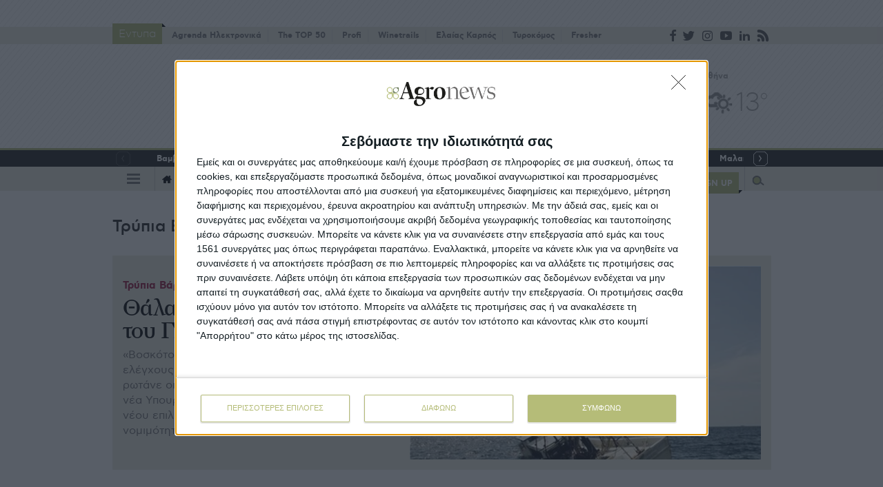

--- FILE ---
content_type: text/html; charset=utf-8
request_url: https://www.agronews.gr/sxoliografoi/trupia-varka/
body_size: 38544
content:


<!DOCTYPE html>
<html lang="el">
<head>
    <!-- InMobi Choice. Consent Manager Tag v3.0 (for TCF 2.2) -->
<script type="text/javascript" async=true>
(function() {
  var host = window.location.hostname;
  var element = document.createElement('script');
  var firstScript = document.getElementsByTagName('script')[0];
  var url = 'https://cmp.inmobi.com'
    .concat('/choice/', '6bLt8xe8unSZ4', '/', host, '/choice.js?tag_version=V3');
  var uspTries = 0;
  var uspTriesLimit = 3;
  element.async = true;
  element.type = 'text/javascript';
  element.src = url;

  firstScript.parentNode.insertBefore(element, firstScript);

  function makeStub() {
    var TCF_LOCATOR_NAME = '__tcfapiLocator';
    var queue = [];
    var win = window;
    var cmpFrame;

    function addFrame() {
      var doc = win.document;
      var otherCMP = !!(win.frames[TCF_LOCATOR_NAME]);

      if (!otherCMP) {
        if (doc.body) {
          var iframe = doc.createElement('iframe');

          iframe.style.cssText = 'display:none';
          iframe.name = TCF_LOCATOR_NAME;
          doc.body.appendChild(iframe);
        } else {
          setTimeout(addFrame, 5);
        }
      }
      return !otherCMP;
    }

    function tcfAPIHandler() {
      var gdprApplies;
      var args = arguments;

      if (!args.length) {
        return queue;
      } else if (args[0] === 'setGdprApplies') {
        if (
          args.length > 3 &&
          args[2] === 2 &&
          typeof args[3] === 'boolean'
        ) {
          gdprApplies = args[3];
          if (typeof args[2] === 'function') {
            args[2]('set', true);
          }
        }
      } else if (args[0] === 'ping') {
        var retr = {
          gdprApplies: gdprApplies,
          cmpLoaded: false,
          cmpStatus: 'stub'
        };

        if (typeof args[2] === 'function') {
          args[2](retr);
        }
      } else {
        if(args[0] === 'init' && typeof args[3] === 'object') {
          args[3] = Object.assign(args[3], { tag_version: 'V3' });
        }
        queue.push(args);
      }
    }

    function postMessageEventHandler(event) {
      var msgIsString = typeof event.data === 'string';
      var json = {};

      try {
        if (msgIsString) {
          json = JSON.parse(event.data);
        } else {
          json = event.data;
        }
      } catch (ignore) {}

      var payload = json.__tcfapiCall;

      if (payload) {
        window.__tcfapi(
          payload.command,
          payload.version,
          function(retValue, success) {
            var returnMsg = {
              __tcfapiReturn: {
                returnValue: retValue,
                success: success,
                callId: payload.callId
              }
            };
            if (msgIsString) {
              returnMsg = JSON.stringify(returnMsg);
            }
            if (event && event.source && event.source.postMessage) {
              event.source.postMessage(returnMsg, '*');
            }
          },
          payload.parameter
        );
      }
    }

    while (win) {
      try {
        if (win.frames[TCF_LOCATOR_NAME]) {
          cmpFrame = win;
          break;
        }
      } catch (ignore) {}

      if (win === window.top) {
        break;
      }
      win = win.parent;
    }
    if (!cmpFrame) {
      addFrame();
      win.__tcfapi = tcfAPIHandler;
      win.addEventListener('message', postMessageEventHandler, false);
    }
  };

  makeStub();

  var uspStubFunction = function() {
    var arg = arguments;
    if (typeof window.__uspapi !== uspStubFunction) {
      setTimeout(function() {
        if (typeof window.__uspapi !== 'undefined') {
          window.__uspapi.apply(window.__uspapi, arg);
        }
      }, 500);
    }
  };

  var checkIfUspIsReady = function() {
    uspTries++;
    if (window.__uspapi === uspStubFunction && uspTries < uspTriesLimit) {
      console.warn('USP is not accessible');
    } else {
      clearInterval(uspInterval);
    }
  };

  if (typeof window.__uspapi === 'undefined') {
    window.__uspapi = uspStubFunction;
    var uspInterval = setInterval(checkIfUspIsReady, 6000);
  }
})();
</script>
<!-- End InMobi Choice. Consent Manager Tag v3.0 (for TCF 2.2) -->

    <meta charset="utf-8">
    <meta http-equiv="X-UA-Compatible" content="IE=edge,chrome=1">
    <meta name="viewport" content="width=device-width, initial-scale=1.0, maximum-scale=1.0, user-scalable=no" />
    <meta http-equiv="Content-Type" content="text/html; charset=utf-8" />
    <base href="https://www.agronews.gr/" />

    <link rel="stylesheet" href="/Content/Css/CombinedPrint.css" media="print">
    <link rel="stylesheet" href="/Content/Css/fv.css" media="screen, handheld, projection, tv">
    <link rel="stylesheet" href="/Content/Css/Combined.css?v=NOvs3cWlaIIWXTgbbfYfSIV782Jao3xd7dSTk4yAuXM1" media="screen, handheld, projection, tv">
    <title>Τρύπια Βάρκα</title>

    <link rel="apple-touch-icon" sizes="180x180" href="/Content/Media/Favicon/apple-touch-icon.png">
    <link rel="icon" type="image/png" sizes="32x32" href="/Content/Media/Favicon/favicon-32x32.png">
    <link rel="icon" type="image/png" sizes="16x16" href="/Content/Media/Favicon/favicon-16x16.png">
    <link rel="manifest" href="/Content/Media/Favicon/site.webmanifest">
    <link rel="mask-icon" href="/Content/Media/Favicon/safari-pinned-tab.svg" color="#5bbad5">
    <meta name="msapplication-TileColor" content="#da532c">
    <meta name="theme-color" content="#ffffff">

        
        <link rel="canonical" href="https://www.agronews.gr/sxoliografoi/trupia-varka/" />
    
    

    
<script async='async' src='https://www.googletagservices.com/tag/js/gpt.js'></script>
<script>
        var googletag = googletag || {};
		googletag.cmd = googletag.cmd || [];
		var adContext = {"Category":"Στήλες|Τρύπια Βάρκα","Article":null,"Page":null,"Keyword":null};
</script>

<script>
	googletag.cmd.push(function () {
		var pubads = googletag.pubads();
		pubads.collapseEmptyDivs(true);

		for (var key in adContext) {
			pubads.setTargeting(key, adContext[key]);
		}

		googletag.pubads().enableSingleRequest();
		googletag.enableServices();
	});
	function getSizeMapping(googletag, sizes) {
		var mapping = googletag.sizeMapping();
		for (var i = 0; i < sizes.length; i++) {
			if (sizes[i].BannerWidth == null && sizes[i].BannerHeight == null) {
				mapping.addSize([sizes[i].ScreenWidth, sizes[i].ScreenHeight], []);
			}
			else {
				mapping.addSize([sizes[i].ScreenWidth, sizes[i].ScreenHeight], [sizes[i].BannerWidth, sizes[i].BannerHeight]);
			}
		}
		return mapping.build();
	}
</script>


    <!-- Global site tag (gtag.js) - Google Analytics -->
    


    <!-- Google tag (gtag.js) -->
    <script async src="https://www.googletagmanager.com/gtag/js?id=G-L2MMCY91GK"></script>
    <script>window.dataLayer = window.dataLayer || []; function gtag() { dataLayer.push(arguments); } gtag('js', new Date()); gtag('config', 'G-L2MMCY91GK');</script>




<link rel="alternate" type="application/rss+xml" target="_blank" title="Τρύπια Βάρκα" href="https://www.agronews.gr/sxoliografoi/trupia-varka/rss" /><link rel="alternate" type="application/rss+xml" target="_blank" title="Τρύπια Βάρκα" href="https://www.agronews.gr/sxoliografoi/trupia-varka/rss" /><meta content="index, follow" name="robots" />
<meta content="el_GR" property="og:locale" />
<meta content="Τρύπια Βάρκα" property="og:title" />
<meta content="https://www.agronews.gr/sxoliografoi/trupia-varka/" property="og:url" />
<meta content="Agronews" property="og:site_name" />
<meta content="620629625270842" property="fb:app_id" />
<meta content="Τρύπια Βάρκα" name="twitter:title" />
<meta content="Agronews" name="twitter:site" />
    
</head>

<body>
    
    



<div class="outer"
     data-plugin-usercontext='{&quot;addFavArticlMessage&quot;:&quot;Το άρθρο προστέθηκε στα αγαπημένα.&quot;,&quot;removeFavArticleMessage&quot;:&quot;Το άρθρο αφαιρέθηκε από τα αγαπημένα.&quot;}'>
    

    

<section class="sect bannerSect full">
    <div class="wrapper">
        <div class="bannerWrp bannerWrp--preheader">
            

<div id="banner-div-28ec3350-34eb-4b5a-bad4-d66a1a60dc49" class="banner-container b970x250">
	<script type="text/javascript">
		googletag.cmd.push(function () {
			var definedSlot;
			var code = "/3137164/HomepageROS_970X250";
			var size = [970, 250];
			var divId = "banner-div-28ec3350-34eb-4b5a-bad4-d66a1a60dc49";
			var sizes = [{"ScreenWidth":1000,"ScreenHeight":0,"BannerWidth":970,"BannerHeight":250},{"ScreenWidth":768,"ScreenHeight":0,"BannerWidth":750,"BannerHeight":200},{"ScreenWidth":0,"ScreenHeight":0,"BannerWidth":320,"BannerHeight":100}];

			if (sizes) {
				googletag.defineSlot(code, size, divId).addService(googletag.pubads()).defineSizeMapping(getSizeMapping(googletag, sizes));
			} else {
				googletag.defineSlot(code, size, divId).addService(googletag.pubads());
			}

			googletag.display(divId);

	});
	</script>
</div>

        </div>
    </div>
</section>
    
<header data-plugin-menu="{}">
	<div class="topMenu">
		<div class="wrapper">
			

    <nav>
        <div class="greenLabel"><div class="txt">Έντυπα</div></div>
        <ul>
            







	<li>
		<a href="/agrenda-hlektronika/" title="Agrenda Ηλεκτρονικά" target="_blank">
			Agrenda Ηλεκτρονικά
		</a>
	</li>
	<li>
		<a href="https://issuu.com/agrenda/stacks/99d202d6fa704827860877bca52a5c11" title="The TOP 50" target="_blank">
			The TOP 50
		</a>
	</li>
	<li>
		<a href="https://profi.gr/" title=" Profi" target="_blank">
			 Profi
		</a>
	</li>
	<li>
		<a href="https://winetrails.gr/" title="Winetrails" target="_blank">
			Winetrails
		</a>
	</li>
	<li>
		<a href="https://elaiaskarpos.gr/" title="Eλαίας Καρπός" target="_blank">
			Eλαίας Καρπός
		</a>
	</li>
	<li>
		<a href="https://tyrokomos.gr/" title="Τυροκόμος" target="_blank">
			Τυροκόμος
		</a>
	</li>
	<li>
		<a href="https://fresher.gr/" title="Fresher" target="_blank">
			Fresher
		</a>
	</li>


        </ul>
    </nav>


			<div class="social">
				




	<a href="https://www.facebook.com/AgroNews.gr/" 
	   class="ic-facebook" 
	   target="_blank"
	   title="Facebook"></a>
	<a href="https://twitter.com/agronewsgr?lang=en" 
	   class="ic-twitter" 
	   target="_blank"
	   title="Twitter"></a>
	<a href="https://www.instagram.com/agronewsgr/?hl=en" 
	   class="ic-insta" 
	   target="_blank"
	   title="Instagram"></a>
	<a href="https://www.youtube.com/user/agronews" 
	   class="ic-youtube" 
	   target="_blank"
	   title="YouTube"></a>
	<a href="https://www.linkedin.com/company/agro-news" 
	   class="ic-linkedin2" 
	   target="_blank"
	   title="LinkedIn"></a>
	<a href="https://www.agronews.gr/rss" 
	   class="ic-rss" 
	   target="_blank"
	   title="Rss"></a>

			</div>
		</div>
	</div>
	<div class="mainHeader">
        <div class="wrapper">
            <div class="logo">
                <a href="/"><img loading="lazy" src="https://agro.atcomcdn.com/assets/Media/logo.svg" alt="logo"/></a>
            </div>
            <div class="side-header">
                <div class="logo-ee">
                    <a href="/gr" target="_blank">
                        <img loading="lazy" src="/Content/Media/logo-ee.png" alt="logo"/>
                    </a>
                </div>
                <div class="weather">
                    

<div data-plugin-weather='{&quot;DefaultDKID&quot;:&quot;5804&quot;,&quot;Url&quot;:&quot;https://www.agronews.gr/ajax/Atcom.Sites.Agronews.Components.Weather.PointWeather/&quot;,&quot;CurrentView&quot;:&quot;Current&quot;,&quot;DetailsView&quot;:&quot;Details&quot;,&quot;WeatherPage&quot;:false}'>

</div>
                </div>
            </div>

        </div>
	</div>
	

<div class="options">
    <div class="wrapper">
        <div class="slider hiddenDetails smallArr roundArr owl-carousel" data-plugin-slider='{"nav": true, "dots":false, "autoWidth": true }'>
                <div class="item">
                    <div class="title">
                        <span>Βαμβάκι</span> <span class="status red">-0,87%</span>
                    </div>
                    <div class="dets">
						<div class="cnt">
							<div class="lb">63,95 σεντς/λίμπρα</div>
						</div>
                    </div>
                </div>
                <div class="item">
                    <div class="title">
                        <span>Σκληρό σιτάρι </span> <span class="status ">0,00%</span>
                    </div>
                    <div class="dets">
						<div class="cnt">
							<div class="lb">290,00 ευρώ/τόνος</div>
						</div>
                    </div>
                </div>
                <div class="item">
                    <div class="title">
                        <span>Καλαμπόκι</span> <span class="status red">-0,44%</span>
                    </div>
                    <div class="dets">
						<div class="cnt">
							<div class="lb">227,00 ευρώ/τόνος</div>
						</div>
                    </div>
                </div>
                <div class="item">
                    <div class="title">
                        <span>Κριθάρι</span> <span class="status red">-1,04%</span>
                    </div>
                    <div class="dets">
						<div class="cnt">
							<div class="lb">191,00 ευρώ/τόνος</div>
						</div>
                    </div>
                </div>
                <div class="item">
                    <div class="title">
                        <span>Ελαιόλαδο</span> <span class="status red">-0,71%</span>
                    </div>
                    <div class="dets">
						<div class="cnt">
							<div class="lb">4,21 ευρώ/κιλό</div>
						</div>
                    </div>
                </div>
                <div class="item">
                    <div class="title">
                        <span>Μαλακό σιτάρι</span> <span class="status green">0,71%</span>
                    </div>
                    <div class="dets">
						<div class="cnt">
							<div class="lb">190,85 ευρώ/τόνος</div>
						</div>
                    </div>
                </div>
                <div class="item">
                    <div class="title">
                        <span>Γάλα αγελαδινό</span> <span class="status green">2,96%</span>
                    </div>
                    <div class="dets">
						<div class="cnt">
							<div class="lb">15,31 σεντς/λίμπρα</div>
						</div>
                    </div>
                </div>
                <div class="item">
                    <div class="title">
                        <span>Σόγια</span> <span class="status green">1,41%</span>
                    </div>
                    <div class="dets">
						<div class="cnt">
							<div class="lb">1081,40 σεντς/μπούσελ</div>
						</div>
                    </div>
                </div>
                <div class="item">
                    <div class="title">
                        <span>Κρέας βοδινό</span> <span class="status red">-1,02%</span>
                    </div>
                    <div class="dets">
						<div class="cnt">
							<div class="lb">234,90 σέντς/λίμπρα</div>
						</div>
                    </div>
                </div>
                <div class="item">
                    <div class="title">
                        <span>Κρέας χοιρινό</span> <span class="status green">3,18%</span>
                    </div>
                    <div class="dets">
						<div class="cnt">
							<div class="lb">95,65 σεντς/λίμπρα</div>
						</div>
                    </div>
                </div>
        </div>
    </div>
</div>

	<div class="mainMenuOuter">
		<div class="mainMenu">
            <div class="wrapper">
                <div class="cl burgIcn">
                    









<span class="burgerIcon"><span class="burger"></span></span>
<div class="nav">
		<div class="navRow">
			<h5>ΚΑΤΗΓΟΡΙΕΣ</h5>
				<ul>
			<li class="hasSub">
					<div class="title">
		<a href="https://agronews.gr/pliromes/" title="Πληρωμές" target="_blank">
			Πληρωμές
		</a>
	</div>

					<div class="cnt">
							<ul>
			<li class="">
					<div class="title">
		<a href="/pliromes/epidotiseis/" target="" title="Επιδοτήσεις">
			Επιδοτήσεις
		</a>
	</div>

			</li>
			<li class="">
					<div class="title">
		<a href="/pliromes/apozimioseis/" target="" title="Αποζημιώσεις ">
			Αποζημιώσεις 
		</a>
	</div>

			</li>
			<li class="">
					<div class="title">
		<a href="/pliromes/dikaiomata/" target="" title="Δικαιώματα">
			Δικαιώματα
		</a>
	</div>

			</li>
			<li class="">
					<div class="title">
		<a href="/pliromes/pistoliptika/" target="" title="Πιστοληπτικά">
			Πιστοληπτικά
		</a>
	</div>

			</li>
			<li class="">
					<div class="title">
		<a href="/pliromes/sumvolaiaki/" target="" title="Συμβολαιακή">
			Συμβολαιακή
		</a>
	</div>

			</li>
			<li class="">
					<div class="title">
		<a href="/pliromes/nomothesia/" target="" title="Νομοθεσία">
			Νομοθεσία
		</a>
	</div>

			</li>
	</ul>

					</div>
			</li>
			<li class="hasSub">
					<div class="title">
		<a href="https://agronews.gr/programmata/" title="Προγράμματα" target="_blank">
			Προγράμματα
		</a>
	</div>

					<div class="cnt">
							<ul>
			<li class="">
					<div class="title">
		<a href="/programmata/diarthrotika-metra/" target="" title="Διαρθρωτικά Μέτρα">
			Διαρθρωτικά Μέτρα
		</a>
	</div>

			</li>
			<li class="">
					<div class="title">
		<a href="/programmata/trehouses-prokiruxeis/" target="" title="Τρέχουσες Προκηρύξεις">
			Τρέχουσες Προκηρύξεις
		</a>
	</div>

			</li>
			<li class="">
					<div class="title">
		<a href="/programmata/ependuseis/" target="" title="Επενδύσεις">
			Επενδύσεις
		</a>
	</div>

			</li>
			<li class="">
					<div class="title">
		<a href="/programmata/nomothesia/" target="" title="Νομοθεσία">
			Νομοθεσία
		</a>
	</div>

			</li>
	</ul>

					</div>
			</li>
			<li class="hasSub">
					<div class="title">
		<a href="https://agronews.gr/thesmika/" title="Θεσμικά" target="_blank">
			Θεσμικά
		</a>
	</div>

					<div class="cnt">
							<ul>
			<li class="">
					<div class="title">
		<a href="/thesmika/forologika/" target="" title="Φορολογικά">
			Φορολογικά
		</a>
	</div>

			</li>
			<li class="">
					<div class="title">
		<a href="/thesmika/asfalistika/" target="" title="Ασφαλιστικά">
			Ασφαλιστικά
		</a>
	</div>

			</li>
			<li class="">
					<div class="title">
		<a href="/thesmika/organotika/" target="" title="Οργανωτικά">
			Οργανωτικά
		</a>
	</div>

			</li>
			<li class="">
					<div class="title">
		<a href="/thesmika/ergasiaka/" target="" title="Εργασιακά">
			Εργασιακά
		</a>
	</div>

			</li>
			<li class="">
					<div class="title">
		<a href="/thesmika/koinovouleutika/" target="" title="Κοινοβουλευτικά">
			Κοινοβουλευτικά
		</a>
	</div>

			</li>
			<li class="">
					<div class="title">
		<a href="/thesmika/nomothesia/" target="" title="Νομοθεσία">
			Νομοθεσία
		</a>
	</div>

			</li>
			<li class="">
					<div class="title">
		<a href="/thesmika/koini-agrotiki-politiki/" target="" title="Κοινή Αγροτική Πολιτική">
			Κοινή Αγροτική Πολιτική
		</a>
	</div>

			</li>
	</ul>

					</div>
			</li>
			<li class="hasSub">
					<div class="title">
		<a href="https://agronews.gr/eboreumata/" title="Εμπορεύματα" target="_blank">
			Εμπορεύματα
		</a>
	</div>

					<div class="cnt">
							<ul>
			<li class="">
					<div class="title">
		<a href="/eboreumata/agora-proiodon/" target="" title="Αγορά Προϊόντων">
			Αγορά Προϊόντων
		</a>
	</div>

			</li>
			<li class="">
					<div class="title">
		<a href="/eboreumata/agora-akiniton/" target="" title="Αγορά Ακινήτων">
			Αγορά Ακινήτων
		</a>
	</div>

			</li>
			<li class="">
				
			</li>
			<li class="">
					<div class="title">
		<a href="/eboreumata/agora-energeias/" target="" title="Αγορά Ενέργειας">
			Αγορά Ενέργειας
		</a>
	</div>

			</li>
			<li class="">
					<div class="title">
		<a href="/eboreumata/tehnikes-analuseis/" target="" title="Τεχνικές Αναλύσεις">
			Τεχνικές Αναλύσεις
		</a>
	</div>

			</li>
			<li class="">
					<div class="title">
		<a href="/eboreumata/nomothesia/" target="" title="Νομοθεσία">
			Νομοθεσία
		</a>
	</div>

			</li>
	</ul>

					</div>
			</li>
			<li class="hasSub">
					<div class="title">
		<a href="https://www.agronews.gr/ekmetaleuseis/" title="Προϊόντα" target="_blank">
			Προϊόντα
		</a>
	</div>

					<div class="cnt">
							<ul>
			<li class="">
					<div class="title">
		<a href="/ekmetaleuseis/vamvaki/" target="" title="Βαμβάκι ">
			Βαμβάκι 
		</a>
	</div>

			</li>
			<li class="">
					<div class="title">
		<a href="/ekmetaleuseis/sitira-kai-sporoi/" target="" title="Σιτηρά - Ρύζι">
			Σιτηρά - Ρύζι
		</a>
	</div>

			</li>
			<li class="">
					<div class="title">
		<a href="/ekmetaleuseis/kalaboki/" target="" title="Καλαμπόκι">
			Καλαμπόκι
		</a>
	</div>

			</li>
			<li class="">
					<div class="title">
		<a href="/ekmetaleuseis/ktinotrofika-futa/" target="" title="Κτηνοτροφικά Φυτά">
			Κτηνοτροφικά Φυτά
		</a>
	</div>

			</li>
			<li class="">
					<div class="title">
		<a href="/ekmetaleuseis/zaharoteutla/" target="" title="Ζαχαρότευτλα">
			Ζαχαρότευτλα
		</a>
	</div>

			</li>
			<li class="">
					<div class="title">
		<a href="/ekmetaleuseis/viomihaniki-kannavi/" target="" title="Βιομηχανική Κάνναβη">
			Βιομηχανική Κάνναβη
		</a>
	</div>

			</li>
			<li class="">
					<div class="title">
		<a href="/ekmetaleuseis/dendrokipeutika/" target="" title="Δενδροκηπευτικά">
			Δενδροκηπευτικά
		</a>
	</div>

			</li>
			<li class="">
					<div class="title">
		<a href="/ekmetaleuseis/modernes-kalliergeies/" target="" title="Μοντέρνες Καλλιέργειες">
			Μοντέρνες Καλλιέργειες
		</a>
	</div>

			</li>
			<li class="">
					<div class="title">
		<a href="/ekmetaleuseis/aromatika-futa/" target="" title="Αρωματικά Φυτά">
			Αρωματικά Φυτά
		</a>
	</div>

			</li>
			<li class="">
					<div class="title">
		<a href="/ekmetaleuseis/kipeutika/" target="" title="Κηπευτικά">
			Κηπευτικά
		</a>
	</div>

			</li>
			<li class="">
					<div class="title">
		<a href="/ekmetaleuseis/ageladotrofia/" target="" title="Αγελαδοτροφία">
			Αγελαδοτροφία
		</a>
	</div>

			</li>
			<li class="">
					<div class="title">
		<a href="/ekmetaleuseis/aigoprovatotrofia/" target="" title="Αιγοπροβατοτροφία">
			Αιγοπροβατοτροφία
		</a>
	</div>

			</li>
			<li class="">
					<div class="title">
		<a href="/ekmetaleuseis/hoirotrofia/" target="" title="Χοιροτροφία">
			Χοιροτροφία
		</a>
	</div>

			</li>
			<li class="">
					<div class="title">
		<a href="/ekmetaleuseis/ptinotrofia/" target="" title="Πτηνοτροφία">
			Πτηνοτροφία
		</a>
	</div>

			</li>
			<li class="">
					<div class="title">
		<a href="/ekmetaleuseis/ptinotrofia/" target="" title="Πτηνοτροφία">
			Πτηνοτροφία
		</a>
	</div>

			</li>
			<li class="">
					<div class="title">
		<a href="/ekmetaleuseis/melissokomia/" target="" title="Μελισσοκομία">
			Μελισσοκομία
		</a>
	</div>

			</li>
			<li class="">
					<div class="title">
		<a href="/ekmetaleuseis/ihthuokalliergeies/" target="" title="Ιχθυοκαλλιέργειες">
			Ιχθυοκαλλιέργειες
		</a>
	</div>

			</li>
			<li class="">
					<div class="title">
		<a href="/ekmetaleuseis/elaiones-kai-abelones/" target="" title="Ελαιώνες και Αμπελώνες">
			Ελαιώνες και Αμπελώνες
		</a>
	</div>

			</li>
			<li class="">
					<div class="title">
		<a href="/ekmetaleuseis/abelooinika/" target="" title="Αμπελοοινικά">
			Αμπελοοινικά
		</a>
	</div>

			</li>
	</ul>

					</div>
			</li>
			<li class="">
					<div class="title">
		<a href="/eidika-afieromata/" target="_blank" title="Ειδικά Αφιερώματα">
			Ειδικά Αφιερώματα
		</a>
	</div>

			</li>
			<li class="hasSub">
					<div class="title">
		<a href="https://agronews.gr/apopseis/" title="Απόψεις" target="_blank">
			Απόψεις
		</a>
	</div>

					<div class="cnt">
							<ul>
			<li class="">
					<div class="title">
		<a href="/apopseis/gnomes/" target="" title="Γνώμες">
			Γνώμες
		</a>
	</div>

			</li>
			<li class="">
					<div class="title">
		<a href="/apopseis/sholia/" target="" title="Αγρόσχολος">
			Αγρόσχολος
		</a>
	</div>

			</li>
			<li class="">
					<div class="title">
		<a href="/apopseis/proseggiseis/" target="" title="Προσεγγίσεις">
			Προσεγγίσεις
		</a>
	</div>

			</li>
			<li class="">
					<div class="title">
		<a href="/apopseis/prosopografies/" target="" title="Προσωπογραφίες">
			Προσωπογραφίες
		</a>
	</div>

			</li>
			<li class="">
					<div class="title">
		<a href="/apopseis/sunedeuxeis/" target="" title="Συνεντεύξεις">
			Συνεντεύξεις
		</a>
	</div>

			</li>
	</ul>

					</div>
			</li>
			<li class="hasSub">
					<div class="title">
		<a href="https://www.agronews.gr/special-reports" title="Special Reports" target="_blank">
			Special Reports
		</a>
	</div>

					<div class="cnt">
							<ul>
			<li class="">
					<div class="title">
		<a href="/special-reports/epiheirimatika-projects/" target="" title="Επιχειρηματικά Projects">
			Επιχειρηματικά Projects
		</a>
	</div>

			</li>
			<li class="">
					<div class="title">
		<a href="/special-reports/megales-sunadiseis/" target="" title="Μεγάλες Συναντήσεις">
			Μεγάλες Συναντήσεις
		</a>
	</div>

			</li>
			<li class="">
					<div class="title">
		<a href="/special-reports/spanies-meletes/" target="" title="Σπάνιες Μελέτες">
			Σπάνιες Μελέτες
		</a>
	</div>

			</li>
			<li class="">
					<div class="title">
		<a href="/thesmika/statistikes-ereunes/" target="" title="Στατιστικές Έρευνες">
			Στατιστικές Έρευνες
		</a>
	</div>

			</li>
			<li class="">
					<div class="title">
		<a href="/special-reports/protupes-farmes/" target="" title="Πρότυπες Φάρμες">
			Πρότυπες Φάρμες
		</a>
	</div>

			</li>
			<li class="">
					<div class="title">
		<a href="/special-reports/metapoiitikes-monades/" target="" title="Μεταποιητικές Μονάδες">
			Μεταποιητικές Μονάδες
		</a>
	</div>

			</li>
	</ul>

					</div>
			</li>
			<li class="">
					<div class="title">
		<a href="/beer-brunch/" target="" title="Beer &amp; Brunch">
			Beer &amp; Brunch
		</a>
	</div>

			</li>
			<li class="hasSub">
					<div class="title">
		<a href="https://www.agronews.gr/ekdiloseis/" title="Εκδηλώσεις" target="_blank">
			Εκδηλώσεις
		</a>
	</div>

					<div class="cnt">
							<ul>
			<li class="">
					<div class="title">
		<a href="/ekdiloseis/anagelies-ekdiloseon/" target="" title="Αναγγελίες Εκδηλώσεων">
			Αναγγελίες Εκδηλώσεων
		</a>
	</div>

			</li>
			<li class="">
					<div class="title">
		<a href="/ekdiloseis/mikro-kaledari/" target="" title="Μικρό Καλεντάρι">
			Μικρό Καλεντάρι
		</a>
	</div>

			</li>
			<li class="">
					<div class="title">
		<a href="/ekdiloseis/parousiaseis/" target="" title="Παρουσιάσεις">
			Παρουσιάσεις
		</a>
	</div>

			</li>
			<li class="">
					<div class="title">
		<a href="/traveling/topikes-eidiseis/" target="" title="Τοπικές Ειδήσεις">
			Τοπικές Ειδήσεις
		</a>
	</div>

			</li>
	</ul>

					</div>
			</li>
			<li class="">
					<div class="title">
		<a href="/compo-expert/" target="" title="COMPO EXPERT">
			COMPO EXPERT
		</a>
	</div>

			</li>
			<li class="">
					<div class="title">
		<a href="/timacagro-lyda/" target="" title="Νέα της Timac Agro | ΛΥΔΑ">
			Νέα της Timac Agro | ΛΥΔΑ
		</a>
	</div>

			</li>
			<li class="">
					<div class="title">
		<a href="https://www.agronews.gr/farming/" title="Farming" target="_blank">
			Farming
		</a>
	</div>

			</li>
			<li class="">
					<div class="title">
		<a href="https://profi.gr/" title="Profi - Τεχνολογία" target="_blank">
			Profi - Τεχνολογία
		</a>
	</div>

			</li>
			<li class="hasSub">
					<div class="title">
		<a href="https://www.agronews.gr/oikonomia-kai-politiki/" title="Πολιτική και Οικονομία" target="_blank">
			Πολιτική και Οικονομία
		</a>
	</div>

					<div class="cnt">
							<ul>
			<li class="">
					<div class="title">
		<a href="/oikonomia-kai-politiki/politikes/" target="" title="Πολιτικές">
			Πολιτικές
		</a>
	</div>

			</li>
			<li class="">
					<div class="title">
		<a href="/oikonomia-kai-politiki/diethni/" target="_blank" title="Διεθνή">
			Διεθνή
		</a>
	</div>

			</li>
			<li class="">
					<div class="title">
		<a href="/oikonomia-kai-politiki/trapezes/" target="_blank" title="Τράπεζες">
			Τράπεζες
		</a>
	</div>

			</li>
	</ul>

					</div>
			</li>
			<li class="hasSub">
					<div class="title">
		<a href="https://www.agronews.gr/branding/" title="Branding" target="">
			Branding
		</a>
	</div>

					<div class="cnt">
							<ul>
			<li class="">
					<div class="title">
		<a href="/branding/pistopoiisi/" target="" title="Πιστοποίηση">
			Πιστοποίηση
		</a>
	</div>

			</li>
			<li class="">
					<div class="title">
		<a href="/branding/brand-name/" target="" title="Brand name">
			Brand name
		</a>
	</div>

			</li>
			<li class="">
					<div class="title">
		<a href="/branding/tehnikes-branding/" target="" title="Τεχνικές Branding">
			Τεχνικές Branding
		</a>
	</div>

			</li>
			<li class="">
					<div class="title">
		<a href="/branding/etairika-nea/" target="" title="Εταιρικά Νέα">
			Εταιρικά Νέα
		</a>
	</div>

			</li>
			<li class="">
					<div class="title">
		<a href="/branding/epiheirimatikotita/" target="" title="Επιχειρηματικότητα">
			Επιχειρηματικότητα
		</a>
	</div>

			</li>
			<li class="">
					<div class="title">
		<a href="/branding/nomothesia/" target="" title="Νομοθεσία">
			Νομοθεσία
		</a>
	</div>

			</li>
	</ul>

					</div>
			</li>
			<li class="hasSub">
					<div class="title">
		<a href="https://www.agronews.gr/politismos/" title="Πολιτισμός" target="">
			Πολιτισμός
		</a>
	</div>

					<div class="cnt">
							<ul>
			<li class="">
					<div class="title">
		<a href="/politismos/dromena/" target="" title="Δρώμενα">
			Δρώμενα
		</a>
	</div>

			</li>
			<li class="">
					<div class="title">
		<a href="/politismos/istoria/" target="" title="Ιστορία">
			Ιστορία
		</a>
	</div>

			</li>
			<li class="">
					<div class="title">
		<a href="/politismos/laografia/" target="" title="Λαογραφία">
			Λαογραφία
		</a>
	</div>

			</li>
			<li class="">
					<div class="title">
		<a href="/politismos/athlitismos/" target="" title="Αθλητισμός">
			Αθλητισμός
		</a>
	</div>

			</li>
			<li class="">
					<div class="title">
		<a href="/politismos/poiotita-zois/" target="" title="Ποιότητα Ζωής">
			Ποιότητα Ζωής
		</a>
	</div>

			</li>
	</ul>

					</div>
			</li>
			<li class="hasSub">
					<div class="title">
		<a href="https://www.agronews.gr/aggelies1/" title="Αγγελίες" target="">
			Αγγελίες
		</a>
	</div>

					<div class="cnt">
							<ul>
			<li class="">
					<div class="title">
		<a href="https://www.agronews.gr/aggelies1/lista-aggeliwn/?aCategoryID=5" title="Ζωικό κεφάλαιο" target="">
			Ζωικό κεφάλαιο
		</a>
	</div>

			</li>
			<li class="">
					<div class="title">
		<a href="https://www.agronews.gr/aggelies1/lista-aggeliwn/?aCategoryID=6" title="Φυτικό κεφάλαιο" target="">
			Φυτικό κεφάλαιο
		</a>
	</div>

			</li>
			<li class="">
					<div class="title">
		<a href="https://www.agronews.gr/aggelies1/lista-aggeliwn/?aCategoryID=7" title="Μηχανήματα/Εξοπλισμός" target="">
			Μηχανήματα/Εξοπλισμός
		</a>
	</div>

			</li>
			<li class="">
					<div class="title">
		<a href="https://www.agronews.gr/aggelies1/lista-aggeliwn/?aCategoryID=8" title="Οικόπεδα/Αγροτεμάχια" target="">
			Οικόπεδα/Αγροτεμάχια
		</a>
	</div>

			</li>
			<li class="">
					<div class="title">
		<a href="https://www.agronews.gr/aggelies1/lista-aggeliwn/?aCategoryID=10" title="Προσφορά εργασίας" target="">
			Προσφορά εργασίας
		</a>
	</div>

			</li>
			<li class="">
					<div class="title">
		<a href="https://www.agronews.gr/aggelies1/lista-aggeliwn/?aCategoryID=9" title="Ζήτηση εργασίας" target="">
			Ζήτηση εργασίας
		</a>
	</div>

			</li>
	</ul>

					</div>
			</li>
	</ul>

		</div>
</div>


                </div>

                <div class="cl logo">
                    <a href="/"><img loading="lazy" src="https://agro.atcomcdn.com/assets/Media/logo.svg" alt="logo"/></a>
                </div>
                <div class="cl mainNav mhidden">
                    







<nav>
	<ul>
		<li>
			<a href="/" title="home"><span class="ic-home"></span></a>
		</li>
			<li>
		<a href="/eboreumata/" target="" title="ΕΜΠΟΡΕΥΜΑΤΑ">
			ΕΜΠΟΡΕΥΜΑΤΑ
		</a>
				<div class="subMenu">
			<div class="row">
				<div class="col col6">
					<h5>ΚΑΤΗΓΟΡΙΕΣ</h5>
					<ul>
							<li>
		<a href="/eboreumata/agora-proiodon/" target="" title="Αγορά Προϊόντων">
			Αγορά Προϊόντων
		</a>
		
	</li>
	<li>
		<a href="/eboreumata/agora-akiniton/" target="" title="Αγορά Ακινήτων">
			Αγορά Ακινήτων
		</a>
		
	</li>
	<li>
		<a href="/eboreumata/agora-energeias/" target="" title="Αγορά Ενέργειας">
			Αγορά Ενέργειας
		</a>
		
	</li>
	<li>
		<a href="/eboreumata/tehnikes-analuseis/" target="" title="Τεχνικές Αναλύσεις">
			Τεχνικές Αναλύσεις
		</a>
		
	</li>
	<li>
		<a href="/eboreumata/nomothesia/" target="" title="Νομοθεσία">
			Νομοθεσία
		</a>
		
	</li>

					</ul>
				</div>
<div class="col col6">
    <h5>ΠΙΟ ΔΙΑΒΑΣΜΕΝΑ</h5>
    <ul class="arr">
            <li><a href="/eboreumata/226938/epipleon-25-euro-gia-to-vamvaki-15-euro-sto-sitari-os-stremmatiki-enishusi-gia-to-2025-meso-ton-eco-schemes/">Επιπλέον 25 ευρώ  για το βαμβάκι και 15 ευρώ στο σιτάρι μέσω eco-schemes</a></li>
            <li><a href="/eboreumata/225628/sitari-kalaboki-sogia-kai-krithari-se-anodo-5-me-10-meta-to-deal-ipa-kai-kinas-pros-lixi-to-shutdown/">Σιτάρι, καλαμπόκι, σόγια και  κριθάρι σε σημαντική άνοδο από 5% έως 10% </a></li>
            <li><a href="/eboreumata/227053/me-kaluteri-eikona-vamvaki-kai-sitari-sti-nea-sezon-se-rolo-ruthmisti-to-dolario/">Καλύτερη εικόνα  για σιτάρι και βαμβάκι από την επόμενη σεζόν</a></li>
            <li><a href="/eboreumata/225514/sta-26-lepta-to-sakiaseno-kalaboki-eos-24-to-huma-apo-15-os-45-lepta-i-midiki/">Με 26 λεπτά σακιασ&#181;ένο  καλαμπόκι, 24 το χύμα,  15 ως 45 λεπτά η μηδική</a></li>
            <li><a href="/eboreumata/226640/pros-ia-europi-e-perissotero-gala-pio-akriva-turia-stathera-arotraia-kai-edatiki-elaioparagogi-to-2035/">Προς μία Ευρώπη &#181;ε πιο πολύ γάλα και εντατική ελαιοπαραγωγή το 2035</a></li>
    </ul>
</div>

			</div>
		</div>

	</li>
	<li>
		<a href="/pliromes/" target="" title="ΠΛΗΡΩΜΕΣ">
			ΠΛΗΡΩΜΕΣ
		</a>
				<div class="subMenu">
			<div class="row">
				<div class="col col6">
					<h5>ΚΑΤΗΓΟΡΙΕΣ</h5>
					<ul>
							<li>
		<a href="/pliromes/epidotiseis/" target="" title="Επιδοτήσεις">
			Επιδοτήσεις
		</a>
		
	</li>
	<li>
		<a href="/pliromes/apozimioseis/" target="" title="Αποζημιώσεις ">
			Αποζημιώσεις 
		</a>
		
	</li>
	<li>
		<a href="/pliromes/dikaiomata/" target="" title="Δικαιώματα">
			Δικαιώματα
		</a>
		
	</li>
	<li>
		<a href="/pliromes/pistoliptika/" target="" title="Πιστοληπτικά">
			Πιστοληπτικά
		</a>
		
	</li>
	<li>
		<a href="/pliromes/sumvolaiaki/" target="" title="Συμβολαιακή">
			Συμβολαιακή
		</a>
		
	</li>
	<li>
		<a href="/pliromes/nomothesia/" target="" title="Νομοθεσία">
			Νομοθεσία
		</a>
		
	</li>

					</ul>
				</div>
<div class="col col6">
    <h5>ΠΙΟ ΔΙΑΒΑΣΜΕΝΑ</h5>
    <ul class="arr">
            <li><a href="/pliromes/226608/thema-oron-i-pliromi-exisotikis-2025-epeita-deuteri-dosi-metro-23-tsimoudia-gia-upoloipa-viologikon-22-2425/">Με 2 μέρες καθυστέρηση και με μειωμένα ποσά βγήκε η εξισωτική 2025</a></li>
            <li><a href="/pliromes/epidotiseis/227080/epidotisi-50-euro-to-stremma-gia-mikrous-kalliergites-kai-horis-eleghous-adikathista-tin-amesi-enishusi/">Επιδότηση 50 ευρώ ανά στρέμμα για τους μικρούς καλλιεργητές	στην ΚΑΠ</a></li>
            <li><a href="/pliromes/225997/plironetai-sigoura-i-prokatavoli-tou-tsek-tin-paraskeui-einai-koda-i-pistosi-kai-gia-programmata-2025/">Πιστώθηκε Παρασκευή η προκαταβολή τσεκ, ένας στους 3 δεν είδε χρήματα</a></li>
            <li><a href="/pliromes/226381/triti-upoloipa-vasikis-tetarti-anadianemitiki-kai-nearoi-agrotes-liges-oi-diorthoseis-gia-tous-adikimenous/">Τελείωσε η διαδικασία πληρωμής για βασική και αναδιανεμητική ενίσχυση</a></li>
            <li><a href="/pliromes/226229/pistonodai-stadiaka-apo-deutera-vradu-metro-23-kai-spanies-fules-pieseis-gia-epispeusi-pliromon/">Άρση του αποκλεισμού δικαιούχων Μέτρου 23 ζητούν  έξι βουλευτές ΝΔ</a></li>
    </ul>
</div>

			</div>
		</div>

	</li>
	<li>
		<a href="/programmata/" target="" title="ΠΡΟΓΡΑΜΜΑΤΑ">
			ΠΡΟΓΡΑΜΜΑΤΑ
		</a>
				<div class="subMenu">
			<div class="row">
				<div class="col col6">
					<h5>ΚΑΤΗΓΟΡΙΕΣ</h5>
					<ul>
							<li>
		<a href="/programmata/diarthrotika-metra/" target="" title="Διαρθρωτικά Μέτρα">
			Διαρθρωτικά Μέτρα
		</a>
		
	</li>
	<li>
		<a href="/programmata/trehouses-prokiruxeis/" target="" title="Τρέχουσες Προκηρύξεις">
			Τρέχουσες Προκηρύξεις
		</a>
		
	</li>
	<li>
		<a href="/programmata/ependuseis/" target="" title="Επενδύσεις">
			Επενδύσεις
		</a>
		
	</li>
	<li>
		<a href="/programmata/nomothesia/" target="" title="Νομοθεσία">
			Νομοθεσία
		</a>
		
	</li>

					</ul>
				</div>
<div class="col col6">
    <h5>ΠΙΟ ΔΙΑΒΑΣΜΕΝΑ</h5>
    <ul class="arr">
            <li><a href="/programmata/226980/prim-1000-euro-stin-elia-kai-3900-euro-to-stremma-sta-aktinidia-gia-futeuseis/">Πριμ 1.000 ευρώ στην ελιά και 3.900 ευρώ το στρέμμα στα ακτινίδια για φυτεύσεις</a></li>
            <li><a href="/programmata/227115/spaei-tameia-i-zitisi-gia-nees-futeuseis-apo-ta-shedia-veltiosis-me-1000-euro-stis-elies-kai-3903-sta-aktinidia/">Σπάει ταμεία η ζήτηση για καινούριες φυτεύσεις από τα Σχέδια Βελτίωσης</a></li>
            <li><a href="/programmata/227052/pos-o-neos-agrotis-tha-exasfalizei-katharo-prim-180000-euro-me-sunduasmo-shediou-kai-egguimenou-daneismou/">Πώς ο Νέος Αγρότης θα εξασφαλίζει καθαρό πριμ έως και 180.000 ευρώ</a></li>
            <li><a href="/programmata/ependuseis/225901/egguimeno-daneio-kai-kathari-epidotisi-apo-8000-eos-40000-euro-gia-nearous-agrotes-ilikias-mehri-40-eton/">Εγγυημένο δάνειο και επιδότηση έως 40.000 ευρώ σε νέους αγρότες       </a></li>
            <li><a href="/programmata/226351/kleidose-317-euro-to-prim-gia-ti-desmeusi-anthraka-ston-aera-i-prodimosieusi-oi-upohreoseis-to-2026/">Κλείδωσε 31,7 ευρώ το πριμ για τη δέσμευση άνθρακα στο βαμβάκι</a></li>
    </ul>
</div>

			</div>
		</div>

	</li>
	<li>
		<a href="/farming/" target="" title="FARMING">
			FARMING
		</a>
				<div class="subMenu">
			<div class="row">
				<div class="col col6">
					<h5>ΚΑΤΗΓΟΡΙΕΣ</h5>
					<ul>
							<li>
		<a href="/farming/tehniki-frodida/" target="" title="Τεχνική Φροντίδα">
			Τεχνική Φροντίδα
		</a>
		
	</li>
	<li>
		<a href="/farming/tehnologia-eisroon/" target="" title="Τεχνολογία Εισροών">
			Τεχνολογία Εισροών
		</a>
		
	</li>
	<li>
		<a href="/farming/kainotomes-luseis/" target="" title="Καινοτόμες Λύσεις">
			Καινοτόμες Λύσεις
		</a>
		
	</li>
	<li>
		<a href="/farming/viologiki-paragogi/" target="" title="Βιολογική Παραγωγή">
			Βιολογική Παραγωγή
		</a>
		
	</li>
	<li>
		<a href="/farming/upodeigmatikoi-agroi/" target="" title="Υποδειγματικοί Αγροί">
			Υποδειγματικοί Αγροί
		</a>
		
	</li>
	<li>
		<a href="/farming/protoporiakoi-stavloi/" target="" title="Πρωτοποριακοί Στάβλοι">
			Πρωτοποριακοί Στάβλοι
		</a>
		
	</li>
	<li>
		<a href="/farming/nomothesia/" target="" title="Νομοθεσία">
			Νομοθεσία
		</a>
		
	</li>

					</ul>
				</div>
<div class="col col6">
    <h5>ΠΙΟ ΔΙΑΒΑΣΜΕΝΑ</h5>
    <ul class="arr">
            <li><a href="/farming/227166/oures-gia-aktinidia-stis-nees-futeuseis-aresoun-episis-elia-miloeidi-kai-verikoka/">Ουρές για ακτινίδια στις νέες φυτεύσεις, αρέσουν επίσης  ελιά και βερίκοκα</a></li>
            <li><a href="/farming/227175/pano-apo-50-euro-to-meso-enoikio-gia-ena-stremma-gis-stin-ellada-leei-i-eurostat-sta-1413-euro-i-mesi-axia/">Το ακριβότερο ενοίκιο μετά από Ολλανδία Δανία η Ελλάδα με 51 ευρώ</a></li>
            <li><a href="/farming/226830/meiosi-eos-10-stis-spores-sklirou-sitou-anakampsi-me-250-euro-sta-ellinika-fob/">Μείωση έως 10% στις σπορές σκληρού, με 250 ευρώ στα ελληνικά FOB</a></li>
            <li><a href="/farming/225918/i-komision-sto-plaisio-tou-paketou-aplousteusis-shediazei-ep-aoriston-egrisi-/"> Η Kομισιόν σχεδιάζει χάριν απλούστευσης επ&#39; αόριστον έγκριση για τις περισσότερες ουσίες φυτοπροστατευτικών</a></li>
            <li><a href="/farming/226808/teihos-prostasias-se-miloeidi-pirunokarpa-kai-abeli-upsonei-to-mono-egekrimeno-theiasvestio-curatio/">&#171;Τείχος προστασίας&#187; απέναντι σε μυκητολογικές ασθένειες υψώνει το μόνο εγκεκριμένο θειασβέστιο Curatio</a></li>
    </ul>
</div>

			</div>
		</div>

	</li>
	<li>
		<a href="/ekmetaleuseis/" target="" title="ΠΡΟΙΟΝΤΑ">
			ΠΡΟΙΟΝΤΑ
		</a>
				<div class="subMenu">
			<div class="row">
				<div class="col col6">
					<h5>ΚΑΤΗΓΟΡΙΕΣ</h5>
					<ul>
							<li>
		<a href="/ekmetaleuseis/vamvaki/" target="" title="Βαμβάκι ">
			Βαμβάκι 
		</a>
		
	</li>
	<li>
		<a href="/ekmetaleuseis/sitira-kai-sporoi/" target="" title="Σιτηρά - Ρύζι">
			Σιτηρά - Ρύζι
		</a>
		
	</li>
	<li>
		<a href="/ekmetaleuseis/kalaboki/" target="" title="Καλαμπόκι">
			Καλαμπόκι
		</a>
		
	</li>
	<li>
		<a href="/ekmetaleuseis/ktinotrofika-futa/" target="" title="Κτηνοτροφικά Φυτά">
			Κτηνοτροφικά Φυτά
		</a>
		
	</li>
	<li>
		<a href="/ekmetaleuseis/zaharoteutla/" target="" title="Ζαχαρότευτλα">
			Ζαχαρότευτλα
		</a>
		
	</li>
	<li>
		<a href="/ekmetaleuseis/viomihaniki-kannavi/" target="" title="Βιομηχανική Κάνναβη">
			Βιομηχανική Κάνναβη
		</a>
		
	</li>
	<li>
		<a href="/ekmetaleuseis/dendrokipeutika/" target="" title="Δενδροκηπευτικά">
			Δενδροκηπευτικά
		</a>
		
	</li>
	<li>
		<a href="/ekmetaleuseis/modernes-kalliergeies/" target="" title="Μοντέρνες Καλλιέργειες">
			Μοντέρνες Καλλιέργειες
		</a>
		
	</li>
	<li>
		<a href="/ekmetaleuseis/aromatika-futa/" target="" title="Αρωματικά Φυτά">
			Αρωματικά Φυτά
		</a>
		
	</li>
	<li>
		<a href="/ekmetaleuseis/kipeutika/" target="" title="Κηπευτικά">
			Κηπευτικά
		</a>
		
	</li>
	<li>
		<a href="/ekmetaleuseis/ageladotrofia/" target="" title="Αγελαδοτροφία">
			Αγελαδοτροφία
		</a>
		
	</li>
	<li>
		<a href="/ekmetaleuseis/aigoprovatotrofia/" target="" title="Αιγοπροβατοτροφία">
			Αιγοπροβατοτροφία
		</a>
		
	</li>
	<li>
		<a href="/ekmetaleuseis/hoirotrofia/" target="" title="Χοιροτροφία">
			Χοιροτροφία
		</a>
		
	</li>
	<li>
		<a href="/ekmetaleuseis/ptinotrofia/" target="" title="Πτηνοτροφία">
			Πτηνοτροφία
		</a>
		
	</li>
	<li>
		<a href="/ekmetaleuseis/melissokomia/" target="" title="Μελισσοκομία">
			Μελισσοκομία
		</a>
		
	</li>
	<li>
		<a href="/ekmetaleuseis/ihthuokalliergeies/" target="" title="Ιχθυοκαλλιέργειες">
			Ιχθυοκαλλιέργειες
		</a>
		
	</li>
	<li>
		<a href="/ekmetaleuseis/elaiones-kai-abelones/" target="" title="Ελαιώνες και Αμπελώνες">
			Ελαιώνες και Αμπελώνες
		</a>
		
	</li>
	<li>
		<a href="/ekmetaleuseis/abelooinika/" target="" title="Αμπελοοινικά">
			Αμπελοοινικά
		</a>
		
	</li>

					</ul>
				</div>
<div class="col col6">
    <h5>ΠΙΟ ΔΙΑΒΑΣΜΕΝΑ</h5>
    <ul class="arr">
            <li><a href="/ekmetaleuseis/vamvaki/226731/epanilthe-sta-40-lepta-to-vamvaki-psithuroi-gia-meiosi-ektaseon-se-vrazilia-ipa/">Επανήλθε στα 40 λεπτά το βαμβάκι, ψίθυροι για μείωση των εκτάσεων </a></li>
            <li><a href="/ekmetaleuseis/sitira-kai-sporoi/227113/vasilias-stis-heimerines-spores-i-agranapausi-meiosi-sto-10-to-skliro/">Βασιλιάς στις χειμερινές σπορές η αγρανάπαυση, 10% κάτω το σκληρό</a></li>
            <li><a href="/ekmetaleuseis/vamvaki/226675/paratasi-enos-ina-pas-kai-anevei-to-vavaki-akomi-me-64-seds-to-ekkokkismeno/">Παράταση ενός &#181;ήνα μήπως ανέβει το βα&#181;βάκι, 64 σεντς το εκκοκκισμένο</a></li>
            <li><a href="/ekmetaleuseis/sitira-kai-sporoi/226589/asufores-ties-sto-skliro-sitari-odigoun-se-eiosi-ektaseon-to-2026-se-kanada-italia-erotimatiko-i-ellada/">Ασύ&#181;φορες τι&#181;ές στο σκληρό φέρνουν &#181;είωση εκτάσεων παγκοσμίως</a></li>
            <li><a href="/ekmetaleuseis/vamvaki/225878/kleisio-e-40-lepta-gia-ta-leuka-vavakia-duo-lepta-hailotera-ta-etavrohika/">Κλείσι&#181;ο &#181;ε 40 λεπτά για τα λευκά βα&#181;βάκια, δύο λεπτά κάτω &#181;εταβροχικά</a></li>
    </ul>
</div>

			</div>
		</div>

	</li>
	<li>
		<a href="/tech/" target="" title="ΤΕΧΝΟΛΟΓΙΑ">
			ΤΕΧΝΟΛΟΓΙΑ
		</a>
				<div class="subMenu">
			<div class="row">
				<div class="col col6">
					<h5>ΚΑΤΗΓΟΡΙΕΣ</h5>
					<ul>
							<li>
		<a href="/tech/green-reports/" target="" title="Green reports">
			Green reports
		</a>
		
	</li>
	<li>
		<a href="/tech/profi/" target="" title="Profi">
			Profi
		</a>
		
	</li>

					</ul>
				</div>
<div class="col col6">
    <h5>ΠΙΟ ΔΙΑΒΑΣΜΕΝΑ</h5>
    <ul class="arr">
            <li><a href="/tech/profi/226668/odigos-agoras-kainouriou-trakter-to-2026-me-voitheia-apo-ta-hrimatodotika-kap/">Οδηγός αγοράς νέου τρακτέρ το 2026 με βοήθεια από την  ΚΑΠ</a></li>
            <li><a href="/tech/profi/226952/se-ekdosi-pro-ta-spire-tis-lamborghini-apadoun-se-anages-dendroparagogon/">Σε έκδοση PRO τα Spire Lamborghini, απαντούν στις ανάγκες οπωρώνων</a></li>
            <li><a href="/tech/profi/226022/eidikeuodai-se-oporones-kai-abelones-ta-autonoma-robot-r4-tis-cnhgre/">Ειδικεύονται σε οπωρώνες και αμπελώνες τα αυτόνομα ρομπότ R4 της CNH</a></li>
            <li><a href="/tech/profi/226189/i-tehniti-noimosuni-ai-se-rolo-sudonisti-sto-horafi-gia-meiosi-tou-kostologiou/">Η τεχνητή νοημοσύνη (ΑI) σε ρόλο συντονιστή για μείωση κοστολογίου</a></li>
            <li><a href="/tech/profi/225908/ta-lamborghini-crono-apoteloun-sunonuma-anesis-kai-asfaleias/">Τα Lamborghini Crono αποτελούν συνώνυμα άνεσης και ασφάλειας</a></li>
    </ul>
</div>

			</div>
		</div>

	</li>
	<li>
		<a href="/branding/" target="" title="BRANDING">
			BRANDING
		</a>
				<div class="subMenu">
			<div class="row">
				<div class="col col6">
					<h5>ΚΑΤΗΓΟΡΙΕΣ</h5>
					<ul>
							<li>
		<a href="/branding/pistopoiisi/" target="" title="Πιστοποίηση">
			Πιστοποίηση
		</a>
		
	</li>

					</ul>
				</div>
<div class="col col6">
    <h5>ΠΙΟ ΔΙΑΒΑΣΜΕΝΑ</h5>
    <ul class="arr">
            <li><a href="/branding/etairika-nea/225467/nea-epohi-sti-syngenta-me-purina-ta-viologika-proioda/">Νέα εποχή στη Syngenta με αιχμή τα βιο-προστατευτικά, εμπλουτίζεται το portfolio</a></li>
            <li><a href="/branding/etairika-nea/226103/i-basf-giortase-tin-50i-epeteio-tou/">Η BASF γιόρτασε την 50η επέτειο του εργοστασίου της στη Σίνδο Θεσσαλονίκης</a></li>
            <li><a href="/branding/etairika-nea/227109/ependuei-stin-prasini-energeia-se-sunergasia-me-ti-statkraft-i-syngenta/">Επενδύει στην &#171;πράσινη ενέργεια&#187; σε συνεργασία με τη Statkraft η Syngenta</a></li>
            <li><a href="/branding/etairika-nea/225981/o-omilos-euthumiadi-epekteinetai-ispania-me-exagora-trion-etaireion-sporon/">Ο Όμιλος Ευθυμιάδη επεκτείνεται στην Ισπανία με εξαγορά τριών εταιρειών σπόρων</a></li>
            <li><a href="/branding/226085/rebranding-kai-nea-epohi-gia-to-tsai-tuvunu/">Rebranding και νέα εποχή για τη σειρά προϊόντων τσάι Tuvunu</a></li>
    </ul>
</div>

			</div>
		</div>

	</li>
	<li>
		<a href="/traveling/" target="" title="TRAVELING">
			TRAVELING
		</a>
				<div class="subMenu">
			<div class="row">
				<div class="col col6">
					<h5>ΚΑΤΗΓΟΡΙΕΣ</h5>
					<ul>
							<li>
		<a href="/traveling/topikes-eidiseis/" target="" title="Τοπικές Ειδήσεις">
			Τοπικές Ειδήσεις
		</a>
		
	</li>

					</ul>
				</div>
<div class="col col6">
    <h5>ΠΙΟ ΔΙΑΒΑΣΜΕΝΑ</h5>
    <ul class="arr">
            <li><a href="/traveling/topikes-eidiseis/225993/suskepsi-agroton-kai-ktinotrofon-vegoritidas-sto-amudaio-stis-28-dekemvriou/">Σύσκεψη αγροτών και κτηνοτρόφων Βεγορίτιδας στο Αμύνταιο στις 28 Νοεμβρίου</a></li>
            <li><a href="/traveling/topikes-eidiseis/226196/se-apokleismo-tou-aerodromiou-irakleiou-prohorane-oi-agroktinotrofoi-kritis/">Αποκλεισμό του αεροδρομίου Ηρακλείου αποφάσισαν οι αγροκτηνοτρόφοι Κρήτης</a></li>
            <li><a href="/traveling/topikes-eidiseis/227242/sullalitirio-stin-athina-sto-trapezi-tis-panelladikis-suskepsis-ton-blokon-stin-nikaia-stis-4-fevrouariou/"> Συλλαλητήριο στην Αθήνα στο τραπέζι της πανελλαδικής σύσκεψης των μπλόκων στην Νίκαια στις 4 Φεβρουαρίου</a></li>
            <li><a href="/traveling/topikes-eidiseis/226762/nefoseis-topikes-vrohes-kai-ptosi-tis-thermokrasias/">Νεφώσεις, τοπικές βροχές και πτώση της θερμοκρασίας </a></li>
            <li><a href="/traveling/topikes-eidiseis/227118/nefoseis-kai-sporadikes-kataigides-parallila-me-mikri-ptosi-tis-thermokrasias/">Νεφώσεις και σποραδικές καταιγίδες, μικρή πτώση της θερμοκρασίας</a></li>
    </ul>
</div>

			</div>
		</div>

	</li>

	</ul>
</nav>

                </div>
                <div class="cl nobrd hidden mMenu">
                    <div class="myaccountLabel greenLabel">
                        <div id="logincontainer">
                            <span class="ic-people openLogin"></span>
                            <div class="txt mhidden">
                                <a class="openLogin" href="/logariasmos/sundesi/">LOG IN</a>
                                <a href="/logariasmos/dimiourgia-logariasmou/" class="signUp">SIGN UP</a>
                            </div>
                            <div class="absCnt loginCnt">
                                <a class="openLogin btn lightgreen" href="/logariasmos/sundesi/">LOG IN</a>
                                <div class="remind">
                                    <a href="/logariasmos/dimiourgia-logariasmou/" class="signLink btn lightgreen">SIGN UP</a>
                                </div>
                            </div>
                        </div>
                    </div>
                    <div class="openSearch openSearchMob">
                        <span class="searchIcon"></span>
                        

<div class="searchWrp">
    <form method="get"
          action="/anazitisi/"
          data-plugin-searchBox='{&quot;query&quot;:&quot;#71af2175-6445-4787-a9c4-eef2527d6e74&quot;,&quot;message&quot;:&quot;Παρακαλώ συμπληρώστε πάνω από 3 χαρακτήρες&quot;}'>
        <input class="inp" data-val="true" data-val-minlength="Validator_MinLength" data-val-minlength-min="3" data-val-required="Το πεδίο είναι υποχρεωτικό" id="71af2175-6445-4787-a9c4-eef2527d6e74" name="Query" placeholder="Αναζήτηση" type="text" value="" />
        <label class="sr-only" for="71af2175-6445-4787-a9c4-eef2527d6e74">Query</label>
        <span class="field-validation-valid" data-valmsg-for="71af2175-6445-4787-a9c4-eef2527d6e74" data-valmsg-replace="true"></span>
        <div class="submit">
            <div class="arrows">
                <span class="searchIcon"></span>
            </div>
            <button type="submit" title="Αναζήτηση"></button>
        </div>
    </form>
</div>
                    </div>
                </div>
                <div class="cl openSearch mhidden">
                    <span class="searchIcon"></span>
                    

<div class="searchWrp">
    <form method="get"
          action="/anazitisi/"
          data-plugin-searchBox='{&quot;query&quot;:&quot;#3a52ee8b-1726-4b18-9175-9b36b4b53072&quot;,&quot;message&quot;:&quot;Παρακαλώ συμπληρώστε πάνω από 3 χαρακτήρες&quot;}'>
        <input class="inp" data-val="true" data-val-minlength="Validator_MinLength" data-val-minlength-min="3" data-val-required="Το πεδίο είναι υποχρεωτικό" id="3a52ee8b-1726-4b18-9175-9b36b4b53072" name="Query" placeholder="Αναζήτηση" type="text" value="" />
        <label class="sr-only" for="3a52ee8b-1726-4b18-9175-9b36b4b53072">Query</label>
        <span class="field-validation-valid" data-valmsg-for="3a52ee8b-1726-4b18-9175-9b36b4b53072" data-valmsg-replace="true"></span>
        <div class="submit">
            <div class="arrows">
                <span class="searchIcon"></span>
            </div>
            <button type="submit" title="Αναζήτηση"></button>
        </div>
    </form>
</div>
                </div>
                <div class="cl logo-ee">
                    <img loading="lazy" src="/Content/Media/logo-ee.png" alt="logo"/>
                </div>
            </div>
		</div>
	</div>
</header>





    <div class="backToTop">BACK TO<br/> TOP</div>
    <main>
        
        







<section class="sect">
	<div class="wrapper">
		<div class="row">
			<div class="col col12">
				<div class="titleWrp category">
					<h1>Τρύπια Βάρκα</h1>
				</div>
			</div>
		</div>
		<div class="row">
			







<section class="sect">
	<div class="wrapper">
		<div class="row">
			<div class="col col12">
				
			</div>
		</div>
		<div class="row">
			<div class="col col12">
				<div class="article type1 horiz beige">
					
<article>

    






    <figure>
        <a href="/sxoliografoi/trupia-varka/227210/thalassa-guali-sta-meri-tou-gani/" title="trypia_varka_9">
                <img loading="lazy" src="https://agro.atcomcdn.com/images/580x320/files/trypia_varka_9.jpg" alt="trypia_varka_9">
        </a>
    </figure>
    <span class="ic-fav" data-id="227210" style="display:none"></span>

    <div class="desc">
        <div class="heading heading--reverse"> 
                <h3><a href="/sxoliografoi/trupia-varka/227210/thalassa-guali-sta-meri-tou-gani/" title="Θάλασσα γυαλί στα μέρη του Γκανή">Θάλασσα γυαλί στα μέρη του Γκανή</a></h3>

                <h4 class=""><a href="/sxoliografoi/trupia-varka/">Τρύπια Βάρκα </a></h4>        </div>

            <div class="txt mhidden">
                <p>&#171;Βοσκότοποι χωρίς ζώα και έλεγχοι χωρίς ελέγχους: ποιος παίζει &#181;ε το δη&#181;όσιο χρή&#181;α;&#187;, ρωτάνε οι γεωτεχνικοί του ∆η&#181;οσίου &#181;ε αφορ&#181;ή τη νέα Υπουργική Απόφαση και τις καταγγελίες για εκ νέου επιλεκτική &#181;εταχείριση και υπονό&#181;ευση της νο&#181;ι&#181;ότητας.  </p>
            </div>    </div>
</article>




				</div>
			</div>
		</div>
	</div>
</section>





<section class="sect bannerSect">
	<div class="wrapper">
		<div class="row">
			<div class="col col12">
                <div class="bannerWrp">
				    

<div id="banner-div-241516b3-9d0e-44cc-817d-4be6e40bfec0" class="banner-container b728x90">
	<script type="text/javascript">
		googletag.cmd.push(function () {
			var definedSlot;
			var code = "/3137164/home_728x90_top";
			var size = [728, 90];
			var divId = "banner-div-241516b3-9d0e-44cc-817d-4be6e40bfec0";
			var sizes = [{"ScreenWidth":750,"ScreenHeight":0,"BannerWidth":728,"BannerHeight":90},{"ScreenWidth":480,"ScreenHeight":0,"BannerWidth":468,"BannerHeight":60},{"ScreenWidth":0,"ScreenHeight":0,"BannerWidth":320,"BannerHeight":50}];

			if (sizes) {
				googletag.defineSlot(code, size, divId).addService(googletag.pubads()).defineSizeMapping(getSizeMapping(googletag, sizes));
			} else {
				googletag.defineSlot(code, size, divId).addService(googletag.pubads());
			}

			googletag.display(divId);

	});
	</script>
</div>

                </div>
			</div>
		</div>
	</div>
</section>




<section class="sect">
	<div class="wrapper">
		







		<div class="row artRow ">
			<div class="col col4 t12">
				<div class="article type2 frame figBtm article--img220x62">
					
<article>

    






    <figure>
        <a href="/sxoliografoi/trupia-varka/227075/leipei-pros-to-paron-o-medilibar-ton-agroton/" title="trypia_varka_8">
                <img loading="lazy" src="https://agro.atcomcdn.com/images/580x320/files/trypia_varka_8.jpg" alt="trypia_varka_8">
        </a>
    </figure>
    <span class="ic-fav" data-id="227075" style="display:none"></span>

    <div class="desc">
        <div class="heading heading--reverse"> 
                <h3><a href="/sxoliografoi/trupia-varka/227075/leipei-pros-to-paron-o-medilibar-ton-agroton/" title="Λείπει προς το παρόν ο Μεντιλίμπαρ των αγροτών">Λείπει προς το παρόν ο Μεντιλίμπαρ των αγροτών</a></h3>

                <h4 class=""><a href="/sxoliografoi/trupia-varka/">Τρύπια Βάρκα </a></h4>        </div>

            <div class="txt mhidden">
                <p>Ο απολογισ&#181;ός από τα φετινά πολυή&#181;ερα &#181;πλόκα, αν &#181;η τι άλλο, δείχνει ότι για τους έχοντες τ...</p>
            </div>    </div>
</article>




				</div>
			</div>
			<div class="col col4 t6 m6">
				<div class="article type3 border">
					
<article>

    


    <span class="ic-fav" data-id="226932" style="display:none"></span>

    <div class="desc">
        <div class="heading heading--reverse"> 
                <h3><a href="/sxoliografoi/trupia-varka/226932/tha-tous-zileue-kai-o-pilios-gousis/" title="Θα τους ζήλευε και ο Πήλιος Γούσης">Θα τους ζήλευε και ο Πήλιος Γούσης</a></h3>

                <h4 class=""><a href="/sxoliografoi/trupia-varka/">Τρύπια Βάρκα </a></h4>        </div>

            <div class="txt mhidden">
                <p>Θλίψη! Αν &#181;η τι άλλο αυτό είναι το συναίσθη&#181;α που δη&#181;ιουργεί η ευκαιριακή και &#181;ικροπολιτική...</p>
            </div>    </div>
</article>




				</div>
				<div class="article type3 border">
					
<article>

    


    <span class="ic-fav" data-id="226786" style="display:none"></span>

    <div class="desc">
        <div class="heading heading--reverse"> 
                <h3><a href="/sxoliografoi/trupia-varka/226786/gia-kafe-sto-maximou/" title="Για καφέ στο Μαξίμου">Για καφέ στο Μαξίμου</a></h3>

                <h4 class=""><a href="/sxoliografoi/trupia-varka/">Τρύπια Βάρκα </a></h4>        </div>

            <div class="txt mhidden">
                <p>Τι κι αν ανακάλυψαν στα φετινά &#181;πλόκα οι Έλληνες αγρότες τις δυσ&#181;ενείς συνέπειες από το ε&#181;π...</p>
            </div>    </div>
</article>




				</div>
			</div>
			<div class="col col4 t6 m6">
				<div class="article type3">
					
<article>

    


    <span class="ic-fav" data-id="225748" style="display:none"></span>

    <div class="desc">
        <div class="heading heading--reverse"> 
                <h3><a href="/sxoliografoi/trupia-varka/225748/to-kafeneio-tis-exetastikis/" title="Το καφενείο της Εξεταστικής">Το καφενείο της Εξεταστικής</a></h3>

                <h4 class=""><a href="/sxoliografoi/trupia-varka/">Τρύπια Βάρκα </a></h4>        </div>

    </div>
</article>




				</div>
				<div class="bannerWrp">
					

<div id="banner-div-f2234feb-7995-465a-986e-6aa817841a9d" class="banner-container b300x250">
	<script type="text/javascript">
		googletag.cmd.push(function () {
			var definedSlot;
			var code = "/3137164/home_300x250_left_nr1";
			var size = [300, 250];
			var divId = "banner-div-f2234feb-7995-465a-986e-6aa817841a9d";
			var sizes = null;

			if (sizes) {
				googletag.defineSlot(code, size, divId).addService(googletag.pubads()).defineSizeMapping(getSizeMapping(googletag, sizes));
			} else {
				googletag.defineSlot(code, size, divId).addService(googletag.pubads());
			}

			googletag.display(divId);

	});
	</script>
</div>

				</div>
			</div>
		</div>
	</div>
</section>





<section class="sect">
	<div class="wrapper">
		







		<div class="row artRow">
			<div class="col col4 t6 m6">
				<div class="article type3">
					
<article>

    






    <figure>
        <a href="/sxoliografoi/trupia-varka/225604/ti-tin-itheles-tin-efimerida-roza/" title="trypia_varka_4_2">
                <img loading="lazy" src="https://agro.atcomcdn.com/images/580x320/files/trypia_varka_4_2.jpg" alt="trypia_varka_4_2">
        </a>
    </figure>
    <span class="ic-fav" data-id="225604" style="display:none"></span>

    <div class="desc">
        <div class="heading heading--reverse"> 
                <h3><a href="/sxoliografoi/trupia-varka/225604/ti-tin-itheles-tin-efimerida-roza/" title="Τί την ήθελες την εφημερίδα Ρόζα;">Τί την ήθελες την εφημερίδα Ρόζα;</a></h3>

                <h4 class=""><a href="/sxoliografoi/trupia-varka/">Τρύπια Βάρκα </a></h4>        </div>

            <div class="txt mhidden">
                <p>Οι… κακές πληρω&#181;ές του αγροτικού κόσ&#181;ου όπως δείχνουν τα έργα και οι η&#181;έρες στο σάπιο βασίλειο της ∆ανι&#181;αρκείας, έχουν ολόκληρο &#181;ηχανισ&#181;ό από πίσω τους. H Agren...</p>
            </div>    </div>
</article>




				</div>
			</div>
			<div class="col col4 t6 m6">
				<div class="article type3">
					
<article>

    






    <figure>
        <a href="/sxoliografoi/trupia-varka/225430/oruforos-roza-se-kainourgia-proza/" title="trypia_varka_4">
                <img loading="lazy" src="https://agro.atcomcdn.com/images/580x320/files/trypia_varka_4.jpg" alt="trypia_varka_4">
        </a>
    </figure>
    <span class="ic-fav" data-id="225430" style="display:none"></span>

    <div class="desc">
        <div class="heading heading--reverse"> 
                <h3><a href="/sxoliografoi/trupia-varka/225430/oruforos-roza-se-kainourgia-proza/" title="∆ορυφόρος &#171;Ρόζα&#187; σε καινούργια πρόζα">∆ορυφόρος &#171;Ρόζα&#187; σε καινούργια πρόζα</a></h3>

                <h4 class=""><a href="/sxoliografoi/trupia-varka/">Τρύπια Βάρκα </a></h4>        </div>

            <div class="txt mhidden">
                <p>Σε αναβρασ&#181;ό εξαιτίας των τεκταινό&#181;ενων στο &#181;έτωπο των πληρω&#181;ών και της ευλογιάς βρίσκεται ο αγροτοκτηνοτροφικός κόσ&#181;ος &#181;ε φόντο σε πρώτη φάση το &#181;εγάλο πανελλα...</p>
            </div>    </div>
</article>




				</div>
			</div>
			<div class="col col4 t6 m6">
				<div class="article type3">
					
<article>

    






    <figure>
        <a href="/sxoliografoi/trupia-varka/225305/i-vivi-ta-eipe-i-vouli-akouse/" title="trypia_varka_3">
                <img loading="lazy" src="https://agro.atcomcdn.com/images/580x320/files/trypia_varka_3.jpg" alt="trypia_varka_3">
        </a>
    </figure>
    <span class="ic-fav" data-id="225305" style="display:none"></span>

    <div class="desc">
        <div class="heading heading--reverse"> 
                <h3><a href="/sxoliografoi/trupia-varka/225305/i-vivi-ta-eipe-i-vouli-akouse/" title="Η Βιβή τα είπε, η Βουλή άκουσε;">Η Βιβή τα είπε, η Βουλή άκουσε;</a></h3>

                <h4 class=""><a href="/sxoliografoi/trupia-varka/">Τρύπια Βάρκα </a></h4>        </div>

            <div class="txt mhidden">
                <p>Τα &#181;ηνύ&#181;ατα για την εξόχως ανησυχητική εξάπλωση της ευλογιάς στην προβατοτροφία πήγαιναν στο υπουργείο και στην κυβέρνηση, από τα &#181;έσα του περασ&#181;ένου καλοκαιριο...</p>
            </div>    </div>
</article>




				</div>
			</div>
		</div>
	</div>
</section>






<section class="sect bannerSect">
	<div class="wrapper">
		<div class="row">
			<div class="col col12">
                <div class="bannerWrp">
				    

<div id="banner-div-7459672f-2db9-4c4d-8222-0dba13985e07" class="banner-container b728x90">
	<script type="text/javascript">
		googletag.cmd.push(function () {
			var definedSlot;
			var code = "/3137164/business_728x90_top";
			var size = [728, 90];
			var divId = "banner-div-7459672f-2db9-4c4d-8222-0dba13985e07";
			var sizes = [{"ScreenWidth":750,"ScreenHeight":0,"BannerWidth":728,"BannerHeight":90},{"ScreenWidth":480,"ScreenHeight":0,"BannerWidth":468,"BannerHeight":60},{"ScreenWidth":0,"ScreenHeight":0,"BannerWidth":320,"BannerHeight":50}];

			if (sizes) {
				googletag.defineSlot(code, size, divId).addService(googletag.pubads()).defineSizeMapping(getSizeMapping(googletag, sizes));
			} else {
				googletag.defineSlot(code, size, divId).addService(googletag.pubads());
			}

			googletag.display(divId);

	});
	</script>
</div>

                </div>
			</div>
		</div>
	</div>
</section>
		</div>


		<div class="row artRow mt20 borderTop with_sticky_side">
			<div class="col col8 t12 torder1" id="article_list">
				




    <div class="article type3 border horiz lg">
        
<article>

    






    <figure>
        <a href="/sxoliografoi/trupia-varka/225170/tasos-o-dexiotehnis-stin-kakodiaheirisi/" title="trypia_varka_2_2">
                <img loading="lazy" src="https://agro.atcomcdn.com/images/339x200/files/trypia_varka_2_2.jpg" alt="trypia_varka_2_2">
        </a>
    </figure>
    <span class="ic-fav" data-id="225170" style="display:none"></span>

    <div class="desc">
        <div class="heading heading--reverse"> 
                <h3><a href="/sxoliografoi/trupia-varka/225170/tasos-o-dexiotehnis-stin-kakodiaheirisi/" title="Τάσος ο δεξιοτέχνης στην κακοδιαχείριση">Τάσος ο δεξιοτέχνης στην κακοδιαχείριση</a></h3>

                <h4>20 Οκτωβρίου</h4>        </div>

            <div class="txt mhidden">
                <p>Kατά τον αναβαθ&#181;ισ&#181;ένο Μάξι&#181;ο [σ.σ έδωσα τη &#181;άχη στο γάλα] η συζήτηση στην Εξεταστική για τα έργα και τις η&#181;έρες στο οργανισ&#181;ό της ∆ο&#181;οκού, &#171;είναι πολύ χρήσι&#181;η γιατί δείχνει χρόνιες παθογένειες στον ΟΠΕΚΕΠΕ τις οποίες πολλοί τις αγνοούσαν&#187; (το πανελλήνιο;) Τώρα που έγιναν γνωστές, η &#181;ετάβαση θα οδηγήσει σε νέα πορεία ή &#181;ε τα παλιά υλικά θα γίνει η &#181;ετακό&#181;ιση; Για την ευλογιά και τους έως τώρα χειρισ&#181;ούς πάντως, ο ίδιος βγάζει ε&#181;&#181;έσως πλην σαφώς…κόκκινες κάρτες. </p>
            </div>    </div>
</article>




    </div>
    <div class="article type3 border horiz lg">
        
<article>

    






    <figure>
        <a href="/sxoliografoi/trupia-varka/225010/ti-kanei-niaou-niaou-sta-keramidia/" title="trypia_varka_2">
                <img loading="lazy" src="https://agro.atcomcdn.com/images/339x200/files/trypia_varka_2.jpg" alt="trypia_varka_2">
        </a>
    </figure>
    <span class="ic-fav" data-id="225010" style="display:none"></span>

    <div class="desc">
        <div class="heading heading--reverse"> 
                <h3><a href="/sxoliografoi/trupia-varka/225010/ti-kanei-niaou-niaou-sta-keramidia/" title="Τι κάνει νιάου νιάου στα κεραμίδια">Τι κάνει νιάου νιάου στα κεραμίδια</a></h3>

                <h4>13 Οκτωβρίου</h4>        </div>

            <div class="txt mhidden">
                <p>Για τρία &#171;Άλφα&#187; στο θέ&#181;α της διαχείρισης της ευλογιάς προβάτων &#181;ιλούν οι Κτηνοτροφικοί Σύλλογοι Ανατολικής Μακεδονίας-Θράκης, στην 4η κατά σειρά – όπως λένε – επιστολή τους προς τη ηγεσία του υπουργείου Αγροτικής Ανάπτυξης. </p>
            </div>    </div>
</article>




    </div>
    <div class="article type3 border horiz lg">
        
<article>

    






    <figure>
        <a href="/sxoliografoi/trupia-varka/224850/tsiaras-me-didaktoriko-stin-anthektiki-georgia/" title="trypia_varka">
                <img loading="lazy" src="https://agro.atcomcdn.com/images/339x200/files/trypia_varka.jpg" alt="trypia_varka">
        </a>
    </figure>
    <span class="ic-fav" data-id="224850" style="display:none"></span>

    <div class="desc">
        <div class="heading heading--reverse"> 
                <h3><a href="/sxoliografoi/trupia-varka/224850/tsiaras-me-didaktoriko-stin-anthektiki-georgia/" title="Τσιάρας με διδακτορικό στην ανθεκτική γεωργία">Τσιάρας με διδακτορικό στην ανθεκτική γεωργία</a></h3>

                <h4>06 Οκτωβρίου</h4>        </div>

            <div class="txt mhidden">
                <p>Τι να λέ&#181;ε, τα έργα και οι η&#181;έρες γύρω από την καστροπολιτεία που λυ&#181;αίνονταν τις αγροτικές επιδοτήσεις των πραγ&#181;ατικών δικαιούχων δεν έχουν τέλος.  </p>
            </div>    </div>
</article>




    </div>
    <div class="article type3 border horiz lg">
        
<article>

    






    <figure>
        <a href="/sxoliografoi/trupia-varka/224551/tis-dikografias-to-xepetagma/" title="1001-trupia-varka_2_2_3_2_2_2_2_2_2_2_2_2_2_2_2_2_2_3">
                <img loading="lazy" src="https://agro.atcomcdn.com/images/339x200/files/1001-trupia-varka_2_2_3_2_2_2_2_2_2_2_2_2_2_2_2_2_2_3.jpg" alt="1001-trupia-varka_2_2_3_2_2_2_2_2_2_2_2_2_2_2_2_2_2_3">
        </a>
    </figure>
    <span class="ic-fav" data-id="224551" style="display:none"></span>

    <div class="desc">
        <div class="heading heading--reverse"> 
                <h3><a href="/sxoliografoi/trupia-varka/224551/tis-dikografias-to-xepetagma/" title="Της δικογραφίας το ξεπέταγμα">Της δικογραφίας το ξεπέταγμα</a></h3>

                <h4>22 Σεπτεμβρίου</h4>        </div>

            <div class="txt mhidden">
                <p>Η λέξη βραχυκύκλω&#181;α είναι λίγη &#181;προστά σε αυτό που συ&#181;βαίνει στο υπουργείο της πλατείας &#181;ε τα θέ&#181;ατα των πληρω&#181;ών του αγροτικού κόσ&#181;ου αλλά και τη διαχείριση της ευλογιάς που αφανίζει εκ&#181;εταλλεύσεις. </p>
            </div>    </div>
</article>




    </div>
    <div class="article type3 border horiz lg">
        
<article>

    






    <figure>
        <a href="/sxoliografoi/trupia-varka/224394/to-den-plirono-edo-plironetai/" title="1001-trupia-varka_2_2_3_2_2_2_2_2_2_2_2_2_2_2_2_2_2_2">
                <img loading="lazy" src="https://agro.atcomcdn.com/images/339x200/files/1001-trupia-varka_2_2_3_2_2_2_2_2_2_2_2_2_2_2_2_2_2_2.jpg" alt="1001-trupia-varka_2_2_3_2_2_2_2_2_2_2_2_2_2_2_2_2_2_2">
        </a>
    </figure>
    <span class="ic-fav" data-id="224394" style="display:none"></span>

    <div class="desc">
        <div class="heading heading--reverse"> 
                <h3><a href="/sxoliografoi/trupia-varka/224394/to-den-plirono-edo-plironetai/" title="Το δεν πληρώνω, εδώ πληρώνεται!">Το δεν πληρώνω, εδώ πληρώνεται!</a></h3>

                <h4>15 Σεπτεμβρίου</h4>        </div>

            <div class="txt mhidden">
                <p>Σε αυτή τη ∆ΕΘ, η λέξη αγρότης ήταν όπως φάνηκε, τζιζ! Σαν να &#181;ην ήθελαν να ειπωθεί γιατί παρέπε&#181;πε στα κακώς κεί&#181;ενα της συ&#181;&#181;ορίας της ∆ο&#181;οκού και πέριξ. </p>
            </div>    </div>
</article>




    </div>
    <div class="article type3 border horiz lg">
        
<article>

    






    <figure>
        <a href="/sxoliografoi/trupia-varka/224242/o-septemvrios-tis-mihanopareas/" title="1001-trupia-varka_2_2_3_2_2_2_2_2_2_2_2_2_2_2_2_2_2">
                <img loading="lazy" src="https://agro.atcomcdn.com/images/339x200/files/1001-trupia-varka_2_2_3_2_2_2_2_2_2_2_2_2_2_2_2_2_2.jpg" alt="1001-trupia-varka_2_2_3_2_2_2_2_2_2_2_2_2_2_2_2_2_2">
        </a>
    </figure>
    <span class="ic-fav" data-id="224242" style="display:none"></span>

    <div class="desc">
        <div class="heading heading--reverse"> 
                <h3><a href="/sxoliografoi/trupia-varka/224242/o-septemvrios-tis-mihanopareas/" title="Ο Σεπτέμβριος της μηχανοπαρέας">Ο Σεπτέμβριος της μηχανοπαρέας</a></h3>

                <h4>08 Σεπτεμβρίου</h4>        </div>

            <div class="txt mhidden">
                <p>Ο αγροτικός κόσ&#181;ος βράζει. Αυτό τουλάχιστον συ&#181;περαίνει κανείς αν πέρασε φέτος το καλοκαίρι από κάποιο χωριό της χώρας &#181;ας. Μόνι&#181;ο θέ&#181;α συζήτησης στα καφενεία ο α&#181;αρτωλός ΟΠΕΚΕΠΕ και ο τζόγος που στήθηκε σε βάρος των πραγ&#181;ατικών δικαιούχων επιδοτήσεων. </p>
            </div>    </div>
</article>




    </div>
    <div class="article type3 border horiz lg">
        
<article>

    






    <figure>
        <a href="/sxoliografoi/trupia-varka/223711/alloi-tin-plironoun-kai-alloi-plironodai/" title="1001-trupia-varka_2_2_3_2_2_2_2_2_2_2_2_2_2_2_2_2">
                <img loading="lazy" src="https://agro.atcomcdn.com/images/339x200/files/1001-trupia-varka_2_2_3_2_2_2_2_2_2_2_2_2_2_2_2_2.jpg" alt="1001-trupia-varka_2_2_3_2_2_2_2_2_2_2_2_2_2_2_2_2">
        </a>
    </figure>
    <span class="ic-fav" data-id="223711" style="display:none"></span>

    <div class="desc">
        <div class="heading heading--reverse"> 
                <h3><a href="/sxoliografoi/trupia-varka/223711/alloi-tin-plironoun-kai-alloi-plironodai/" title="Άλλοι την πληρώνουν και άλλοι πληρώνονται">Άλλοι την πληρώνουν και άλλοι πληρώνονται</a></h3>

                <h4>04 Αυγούστου</h4>        </div>

            <div class="txt mhidden">
                <p>&#171;Ο ΟΠΕΚΕΠΕ ήταν, επί δεκαετίες, ανοιχτή πληγή: ένας φορέας που σχεδιάστηκε για να εξυπηρετεί τον πρωτογενή το&#181;έα, αλλά &#181;ετατράπηκε σε εργαλείο εξυπηρετήσεων &#181;ε &#181;εσάζοντες, κο&#181;&#181;ατικούς, γνωστούς, τεχνικούς συ&#181;βούλους που δη&#181;ιουργούσαν εξαρτήσεις. Το αποτέλεσ&#181;α γνωστό: &#181;έρος των κονδυλίων δεν κατέληγε εκεί που έπρεπε.</p>
            </div>    </div>
</article>




    </div>
    <div class="article type3 border horiz lg">
        
<article>

    






    <figure>
        <a href="/sxoliografoi/trupia-varka/223561/kleiste-tis-portes-na-min-fugei/" title="1001-trupia-varka_2_2_3_2_2_2_2_2_2_2_2_2_2_2_2">
                <img loading="lazy" src="https://agro.atcomcdn.com/images/339x200/files/1001-trupia-varka_2_2_3_2_2_2_2_2_2_2_2_2_2_2_2.jpg" alt="1001-trupia-varka_2_2_3_2_2_2_2_2_2_2_2_2_2_2_2">
        </a>
    </figure>
    <span class="ic-fav" data-id="223561" style="display:none"></span>

    <div class="desc">
        <div class="heading heading--reverse"> 
                <h3><a href="/sxoliografoi/trupia-varka/223561/kleiste-tis-portes-na-min-fugei/" title="Κλείστε τις πόρτες να μην φύγει">Κλείστε τις πόρτες να μην φύγει</a></h3>

                <h4>28 Ιουλίου</h4>        </div>

            <div class="txt mhidden">
                <p>Θέλω να ξεκαθαρίσω προς κάθε κατεύθυνση ότι κανείς δεν θα &#181;είνει στο απυρόβλητο. Θα διερευνηθούν οι πάντες: τα ΚΥ∆, οι φορείς πιστοποίησης, οι τεχνικοί σύ&#181;βουλοι – όλοι αυτοί οι οποίοι έχουν &#181;ια ε&#181;πλοκή &#181;ε τη διαδικασία του ΟΠΕΚΕΠΕ. Θα ερευνηθούν σε σχέση &#181;ε τον ρόλο τους, τη δραστηριότητά τους και την επίδρασή τους σε όλα αυτά τα οποία διαλα&#181;βάνονται στον πραγ&#181;ατικό χώρο και σε σχέση &#181;ε τα αποτελέσ&#181;ατα για τον ΟΠΕΚΕΠΕ. Κανείς δεν θα &#181;είνει εκτός διαδικασίας ελέγχου&#187;. Λέει και ξαναλέει ο υπουργός της πλατείας. Για την ώρα έχου&#181;ε &#181;είνει στους διαλόγους &#181;ε τους φραπέδες και τους χασάπηδες και όλα καλά. Τουτέστιν, στο απυρόβλητο η &#181;ηχανοπαρέα…</p>
            </div>    </div>
</article>




    </div>
    <div class="article type3 border horiz lg">
        
<article>

    






    <figure>
        <a href="/sxoliografoi/trupia-varka/223111/o-stahanovitis-piotr-maggo-tou-opekepe/" title="1001-trupia-varka_2_2_3_2_2_2_2_2_2_2_2_2_2_2">
                <img loading="lazy" src="https://agro.atcomcdn.com/images/339x200/files/1001-trupia-varka_2_2_3_2_2_2_2_2_2_2_2_2_2_2.jpg" alt="1001-trupia-varka_2_2_3_2_2_2_2_2_2_2_2_2_2_2">
        </a>
    </figure>
    <span class="ic-fav" data-id="223111" style="display:none"></span>

    <div class="desc">
        <div class="heading heading--reverse"> 
                <h3><a href="/sxoliografoi/trupia-varka/223111/o-stahanovitis-piotr-maggo-tou-opekepe/" title="Ο σταχανοβίτης Πιότρ Μαγγό του ΟΠΕΚΕΠΕ">Ο σταχανοβίτης Πιότρ Μαγγό του ΟΠΕΚΕΠΕ</a></h3>

                <h4>07 Ιουλίου</h4>        </div>

            <div class="txt mhidden">
                <p> Όλα &#181;πήκαν στη θέση τους…&#181;ετά και τις πρωθυπουργικές ανακοινώσεις ότι στην υπόθεση ελέγχου στον α&#181;αρτωλό οργανισ&#181;ό της ∆ο&#181;οκού θα επιληφθεί και η οικονο&#181;ική αστυνο&#181;ία. &#171;Ανα&#181;ένω αποτελέσ&#181;ατα γρήγορα. </p>
            </div>    </div>
</article>




    </div>
    <div class="article type3 border horiz lg">
        
<article>

    






    <figure>
        <a href="/sxoliografoi/trupia-varka/222946/telika-eihe-asteri-i-tous-eihe-sto-heri/" title="1001-trupia-varka_2_2_3_2_2_2_2_2_2_2_2_2_2">
                <img loading="lazy" src="https://agro.atcomcdn.com/images/339x200/files/1001-trupia-varka_2_2_3_2_2_2_2_2_2_2_2_2_2.jpg" alt="1001-trupia-varka_2_2_3_2_2_2_2_2_2_2_2_2_2">
        </a>
    </figure>
    <span class="ic-fav" data-id="222946" style="display:none"></span>

    <div class="desc">
        <div class="heading heading--reverse"> 
                <h3><a href="/sxoliografoi/trupia-varka/222946/telika-eihe-asteri-i-tous-eihe-sto-heri/" title="Τελικά είχε αστέρι, ή τους είχε στο χέρι;">Τελικά είχε αστέρι, ή τους είχε στο χέρι;</a></h3>

                <h4>30 Ιουνίου</h4>        </div>

            <div class="txt mhidden">
                <p>Ότι θες ακούει κανείς το τελευταίο διάστη&#181;α από αστικά κυρίως &#181;έσα για την υπόθεση ΟΠΕΚΕΠΕ. Κυρίως ό&#181;ως η εντύπωση πουδίνεται είναι ότι σε αυτό το σκάνδαλο, την ευθύνη έχουν γενικώς και αορίστως αγρότες, που υφάρπαξαν κοινοτικά κονδύλια δηλώνοντας εικονικά στοιχεία.</p>
            </div>    </div>
</article>




    </div>
    <div class="article type3 border horiz lg">
        
<article>

    






    <figure>
        <a href="/sxoliografoi/trupia-varka/222785/edo-se-thelo-kavoura-na-perpatas-sta-karvouna/" title="1001-trupia-varka_2_2_3_2_2_2_2_2_2_2_2_2">
                <img loading="lazy" src="https://agro.atcomcdn.com/images/339x200/files/1001-trupia-varka_2_2_3_2_2_2_2_2_2_2_2_2.jpg" alt="1001-trupia-varka_2_2_3_2_2_2_2_2_2_2_2_2">
        </a>
    </figure>
    <span class="ic-fav" data-id="222785" style="display:none"></span>

    <div class="desc">
        <div class="heading heading--reverse"> 
                <h3><a href="/sxoliografoi/trupia-varka/222785/edo-se-thelo-kavoura-na-perpatas-sta-karvouna/" title="Εδώ σε θέλω κάβουρα να περπατάς στα κάρβουνα">Εδώ σε θέλω κάβουρα να περπατάς στα κάρβουνα</a></h3>

                <h4>23 Ιουνίου</h4>        </div>

            <div class="txt mhidden">
                <p>O Ιούλιος θα είναι &#171;καυτός&#187; και δεν αναφέρομαι στις θερμοκρασίες που ούτως ή άλλως ακολουθούντην καλοκαιρινή τροχιά, αλλά στα τεκταινόμενα στα ευρωπαϊκά φόρα για το νέο επταετή προϋπολογισμό που παίρνει σβάρνα και την ΚΑΠ και φέρνει στο προσκήνιο σενάρια για ένα ενιαίο Ταμείο.</p>
            </div>    </div>
</article>




    </div>
    <div class="article type3 border horiz lg">
        
<article>

    






    <figure>
        <a href="/sxoliografoi/trupia-varka/222217/pare-alla-piata-vres-mian-alli-gata/" title="1001-trupia-varka_2_2_3_2_2_2_2_2_2_2_2">
                <img loading="lazy" src="https://agro.atcomcdn.com/images/339x200/files/1001-trupia-varka_2_2_3_2_2_2_2_2_2_2_2.jpg" alt="1001-trupia-varka_2_2_3_2_2_2_2_2_2_2_2">
        </a>
    </figure>
    <span class="ic-fav" data-id="222217" style="display:none"></span>

    <div class="desc">
        <div class="heading heading--reverse"> 
                <h3><a href="/sxoliografoi/trupia-varka/222217/pare-alla-piata-vres-mian-alli-gata/" title="Πάρε άλλα πιάτα βρες μιαν άλλη γάτα">Πάρε άλλα πιάτα βρες μιαν άλλη γάτα</a></h3>

                <h4>26 Μαΐου</h4>        </div>

            <div class="txt mhidden">
                <p>&#171;Πότε θα καταβληθεί η συνδεδε&#181;ένη αραβόσιτου στους παραγωγούς που παρέδωσαν σε κτηνοτρόφους;&#187;, ζητά να &#181;άθει η Σερραία βουλευτής της Ν∆, ζητώντας να &#181;άθει τα αίτια αποκλεισ&#181;ού τους από τη πληρω&#181;ή που έγινε εδώ και ένα και πλέον &#181;ήνα. </p>
            </div>    </div>
</article>




    </div>
    <div class="article type3 border horiz lg">
        
<article>

    






    <figure>
        <a href="/sxoliografoi/trupia-varka/222050/ekeinos-o-filip-bas-pos-tous-xefuge-alitheia/" title="1001-trupia-varka_2_2_3_2_2_2_2_2_2_2">
                <img loading="lazy" src="https://agro.atcomcdn.com/images/339x200/files/1001-trupia-varka_2_2_3_2_2_2_2_2_2_2.jpg" alt="1001-trupia-varka_2_2_3_2_2_2_2_2_2_2">
        </a>
    </figure>
    <span class="ic-fav" data-id="222050" style="display:none"></span>

    <div class="desc">
        <div class="heading heading--reverse"> 
                <h3><a href="/sxoliografoi/trupia-varka/222050/ekeinos-o-filip-bas-pos-tous-xefuge-alitheia/" title="Εκείνος ο Φιλίπ Μπας πώς τους ξέφυγε αλήθεια;">Εκείνος ο Φιλίπ Μπας πώς τους ξέφυγε αλήθεια;</a></h3>

                <h4>19 Μαΐου</h4>        </div>

            <div class="txt mhidden">
                <p>∆εν ξέρω κατά πόσο θα πάνε καλά οι εν εξελίξει διαπραγ&#181;ατεύσεις έως τον Ιούλιο για το νέο 7ετές Πολυετές ∆η&#181;οσιονο&#181;ικό Πλαίσιο, δεδο&#181;ένου ότι χάριν του &#171;υπερτα&#181;είου&#187; που θέλει να εισάγει η πρόεδρος της Κο&#181;ισιόν λόγω του ανταγωνισ&#181;ού ΗΠΑ-Κίνας, θέλει να κόψει πολιτικές και δαπάνες, συνδέοντας τα πάντα όλα &#181;ε την πρόοδο των &#181;εταρρυθ&#181;ίσεων. Τουτέστιν, όπως υπογρα&#181;&#181;ίζουν διεθνείς αναλυτές ο προϋπολογισ&#181;ός της ΕΕ όπως τον ξέρα&#181;ε τελειώνει, δη&#181;ιουργώντας αρρυθ&#181;ίες… στις Βρυξέλλες.</p>
            </div>    </div>
</article>




    </div>
    <div class="article type3 border horiz lg">
        
<article>

    






    <figure>
        <a href="/sxoliografoi/trupia-varka/221880/prota-t-alonia-kai-meta-to-ose/" title="1001-trupia-varka_2_2_3_2_2_2_2_2_2">
                <img loading="lazy" src="https://agro.atcomcdn.com/images/339x200/files/1001-trupia-varka_2_2_3_2_2_2_2_2_2.jpg" alt="1001-trupia-varka_2_2_3_2_2_2_2_2_2">
        </a>
    </figure>
    <span class="ic-fav" data-id="221880" style="display:none"></span>

    <div class="desc">
        <div class="heading heading--reverse"> 
                <h3><a href="/sxoliografoi/trupia-varka/221880/prota-t-alonia-kai-meta-to-ose/" title="Πρώτα τ’ αλώνια και μετά το ΟΣ∆Ε">Πρώτα τ’ αλώνια και μετά το ΟΣ∆Ε</a></h3>

                <h4>12 Μαΐου</h4>        </div>

            <div class="txt mhidden">
                <p>Τι ακριβώς γίνεται &#181;ε το πολυδύνα&#181;ο &#171;Μέτρο 23&#187;; Εγχωρίως, οι διαχειριστικές αρχές φαίνεται πως το βρήκαν για να ενταχθούν στο καθεστώς αποζη&#181;ιώσεων &#181;ε ενωσιακούς πόρους διάφορες καλλιέργειες. Τα πρώτα....αποκαλυπτήρια από την  Agrenda, τα επίση&#181;α την επό&#181;ενη εβδο&#181;άδα. Ζητού&#181;ενο ό&#181;ως είναι να παγιωθεί η αξιοποίηση του και η &#181;έγιστη δυνατή χρη&#181;ατοδότησή του στο πλαίσιο της ΚΑΠ, ώστε να συ&#181;περιλα&#181;βάνει όσο το δυνατόν περισσότερες καλλιέργειες &#181;ε τη &#181;έγιστη δυνατή αποζη&#181;ίωση σε πληγέντες αγρότες.</p>
            </div>    </div>
</article>




    </div>
    <div class="article type3 border horiz lg">
        
<article>

    






    <figure>
        <a href="/sxoliografoi/trupia-varka/221706/gia-kathe-koutsoukela-ta-rihnoume-ston-kella/" title="1001-trupia-varka_2_2_3_2_2_2_2_2">
                <img loading="lazy" src="https://agro.atcomcdn.com/images/339x200/files/1001-trupia-varka_2_2_3_2_2_2_2_2.jpg" alt="1001-trupia-varka_2_2_3_2_2_2_2_2">
        </a>
    </figure>
    <span class="ic-fav" data-id="221706" style="display:none"></span>

    <div class="desc">
        <div class="heading heading--reverse"> 
                <h3><a href="/sxoliografoi/trupia-varka/221706/gia-kathe-koutsoukela-ta-rihnoume-ston-kella/" title="Για κάθε κουτσουκέλα τα ρίχνουμε στον Κέλλα">Για κάθε κουτσουκέλα τα ρίχνουμε στον Κέλλα</a></h3>

                <h4>05 Μαΐου</h4>        </div>

            <div class="txt mhidden">
                <p>Πολλά τα ανοικτά &#181;έτωπα, τα οποία καλείται να αντι&#181;ετωπίσει η Κο&#181;ισιόν σε στρατηγικό επίπεδο σε σχέση &#181;ε τον αγροδιατροφικό της το&#181;έα, βάζοντας στο ζύγι τη σχέση οφέλους-κόστους. Ως τέτοιο και η επερχό&#181;ενη αναθεώρηση της Συ&#181;φωνίας Σύνδεσης &#181;ε την Ουκρανία, που προκαλεί ανησυχίες στους Ευρωπαίους αγρότες. </p>
            </div>    </div>
</article>




    </div>
    <div class="article type3 border horiz lg">
        
<article>

    






    <figure>
        <a href="/sxoliografoi/trupia-varka/221553/to-ose-plironei-to-club-pou-idronei/" title="1001-trupia-varka_2_2_3_2_2_2_2">
                <img loading="lazy" src="https://agro.atcomcdn.com/images/339x200/files/1001-trupia-varka_2_2_3_2_2_2_2.jpg" alt="1001-trupia-varka_2_2_3_2_2_2_2">
        </a>
    </figure>
    <span class="ic-fav" data-id="221553" style="display:none"></span>

    <div class="desc">
        <div class="heading heading--reverse"> 
                <h3><a href="/sxoliografoi/trupia-varka/221553/to-ose-plironei-to-club-pou-idronei/" title="Το ΟΣ∆Ε πληρώνει το club που ιδρώνει">Το ΟΣ∆Ε πληρώνει το club που ιδρώνει</a></h3>

                <h4>28 Απριλίου</h4>        </div>

            <div class="txt mhidden">
                <p>Κλασικά εικονογραφη&#181;ένα. Ενσκήπτει ένα ακραίο καιρικό φαινό&#181;ενο όπως ο πρόσφατος ανοιξιάτικος παγετός που έφερε ακό&#181;η και - 6,7 oC, αφήνοντας ανοικτές πληγές σε πολλά παραγωγικά κέντρα της χώρας &#181;ε δενδρώδεις, α&#181;πέλια, κλπ., και αρχίζουν οι έκτακτες συσκέψεις ειδικά αν η περιοχή ανήκει στην εκλογική ε&#181;βέλεια αξιω&#181;ατούχου του υπουργείου της πλατείας. Ως εκ τούτου, και το σύνθη&#181;α για ά&#181;εση καταγραφή ζη&#181;ιών και εκκίνηση της διαδικασίας αποζημιώσεων.</p>
            </div>    </div>
</article>




    </div>
    <div class="article type3 border horiz lg">
        
<article>

    






    <figure>
        <a href="/sxoliografoi/trupia-varka/221278/afiste-tis-pliromes-kai-arhiste-tis-diarroes/" title="1001-trupia-varka_2_2_3_2_2_2">
                <img loading="lazy" src="https://agro.atcomcdn.com/images/339x200/files/1001-trupia-varka_2_2_3_2_2_2.jpg" alt="1001-trupia-varka_2_2_3_2_2_2">
        </a>
    </figure>
    <span class="ic-fav" data-id="221278" style="display:none"></span>

    <div class="desc">
        <div class="heading heading--reverse"> 
                <h3><a href="/sxoliografoi/trupia-varka/221278/afiste-tis-pliromes-kai-arhiste-tis-diarroes/" title="Αφήστε τις πληρωμές και αρχίστε τις διαρροές ">Αφήστε τις πληρωμές και αρχίστε τις διαρροές </a></h3>

                <h4>14 Απριλίου</h4>        </div>

            <div class="txt mhidden">
                <p>Στο βρόντο κινδυνεύουν να πάνε οι προσπάθειες χρόνων αγροτικών παραγωγικών φορέων της χώρας &#181;ας για &#181;ια θέση στη &#181;εγάλη αγορά των ΗΠΑ, αν τελικά ενεργοποιήσει τα…&#181;παζούκα του ο Τρα&#181;π, προς την ΕΕ. Για την ώρα, η 90η&#181;ερη ανακωχή για συνο&#181;ιλίες των δύο εταίρων, ανοίγουν παράθυρο αισιοδοξίας για εξαιρέσεις προιόντων και να &#181;ην απειληθούν ελληνικές αγροτικές εξαγωγές που αγγίζουν τα 500 εκατ. ευρώ ετησίως.  Στο επίκεντρο, φέτα, ελαιόλαδο, επιτραπέζιες ελιές, κονσέρβες ροδάκινων και κρασί.</p>
            </div>    </div>
</article>




    </div>
    <div class="article type3 border horiz lg">
        
<article>

    






    <figure>
        <a href="/sxoliografoi/trupia-varka/221122/milame-gia-ti-geniki-suneleusi-tis-haras/" title="1001-trupia-varka_2_2_3_2_2">
                <img loading="lazy" src="https://agro.atcomcdn.com/images/339x200/files/1001-trupia-varka_2_2_3_2_2.jpg" alt="1001-trupia-varka_2_2_3_2_2">
        </a>
    </figure>
    <span class="ic-fav" data-id="221122" style="display:none"></span>

    <div class="desc">
        <div class="heading heading--reverse"> 
                <h3><a href="/sxoliografoi/trupia-varka/221122/milame-gia-ti-geniki-suneleusi-tis-haras/" title="Μιλάμε για τη γενική συνέλευση της χαράς">Μιλάμε για τη γενική συνέλευση της χαράς</a></h3>

                <h4>07 Απριλίου</h4>        </div>

            <div class="txt mhidden">
                <p>Ο αγροτικός κόσ&#181;ος ελέω και κλι&#181;ατικής κρίσης ζητά πρόσθετες ασφαλιστικές καλύψεις και έγκαιρες και έγκυρες αποζη&#181;ιώσεις. Το πολυθρύλητο &#181;εταρρυθ&#181;ιστικό πλαίσιο ωστόσο, είτε γράφεται και ξαναγράφεται, είτε δεν γράφτηκε ποτέ. Όπως και να ‘χει, ο αγροτικός ασφαλιστικός φορέας &#181;ε &#171;γνώ&#181;ονα την αριστεία και γνωσιακή ανάπτυξη&#187;, υπέγραψε προγρα&#181;&#181;ατική συ&#181;φωνία &#181;ε το ΓΠΑ. Εντός και η συ&#181;&#181;ετοχή σε ευρωπαϊκά προγρά&#181;&#181;ατα! </p>
            </div>    </div>
</article>




    </div>



    <div class="col col12 torder2">
        <div class="more" data-nextpage="2">
            ΠΕΡΙΣΣΟΤΕΡΑ
        </div>
    </div>




			</div>

			<div class="col col4 t12 torder3">
				<div class="row">
					

<div class="col col12">
	<div class="asideSection fixedElem">
		<div class="cnt">
			<div class="bannerWrp">
				

<div id="banner-div-68c511de-6a8b-40a2-96b4-e23668b77a6d" class="banner-container b300x600">
	<script type="text/javascript">
		googletag.cmd.push(function () {
			var definedSlot;
			var code = "/3137164/test_Spiros_300X600";
			var size = [300, 600];
			var divId = "banner-div-68c511de-6a8b-40a2-96b4-e23668b77a6d";
			var sizes = null;

			if (sizes) {
				googletag.defineSlot(code, size, divId).addService(googletag.pubads()).defineSizeMapping(getSizeMapping(googletag, sizes));
			} else {
				googletag.defineSlot(code, size, divId).addService(googletag.pubads());
			}

			googletag.display(divId);

	});
	</script>
</div>

			</div>
		</div>
	</div>
</div>



		<div class="col col12 t12">
			<div class="asideSection fixedElem">
				<div class="cnt">
					<div class="row">
						<div class="col col12">
							<div class="maintitle">
									<h2><a href="/programmata/">Προγράμματα</a></h2>
							</div>
							<div class="countArticles">
								
<article>
    <h3>
        <a href="/programmata/227218/sunduastiko-fakelo-eos-600000-euro-dikaioudai-ktinotrofoi-sta-nea-shedia/">
            Συνδυαστικό φάκελο έως 600.000 ευρώ βγάζουν κτηνοτρόφοι στα Σχέδια	
        </a>
    </h3>
</article>

<article>
    <h3>
        <a href="/programmata/227212/mazi-me-to-osde-2026-prosklisi-gia-to-prim-anthraka-31-euro-sto-vamvaki-kai-70-euro-se-viomihaniki-domata/">
            Μαζί με το ΟΣΔΕ η πρόσκληση για το πριμ άνθρακα στο βαμβάκι 
        </a>
    </h3>
</article>

<article>
    <h3>
        <a href="/programmata/227164/me-apaitisi-kuklou-ergasion-iso-me-to-30-idias-suetohis-xekleidonei-o-fakelos-sta-shedia-veltiosis/">
            Με τζίρο στο 30% ίδιας συ&#181;&#181;ετοχής ξεκλειδώνει ο φάκελος στα νέα Σχέδια 
        </a>
    </h3>
</article>

<article>
    <h3>
        <a href="/programmata/227115/spaei-tameia-i-zitisi-gia-nees-futeuseis-apo-ta-shedia-veltiosis-me-1000-euro-stis-elies-kai-3903-sta-aktinidia/">
            Σπάει ταμεία η ζήτηση για καινούριες φυτεύσεις από τα Σχέδια Βελτίωσης
        </a>
    </h3>
</article>

<article>
    <h3>
        <a href="/programmata/227052/pos-o-neos-agrotis-tha-exasfalizei-katharo-prim-180000-euro-me-sunduasmo-shediou-kai-egguimenou-daneismou/">
            Πώς ο Νέος Αγρότης θα εξασφαλίζει καθαρό πριμ έως και 180.000 ευρώ
        </a>
    </h3>
</article>

							</div>
						</div>
					</div>
				</div>
			</div>
		</div>



<div class="col col12">
	<div class="asideSection fixedElem">
		<div class="cnt">
			<div class="bannerWrp">
				

<div id="banner-div-16e7bb1e-112c-4618-bd9d-1cdd7008fdf0" class="banner-container b300x250">
	<script type="text/javascript">
		googletag.cmd.push(function () {
			var definedSlot;
			var code = "/3137164/home_300x250_left_nr2";
			var size = [300, 250];
			var divId = "banner-div-16e7bb1e-112c-4618-bd9d-1cdd7008fdf0";
			var sizes = null;

			if (sizes) {
				googletag.defineSlot(code, size, divId).addService(googletag.pubads()).defineSizeMapping(getSizeMapping(googletag, sizes));
			} else {
				googletag.defineSlot(code, size, divId).addService(googletag.pubads());
			}

			googletag.display(divId);

	});
	</script>
</div>

			</div>
		</div>
	</div>
</div>



	<div class="col col12 t5 m6">
		<div class="asideSection fixedElem">
			<div class="cnt">
				<div class="maintitle">
					<h2>News Wire</h2>
				</div>
				<div class="tabs" data-plugin-tabs='{ "Containers": [".tabsCnt"], "Triggers": [".tabsHeader > span"], "ContainerActiveClass": "active", "TriggerActiveClass": "active" }'>
					<div class="tabsHeader">
							<span data-goto="tab0" class="active">Πληρωμές</span>
							<span data-goto="tab1">Προγράμματα</span>
							<span data-goto="tab2">Προϊόντα</span>
							<span data-goto="tab3">Τεχνολογία</span>
					</div>
						<div data-id="tab0" class="tabsCnt active">
							



    <div class="article sml border">
        
<article>
    <h3>
        <a href="/pliromes/epidotiseis/227215/parastatika-polisis-tha-sunodeuoun-kathe-aitima-gia-epidotiseis-asfuktikoi-eleghoi-gia-apodeixeis-paragogis/">
            Παραστατικά πώλησης θα συνοδεύουν κάθε αίτημα για επιδοτήσεις από ΚΑΠ
        </a>
    </h3>
<time>1 ημέρες πριν</time></article>

    </div>
    <div class="article sml border">
        
<article>
    <h3>
        <a href="/pliromes/227213/hamiles-prosdokies-gia-deuteri-diorthotiki-pliromi-to-fevrouario-se-elegho-148-ekat-me-to-osde-akomi-kleisto/">
            Χαμηλές προσδοκίες για διορθωτική πληρωμή μέσα στο Φεβρουάριο 
        </a>
    </h3>
<time>2 ημέρες πριν</time></article>

    </div>
    <div class="article sml border">
        
<article>
    <h3>
        <a href="/pliromes/apozimioseis/227165/paraskeui-62-ekat-euro-gia-prokatavoles-pagetou-sto-80-aprilio-exoflisi/">
            Καταβλήθηκαν 6,4 εκατ. ευρώ για προκαταβολές παγετού τελικά στο 75% 
        </a>
    </h3>
<time>4 ημέρες πριν</time></article>

    </div>
    <div class="article sml border">
        
<article>
    <h3>
        <a href="/pliromes/apozimioseis/227140/epistrefodai-edoka-ta-posa-gia-to-futiko-kefalaio-daniel-horis-anasustasi/">
            Χωρίς ανασύσταση επιστρέφονται έντοκα τα ποσά φυτικού κεφαλαίου 
        </a>
    </h3>
<time>5 ημέρες πριν</time></article>

    </div>
    <div class="article sml border">
        
<article>
    <h3>
        <a href="/pliromes/227141/meta-tis-diorthoseis-osde-2025-kaleitai-na-moirasei-eos-100-ekat-euro-i-gdelep-gia-tsek-anadianemitiki/">
            Μετά τις διορθώσεις ΟΣΔΕ μοιράζει έως 100 εκατ. ευρώ η... ΓΔΕΛΕΠ
        </a>
    </h3>
<time>5 ημέρες πριν</time></article>

    </div>

						</div>
						<div data-id="tab1" class="tabsCnt">
							



    <div class="article sml border">
        
<article>
    <h3>
        <a href="/programmata/227031/sta-skaria-o-anaptuxiakos-2026-pros-oras-paramenei-to-30-gia-dapanes-trakter/">
            Στα σκαριά Αναπτυξιακός προς ώρας παραμένει το 30% για δαπάνες τρακτέρ
        </a>
    </h3>
<time>11 ημέρες πριν</time></article>

    </div>
    <div class="article sml border">
        
<article>
    <h3>
        <a href="/programmata/226980/prim-1000-euro-stin-elia-kai-3900-euro-to-stremma-sta-aktinidia-gia-futeuseis/">
            Πριμ 1.000 ευρώ στην ελιά και 3.900 ευρώ το στρέμμα στα ακτινίδια για φυτεύσεις
        </a>
    </h3>
<time>13 ημέρες πριν</time></article>

    </div>
    <div class="article sml border">
        
<article>
    <h3>
        <a href="/programmata/226856/noritera-epileximes-oi-dapanes-gia-exoplismo-sta-shedia-veltiosis-amesa-to-timologio-me-euthuni-tou-upopsifiou/">
            Μαζί με την προκήρυξη επιλέξιμες οι δαπάνες στα φετινά Σχέδια Βελτίωσης
        </a>
    </h3>
<time>19 ημέρες πριν</time></article>

    </div>
    <div class="article sml border">
        
<article>
    <h3>
        <a href="/programmata/226811/me-uperkalupsi-1021-kai-pliromes-shedon-8-dis-oloklirothike-to-paa-2014-2022/">
            Με υπερκάλυψη 102,1% και πληρωμές 8 δις τέλος το παλιό ΠΑΑ 2014-2022
        </a>
    </h3>
<time>21 ημέρες πριν</time></article>

    </div>
    <div class="article sml border">
        
<article>
    <h3>
        <a href="/programmata/226791/maio-me-diplo-elegho-i-pliromi-eco-schemes-se-deutero-hrono-pros-oktovrio-anadianomi-80-ekat-sta-arotraia/">
            Μάιο με διπλό έλεγχο η πληρωμή eco-schemes, σε δεύτερο χρόνο προς Οκτώβριο η αναδιανομή 80 εκατ. στα αροτραία
        </a>
    </h3>
<time>21 ημέρες πριν</time></article>

    </div>

						</div>
						<div data-id="tab2" class="tabsCnt">
							



    <div class="article sml border">
        
<article>
    <h3>
        <a href="/ekmetaleuseis/vamvaki/227200/varainei-tis-ties-vavakos-to-hailo-dolario/">
            Βαραίνει τις τι&#181;ές βά&#181;βακος το χα&#181;ηλό δολάριο
        </a>
    </h3>
<time>4 ώρες πριν</time></article>

    </div>
    <div class="article sml border">
        
<article>
    <h3>
        <a href="/ekmetaleuseis/vamvaki/227189/apo-martio-isos-kaluteres-meres-sto-vamvaki-paihnidi-upomonis-i-agora-to-2026/">
            Από τον Μάρτιο ίσως έρχονται οι καλύτερες μέρες για το βαμβάκι
        </a>
    </h3>
<time>3 ημέρες πριν</time></article>

    </div>
    <div class="article sml border">
        
<article>
    <h3>
        <a href="/ekmetaleuseis/sitira-kai-sporoi/227068/nea-geopolitika-themata-tarakounoun-tis-agores-sitiron/">
            Νέα γεωπολιτικά θέματα ταρακουνούν τις αγορές σιτηρών 
        </a>
    </h3>
<time>5 ημέρες πριν</time></article>

    </div>
    <div class="article sml border">
        
<article>
    <h3>
        <a href="/ekmetaleuseis/sitira-kai-sporoi/227113/vasilias-stis-heimerines-spores-i-agranapausi-meiosi-sto-10-to-skliro/">
            Βασιλιάς στις χειμερινές σπορές η αγρανάπαυση, 10% κάτω το σκληρό
        </a>
    </h3>
<time>6 ημέρες πριν</time></article>

    </div>
    <div class="article sml border">
        
<article>
    <h3>
        <a href="/ekmetaleuseis/vamvaki/227067/adisteketai-to-vavaki-sti-genikoteri-piesi-ton-eporeuaton/">
            Αντιστέκεται το βα&#181;βάκι στη γενικότερη πίεση των ε&#181;πορευ&#181;άτων
        </a>
    </h3>
<time>7 ημέρες πριν</time></article>

    </div>

						</div>
						<div data-id="tab3" class="tabsCnt">
							



    <div class="article sml border">
        
<article>
    <h3>
        <a href="/tech/profi/227238/idanika-gia-tis-anages-tis-georgias-akriveias-ta-sughrona-elastika-tis-bkt/">
            Ιδανικά για τις ανάγκες της γεωργίας ακριβείας τα σύγχρονα ελαστικά της BKT
        </a>
    </h3>
<time>3 ώρες πριν</time></article>

    </div>
    <div class="article sml border">
        
<article>
    <h3>
        <a href="/tech/profi/227224/epivlitika-kai-astamatita-ta-korufaia-diplokabina-pick-up-kgm-musso-grand/">
            Επιβλητικά και ασταμάτητα τα κορυφαία διπλοκάμπινα pick-up KGM Musso Grand
        </a>
    </h3>
<time>6 ώρες πριν</time></article>

    </div>
    <div class="article sml border">
        
<article>
    <h3>
        <a href="/tech/profi/227190/korufaies-epidoseis-horis-sumvivasmous-fernoun-ta-ford-ranger-phev-platinum/">
            Κορυφαίες επιδόσεις χωρίς συμβιβασμούς φέρνουν τα Ford Ranger PHEV Platinum
        </a>
    </h3>
<time>3 ημέρες πριν</time></article>

    </div>
    <div class="article sml border">
        
<article>
    <h3>
        <a href="/tech/profi/227168/hamilo-leitourgiko-kostos-me-kainotomia-sunduazoun-ta-trakter-landini-6-125-rs/">
            Χαμηλό λειτουργικό κόστος με καινοτομία συνδυάζουν τα τρακτέρ Landini 6-125 RS
        </a>
    </h3>
<time>4 ημέρες πριν</time></article>

    </div>
    <div class="article sml border">
        
<article>
    <h3>
        <a href="/tech/227160/anavathmizodai-ta-amigos-ilektrika-ford-explorer-kai-capri/">
            Αναβαθμίζονται τα αμιγώς ηλεκτρικά Ford Explorer και Capri
        </a>
    </h3>
<time>5 ημέρες πριν</time></article>

    </div>

						</div>
				</div>
			</div>
		</div>
	</div>



<div class="col col12">
	<div class="asideSection fixedElem">
		<div class="cnt">
			<div class="bannerWrp">
				

<div id="banner-div-2e79a3f6-6546-41f3-8f1c-1f381469c419" class="banner-container b300x250">
	<script type="text/javascript">
		googletag.cmd.push(function () {
			var definedSlot;
			var code = "/3137164/home_300x250_left_nr3";
			var size = [300, 250];
			var divId = "banner-div-2e79a3f6-6546-41f3-8f1c-1f381469c419";
			var sizes = null;

			if (sizes) {
				googletag.defineSlot(code, size, divId).addService(googletag.pubads()).defineSizeMapping(getSizeMapping(googletag, sizes));
			} else {
				googletag.defineSlot(code, size, divId).addService(googletag.pubads());
			}

			googletag.display(divId);

	});
	</script>
</div>

			</div>
		</div>
	</div>
</div>



<div class="col col4 t12">
	<div class="asideSection fixedElem">
		<div class="cnt">
			<div class="row">
				<div class="col col12 thidden">
					<div class="bannerWrp">
						

<div id="banner-div-55e8df67-7850-4b3f-bb5f-2f544b3e171a" class="banner-container b300x250">
	<script type="text/javascript">
		googletag.cmd.push(function () {
			var definedSlot;
			var code = "/3137164/tech_300x250_left_nr1";
			var size = [300, 250];
			var divId = "banner-div-55e8df67-7850-4b3f-bb5f-2f544b3e171a";
			var sizes = null;

			if (sizes) {
				googletag.defineSlot(code, size, divId).addService(googletag.pubads()).defineSizeMapping(getSizeMapping(googletag, sizes));
			} else {
				googletag.defineSlot(code, size, divId).addService(googletag.pubads());
			}

			googletag.display(divId);

	});
	</script>
</div>

					</div>
				</div>
			</div>
		</div>
	</div>
</div>

				</div>
			</div>
		</div>
	</div>
</section>







    </main>
    <footer>
	<div class="topSect">
		<div class="wrapper">
			<div class="logo">
				<a href="/"><img loading="lazy" src="https://agro.atcomcdn.com/assets/Media/logo-white.svg" alt="logo-white" /></a>
			</div>
			<div class="social">
				




	<a href="https://www.facebook.com/AgroNews.gr/" 
	   class="ic-facebook" 
	   target="_blank"
	   title="Facebook"></a>
	<a href="https://twitter.com/agronewsgr?lang=en" 
	   class="ic-twitter" 
	   target="_blank"
	   title="Twitter"></a>
	<a href="https://www.instagram.com/agronewsgr/?hl=en" 
	   class="ic-insta" 
	   target="_blank"
	   title="Instagram"></a>
	<a href="https://www.youtube.com/user/agronews" 
	   class="ic-youtube" 
	   target="_blank"
	   title="YouTube"></a>
	<a href="https://www.linkedin.com/company/agro-news" 
	   class="ic-linkedin2" 
	   target="_blank"
	   title="LinkedIn"></a>
	<a href="http://agronews.dev.atcom.gr/rss" 
	   class="ic-rss" 
	   target="_blank"
	   title="Rss"></a>

			</div>
			<div class="right">
				<nav class="fnav">
					<ul>
						







	<li>
		<a href="/vivliothiki/" title="ΒΙΒΛΙΟΘΗΚΗ" target="">
			ΒΙΒΛΙΟΘΗΚΗ
		</a>
	</li>


					</ul>
				</nav>
				



<div id="newsletterWrapper" class="newsletter">
<form action="/ajax/Atcom.Sites.Agronews.Components.Newsletter.Footer" data-ajax="true" data-ajax-complete="$.validator.unobtrusive.parse($(&#39;#newsletterForm&#39;));" data-ajax-method="POST" data-ajax-mode="replace-with" data-ajax-update="#newsletterWrapper" id="newsletterForm" method="post">        <div class="input">
            
<input class="inp" data-val="true" data-val-email="To e-mail δεν είναι έγκυρο." data-val-required="Το πεδίο είναι υποχρεωτικό" id="NewsLetterFooterEmail" name="NewsLetterFooterEmail" placeholder="NEWSLETTER" type="email" value="" />



            <div class="submit">
                <span class="ic-arrow"></span>
                <button type="submit" title="Υποβολή email για αποδοχή newsletter"></button>
            </div>
        </div>
<label class="sr-only" for="NewsLetterFooterEmail">e-mail</label><span class="field-validation-valid" data-valmsg-for="NewsLetterFooterEmail" data-valmsg-replace="true"></span></form></div>

			</div>
		</div>
	</div>
	<div class="btmSect">
		<div class="wrapper">
			<div class="row flex">
				

    <div class="col col3 m3">
        <nav class="fnav">
            <h5>Explore</h5>
            <ul>
                







	<li>
		<a href="http://www.agronews.gr/eboreumata" title="Εμπορεύματα" target="">
			Εμπορεύματα
		</a>
	</li>
	<li>
		<a href="https://www.agronews.gr/tech" title="Τεχνολογία" target="">
			Τεχνολογία
		</a>
	</li>
	<li>
		<a href="https://www.agronews.gr/ekmetaleuseis/" title="Προιόντα" target="">
			Προιόντα
		</a>
	</li>
	<li>
		<a href="https://www.agronews.gr/special-reports" title="Special Reports" target="">
			Special Reports
		</a>
	</li>


            </ul>
        </nav>
    </div>
    <div class="col col3 m3">
        <nav class="fnav">
            <h5>About</h5>
            <ul>
                







	<li>
		<a href="/etairiki-tautotita/" title="Εταιρική ταυτότητα" target="">
			Εταιρική ταυτότητα
		</a>
	</li>
	<li>
		<a href="/istoriki-anadromi/" title="Ιστορική αναδρομή" target="">
			Ιστορική αναδρομή
		</a>
	</li>
	<li>
		<a href="/agrenda-hlektronika/" title="Agrenda Ηλεκτρονικά" target="">
			Agrenda Ηλεκτρονικά
		</a>
	</li>
	<li>
		<a href="/epikoinonia/" title="Επικοινωνία" target="_blank">
			Επικοινωνία
		</a>
	</li>


            </ul>
        </nav>
    </div>
    <div class="col col3 m3">
        <nav class="fnav">
            <h5>Links</h5>
            <ul>
                







	<li>
		<a href="/ekdiloseis/deltia-tupou/" target="" title="Δελτία Τύπου">
			Δελτία Τύπου
		</a>
	</li>
	<li>
		<a href="https://www.agronews.gr/ekdiloseis/" title="Εκδηλώσεις" target="">
			Εκδηλώσεις
		</a>
	</li>
	<li>
		<a href="/apopseis/sunedeuxeis/" target="" title="Συνεντεύξεις">
			Συνεντεύξεις
		</a>
	</li>
	<li>
		<a href="/psifofories/" title="Ψηφοφορίες" target="">
			Ψηφοφορίες
		</a>
	</li>


            </ul>
        </nav>
    </div>
    <div class="col col3 m3">
        <nav class="fnav">
            <h5>More</h5>
            <ul>
                







	<li>
		<a href="/sundromes/" title="Συνδρομές" target="">
			Συνδρομές
		</a>
	</li>
	<li>
		<a href="/aggelies1/" title="Αγγελίες" target="">
			Αγγελίες
		</a>
	</li>


            </ul>
        </nav>
    </div>


			</div>
			<div class="row">
				<div class="col col12">
					<div class="brdtop">
						Η επιχείρηση ενισχύθηκε για τον εκσυγχρονισμό της στο πλαίσιο του ΠΕΠ Αττικής. Με τη συγχρηματοδότηση της Ελλάδας και της Ευρωπαϊκής Ένωσης
					</div>
				</div>
				<div class="col col12">
					<div class="brdtop">
						© 2018 Agronews, Η Υπηρεσία AgroNews.gr είναι Ιδιοκτησία της Εταιρίας Green Box S.A. | 







	<a href="/prostasia-prosopikon-dedomenon/" title="Προστασία προσωπικών δεδομένων" target="_blank">
		Προστασία προσωπικών δεδομένων
	</a>
 | 	<a href="/oroi-hrisis/" title="Όροι Χρήσης" target="_blank">
		Όροι Χρήσης
	</a>


					</div>
				</div>
				<div class="col col12">
					<a href="http://www.atcom.gr/" class="netvolution"><img loading="lazy" src="https://agro.atcomcdn.com/Content/Media/logo-netvolution.svg" alt="powered by netvolution"/></a>
				</div>
			</div>
		</div>
	</div>
</footer>

<div id="notification" class="modalwrp">
	<div class="overlay"></div>
	<span class="ic-close closeModal"></span>
	<div class="modal">
		<div class="notification">
			<div class="logo">
                <a href="javascript:void(0)" title="AgroNews">
                    <img loading="lazy" src="https://agro.atcomcdn.com/Content/Media/logo.svg" alt="logo"/>
                </a>
			</div>
			<p></p>
            <div class="actions" style="display:none">
                <a href="javascript:void(0)" title="Cancel" class="btn brd"></a> 
                <a href="javascript:void(0)" title="Ok" class="btn green"></a> 
            </div>
		</div>
	</div>
</div>

    <div data-role="video1" class="modalwrp videoPlayer">
        <div class="overlay"></div>
        <span class="ic-close closeModal"></span>
        <div class="modal">

            <div class="videoWrp">
                <iframe class="player" src="" frameborder="0" allowfullscreen></iframe>
            </div>
        </div>
    </div>

    <div id="img1" class="modalwrp">
        <div class="overlay"></div>
        <span class="ic-close closeModal"></span>
        <div class="modal">
            <figure>
                <img loading="lazy" src="" role="presentation" data-plugin-imgs='' alt="modalImage" />
            </figure>
        </div>
    </div>
</div>




    <script src="https://www.agronews.gr/Scripts/Common/2DA76CD8485661AAF82C2A49EE8B76ED/0/Combined.js"></script>
    <script>
        $(function () {
            $("body").on('click', '#article_list .more', function (e) {
                e.preventDefault();
                var $button = $(this),
                    page = $button.data("nextpage");

                $button.parent().remove();
                $.ajax({
                    url: '/ajax/Atcom.Sites.Agronews.Components.ArticleList.ByCategoryAjax',
                    data: { categoryID: 125, pg: page, view: "Index" },
                    success: function (r) {
						$('#article_list').append(r);
                    }
                })
            });
        });
    </script><script>
				  $(function () {

					  var replaceDiv = '<a href="/logariasmos/to-profil-mou/" class="txt">My<b>Agro</b></a>'
					  $.ajax({
						  url: '/ajax/Atcom.Sites.Agronews.Components.Account.IsLogedIn',
						  method: 'POST'
					  }).done(function (result) {
						  if (result.logedIn) {
							  $('.myaccountLabel').html(replaceDiv);
						  }
						  }).fail(function () {
							  console.log('Loged In check failed')
					  });
				  });
</script>

<script type="text/javascript" data-cfasync="false">
  (function(W,i,s,e,P,o,p){W['WisePopsObject']=P;W[P]=W[P]||function(){
  (W[P].q=W[P].q||[]).push(arguments)},W[P].l=1*new Date();o=i.createElement(s),
  p=i.getElementsByTagName(s)[0];o.async=1;o.src=e;p.parentNode.insertBefore(o,p)
  })(window,document,'script','//loader.wisepops.com/get-loader.js?v=1&site=xwTjB7W97Z','wisepops');
</script>
    <!-- Go to www.addthis.com/dashboard to customize your tools -->
    <script type="text/javascript" src="//s7.addthis.com/js/300/addthis_widget.js#pubid=ra-5f75b446043110ea"></script>

</body>
</html>


--- FILE ---
content_type: text/html; charset=utf-8
request_url: https://www.agronews.gr/ajax/Atcom.Sites.Agronews.Components.Weather.PointWeather/?locationID=5804&view=Current
body_size: 74
content:




<h5>Αθήνα</h5>
<div class="cnt">
    <div class="itm">
        <i class="icon"><img loading="lazy" src="https://agro.atcomcdn.com/images/40x40/Content/Media/weather/s30/2.png" /></i>
        <span class="clc">13<sup>o</sup></span>
    </div>
    
</div>


--- FILE ---
content_type: text/css; charset=utf-8
request_url: https://www.agronews.gr/Content/Css/Combined.css?v=NOvs3cWlaIIWXTgbbfYfSIV782Jao3xd7dSTk4yAuXM1
body_size: 42306
content:
html,body,div,span,applet,object,iframe,h1,h2,h3,h4,h5,h6,p,blockquote,pre,a,abbr,acronym,address,big,cite,code,del,dfn,em,img,ins,kbd,q,s,samp,small,strike,strong,sub,sup,tt,var,b,u,i,center,dl,dt,dd,ol,ul,li,fieldset,form,label,legend,table,caption,tbody,tfoot,thead,tr,th,td,article,aside,canvas,details,embed,figure,figcaption,footer,header,hgroup,menu,nav,output,ruby,section,summary,time,mark,audio,video{border:0;margin:0;padding:0;font-size:100%;font:inherit;vertical-align:baseline}article,aside,details,figcaption,figure,footer,header,hgroup,menu,nav,section{display:block}:link,a,a:visited{color:#000;text-decoration:none}a:hover{outline:0;text-decoration:none}a:focus{outline:thin dotted;text-decoration:none}a:active{outline:0;text-decoration:none}a img,:link img,:visited img{border:none}a span{cursor:pointer}abbr[title],dfn[title]{border-bottom:1px dotted;cursor:help}address{font-style:italic;margin:0 0 1.5em 0}body{background:#fff;color:#222;font-family:"Helvetica Neue",Arial,sans-serif;font-size:75%;line-height:120%;text-align:left}code,kbd,pre,samp{font-family:monospace,sans-serif}del{text-decoration:line-through}dl{margin:1em 0}dl dd{margin-left:1em}dt{font-weight:bold}em,i{font-style:italic;font-weight:inherit}h1,h2,h3,h4,h5,h6{font-weight:bold;line-height:110%;margin-bottom:0}h1{font-size:4em}h2{font-size:2.2667em}h3{font-size:1.75em}h4{font-size:1.5em}h5{font-size:1.333em}h6{font-size:1.167em}hr{border:0;border-top:1px solid;display:block;height:1px;margin:1em 0;padding:0}img{border:0;vertical-align:middle}ins{text-decoration:none}p{margin-bottom:1em}pre{overflow:auto;line-height:24px}strong,b{font-weight:bold;font-style:inherit}sub,sup{font-size:75%;line-height:0;position:relative;vertical-align:baseline}sub{bottom:-.25em}sup{top:-.5em}button,input,select,textarea{font-family:"Helvetica Neue",Arial,sans-serif;font-size:100%;margin:0;vertical-align:baseline}button,input{line-height:normal}button[disabled],input[disabled]{cursor:default}button,input[type="image"],input[type="submit"],input[type="reset"],input[type="button"]{cursor:pointer;overflow:visible}input[type="checkbox"],input[type="radio"]{box-sizing:border-box;padding:0}legend{border:0;white-space:normal}optgroup{font-style:normal;font-weight:bold}textarea{overflow:auto;vertical-align:top}q{quotes:"‘" "’" "“" "”"}q:before{content:"‘";content:open-quote}q:after{content:"’";content:close-quote}q q:before{content:"“";content:open-quote}q q:after{content:"”";content:close-quote}blockquote{quotes:"“" "”";margin:1em 40px}blockquote p:before{content:"“";content:open-quote}blockquote p:after{content:"";content:no-close-quote}blockquote p:last-of-type:after{content:"”";content:close-quote}blockquote{font-style:italic;margin:1em}caption{font-weight:bold;text-align:left;margin-bottom:.2em;padding:0}table{border-collapse:collapse;border-spacing:0;margin-bottom:1em}tfoot{font-style:italic}thead td,th{font-weight:bold;vertical-align:top}ol{list-style-type:decimal;margin:1em 0;padding-left:2em}ol li{list-style:decimal outside}ol ol li{list-style-type:lower-alpha}ol ol ol li{list-style-type:lower-roman}ul{list-style-type:disc;margin:1em 0;padding-left:2em}ul li{list-style:disc outside}ul ul li{list-style-type:circle}ul ul ul li{list-style-type:square}.clearfix:before,.clearfix:after{content:" ";display:block;height:0;visibility:hidden}.clearfix:after{clear:both}.visuallyhidden{position:absolute!important;clip:rect(0 0 0 0)}img[align="left"],img[style="float:left;"],img[style="float: left;"]{margin:0 1em .5em 0}img[align="right"],img[style="float:right;"],img[style="float: right;"]{margin:0 0 .5em 1em}body{-webkit-text-size-adjust:100%}@-moz-document url-prefix(){button::-moz-focus-inner,input[type="image"]::-moz-focus-inner,input[type="submit"]::-moz-focus-inner,input[type="reset"]::-moz-focus-inner,input[type="button"]::-moz-focus-inner{border:0;}textarea{resize:none;}}@media screen and (-webkit-min-device-pixel-ratio:0){button,input[type="submit"],input[type="reset"],input[type="button"]{-webkit-appearance:button}input[type="text"]:focus,input[type="password"]:focus,textarea:focus{outline:0 none}textarea{resize:none}input[type="checkbox"],input[type="radio"]{vertical-align:-2px}input[type="search"]{-webkit-appearance:textfield}input[type="search"]::-webkit-search-cancel-button{-webkit-appearance:none}}@font-face{font-family:'Adjusted Times New Roman Fallback';src:local(Times New Roman);size-adjust:109%;ascent-override:normal;descent-override:normal;line-gap-override:0%}@font-face{font-family:'Adjusted Verdana Fallback';src:local(Verdana);size-adjust:96%;ascent-override:95%;descent-override:30%;line-gap-override:normal}@font-face{font-family:'CFAstyStd';src:url('Fonts/cfasty/cfastystd-book-webfont.eot');src:url('Fonts/cfasty/cfastystd-book-webfont.eot?#iefix') format('embedded-opentype'),url('Fonts/cfasty/cfastystd-book-webfont.woff2') format('woff2'),url('Fonts/cfasty/cfastystd-book-webfont.woff') format('woff');font-weight:normal;font-style:normal}@font-face{font-family:'CFAstyStd';src:url('Fonts/cfasty/cfastystd-bold-webfont.eot');src:url('Fonts/cfasty/cfastystd-bold-webfont.eot?#iefix') format('embedded-opentype'),url('Fonts/cfasty/cfastystd-bold-webfont.woff2') format('woff2'),url('Fonts/cfasty/cfastystd-bold-webfont.woff') format('woff');font-weight:bold;font-style:normal}@font-face{font-family:'CFAstyStd';src:url('Fonts/cfasty/cfastystd-light-webfont.eot');src:url('Fonts/cfasty/cfastystd-light-webfont.eot?#iefix') format('embedded-opentype'),url('Fonts/cfasty/cfastystd-light-webfont.woff2') format('woff2'),url('Fonts/cfasty/cfastystd-light-webfont.woff') format('woff');font-weight:300;font-style:normal}@font-face{font-family:'CFAstyStd';src:url('Fonts/cfasty/cfastystd-medium-webfont.eot');src:url('Fonts/cfasty/cfastystd-medium-webfont.eot?#iefix') format('embedded-opentype'),url('Fonts/cfasty/cfastystd-medium-webfont.woff2') format('woff2'),url('Fonts/cfasty/cfastystd-medium-webfont.woff') format('woff');font-weight:600;font-style:normal}@font-face{font-family:'Farnham';src:url('Fonts/FarnhamDisplayGR-Regular.eot?#iefix') format('embedded-opentype'),url('Fonts/FarnhamDisplayGR-Regular.otf') format('opentype'),url('Fonts/FarnhamDisplayGR-Regular.woff') format('woff'),url('Fonts/FarnhamDisplayGR-Regular.ttf') format('truetype'),url('Fonts/FarnhamDisplayGR-Regular.svg#FarnhamDisplayGR-Regular') format('svg');font-weight:normal;font-style:normal}@font-face{font-family:'Farnham';src:url('Fonts/FarnhamDisplayGR-LightItalic.eot?#iefix') format('embedded-opentype'),url('Fonts/FarnhamDisplayGR-LightItalic.otf') format('opentype'),url('Fonts/FarnhamDisplayGR-LightItalic.woff') format('woff'),url('Fonts/FarnhamDisplayGR-LightItalic.ttf') format('truetype'),url('Fonts/FarnhamDisplayGR-LightItalic.svg#FarnhamDisplayGR-LightItalic') format('svg');font-weight:300;font-style:normal}@font-face{font-family:'Farnham';src:url('Fonts/FarnhamDisplayGR-Bold.eot?#iefix') format('embedded-opentype'),url('Fonts/FarnhamDisplayGR-Bold.otf') format('opentype'),url('Fonts/FarnhamDisplayGR-Bold.woff') format('woff'),url('Fonts/FarnhamDisplayGR-Bold.ttf') format('truetype'),url('Fonts/FarnhamDisplayGR-Bold.svg#FarnhamDisplayGR-Bold') format('svg');font-weight:bold;font-style:normal}@font-face{font-family:'SolSerif';src:url('Fonts/solSerif/SolSerif.eot?#iefix') format('embedded-opentype'),url('Fonts/solSerif/SolSerif.otf') format('opentype'),url('Fonts/solSerif/SolSerif.woff') format('woff'),url('Fonts/solSerif/SolSerif.ttf') format('truetype'),url('Fonts/solSerif/SolSerif.svg#SolSerif') format('svg');font-weight:normal;font-style:normal}@font-face{font-family:'SolSerif';src:url('Fonts/solSerif/SolSerif-Bold.eot?#iefix') format('embedded-opentype'),url('Fonts/solSerif/SolSerif-Bold.otf') format('opentype'),url('Fonts/solSerif/SolSerif-Bold.woff') format('woff'),url('Fonts/solSerif/SolSerif-Bold.ttf') format('truetype'),url('Fonts/solSerif/SolSerif-Bold.svg#SolSerif-Bold') format('svg');font-weight:bold;font-style:normal}@font-face{font-family:'SolSerif';src:url('Fonts/solSerif/SolSerif-Italic.eot?#iefix') format('embedded-opentype'),url('Fonts/solSerif/SolSerif-Italic.otf') format('opentype'),url('Fonts/solSerif/SolSerif-Italic.woff') format('woff'),url('Fonts/solSerif/SolSerif-Italic.ttf') format('truetype'),url('Fonts/solSerif/SolSerif-Italic.svg#SolSerif-Italic') format('svg');font-weight:normal;font-style:italic}@font-face{font-family:'SolSerif';src:url('Fonts/solSerif/SolSerif-BoldItalic.eot?#iefix') format('embedded-opentype'),url('Fonts/solSerif/SolSerif-BoldItalic.otf') format('opentype'),url('Fonts/solSerif/SolSerif-BoldItalic.woff') format('woff'),url('Fonts/solSerif/SolSerif-BoldItalic.ttf') format('truetype'),url('Fonts/solSerif/SolSerif-BoldItalic.svg#SolSerif-BoldItalic') format('svg');font-weight:bold;font-style:italic}@font-face{font-family:'icomoon';src:url('Fonts/icomoon.eot?kntvdq');src:url('Fonts/icomoon.eot?kntvdq#iefix') format('embedded-opentype'),url('Fonts/icomoon.ttf?kntvdq') format('truetype'),url('Fonts/icomoon.woff?kntvdq') format('woff'),url('Fonts/icomoon.svg?kntvdq#icomoon') format('svg');font-weight:normal;font-style:normal}[class^="ic-"],[class*=" ic-"]{font-family:'icomoon'!important;speak:none;font-style:normal;font-weight:normal;font-variant:normal;text-transform:none;line-height:1;-webkit-font-smoothing:antialiased;-moz-osx-font-smoothing:grayscale}.ic-rss:before{content:""}.ic-pin:before{content:""}.ic-insta:before{content:""}.ic-youtube:before{content:""}.ic-linkedin2:before{content:""}.ic-epeksergasia-01:before{content:"";color:#9c9b9b}.ic-diagrafi-01:before{content:"";color:#9c9b9b}.ic-book:before{content:""}.ic-drop:before{content:""}.ic-fields:before{content:""}.ic-track:before{content:""}.ic-wheat:before{content:""}.ic-pig:before{content:""}.ic-comment2:before{content:""}.ic-edit:before{content:""}.ic-comment:before{content:""}.ic-arr-left:before{content:""}.ic-quotes:before{content:""}.ic-point:before{content:""}.ic-twitter:before{content:""}.ic-facebook:before{content:""}.ic-print:before{content:""}.ic-email:before{content:""}.ic-borders2:before{content:""}.ic-borders1:before{content:""}.ic-arrow-round-right:before{content:""}.ic-arrow-round-left:before{content:""}.ic-eye:before{content:""}.ic-pdf:before{content:""}.ic-home:before{content:""}.ic-arrow-left:before{content:""}.ic-arrow-right:before{content:""}.ic-bullet:before{content:""}.ic-arrow:before{content:""}.ic-close:before{content:""}.ic-play:before{content:""}.ic-loop2:before{content:""}.ic-check:before{content:""}.ic-fav:before{content:""}.ic-people:before{content:""}.ic-reply:before{content:""}.owl-theme .owl-dots,.owl-theme .owl-nav{text-align:center;-webkit-tap-highlight-color:transparent}.owl-theme .owl-nav{margin-top:10px}.owl-theme .owl-nav [class*=owl-]{color:#fff;font-size:14px;margin:5px;padding:4px 7px;background:#d6d6d6;display:inline-block;cursor:pointer;border-radius:3px}.owl-theme .owl-nav [class*=owl-]:hover{background:#869791;color:#fff;text-decoration:none}.owl-theme .owl-nav .disabled{opacity:.5;cursor:default}.owl-theme .owl-nav.disabled+.owl-dots{margin-top:10px}.owl-theme .owl-dots .owl-dot{display:inline-block;zoom:1}.owl-theme .owl-dots .owl-dot span{width:10px;height:10px;margin:5px 7px;background:#d6d6d6;display:block;-webkit-backface-visibility:visible;transition:opacity .2s ease;border-radius:30px}.owl-theme .owl-dots .owl-dot.active span,.owl-theme .owl-dots .owl-dot:hover span{background:#869791}.owl-carousel{display:none;width:100%;-webkit-tap-highlight-color:transparent;position:relative;z-index:1}.owl-carousel .owl-stage{position:relative;-ms-touch-action:pan-Y}.owl-carousel .owl-stage:after{content:".";display:block;clear:both;visibility:hidden;line-height:0;height:0}.owl-carousel .owl-stage-outer{position:relative;overflow:hidden;-webkit-transform:translate3d(0,0,0)}.owl-carousel .owl-item{position:relative;min-height:1px;float:left;-webkit-backface-visibility:hidden;-webkit-tap-highlight-color:transparent;-webkit-touch-callout:none}.owl-carousel .owl-item img{display:block;width:100%;-webkit-transform-style:preserve-3d}.owl-carousel .owl-nav.disabled,.owl-carousel .owl-dots.disabled{display:none}.owl-carousel .owl-nav .owl-prev,.owl-carousel .owl-nav .owl-next,.owl-carousel .owl-dot{cursor:pointer;cursor:hand;-webkit-user-select:none;-khtml-user-select:none;-moz-user-select:none;-ms-user-select:none;user-select:none}.owl-carousel.owl-loaded{display:block}.owl-carousel.owl-loading{opacity:0;display:block}.owl-carousel.owl-hidden{opacity:0}.owl-carousel.owl-refresh .owl-item{visibility:hidden}.owl-carousel.owl-drag .owl-item{-webkit-user-select:none;-moz-user-select:none;-ms-user-select:none;user-select:none}.owl-carousel.owl-grab{cursor:move;cursor:grab}.owl-carousel.owl-rtl{direction:rtl}.owl-carousel.owl-rtl .owl-item{float:right}.no-js .owl-carousel{display:block}.owl-carousel .animated{-webkit-animation-duration:1000ms;animation-duration:1000ms;-webkit-animation-fill-mode:both;animation-fill-mode:both}.owl-carousel .owl-animated-in{z-index:0}.owl-carousel .owl-animated-out{z-index:1}.owl-carousel .fadeOut{-webkit-animation-name:fadeOut;animation-name:fadeOut}@-webkit-keyframes fadeOut{0%{opacity:1}100%{opacity:0}}@keyframes fadeOut{0%{opacity:1}100%{opacity:0}}.owl-height{transition:height 500ms ease-in-out}.owl-carousel .owl-item .owl-lazy{opacity:0;transition:opacity 400ms ease}.owl-carousel .owl-item img.owl-lazy{-webkit-transform-style:preserve-3d;transform-style:preserve-3d}.owl-carousel .owl-video-wrapper{position:relative;height:100%;background:#000}.owl-carousel .owl-video-play-icon{position:absolute;height:80px;width:80px;left:50%;top:50%;margin-left:-40px;margin-top:-40px;background:url("owl.video.play.png") no-repeat;cursor:pointer;z-index:1;-webkit-backface-visibility:hidden;transition:-webkit-transform 100ms ease;transition:transform 100ms ease}.owl-carousel .owl-video-play-icon:hover{-webkit-transform:scale(1.3,1.3);-ms-transform:scale(1.3,1.3);transform:scale(1.3,1.3)}.owl-carousel .owl-video-playing .owl-video-tn,.owl-carousel .owl-video-playing .owl-video-play-icon{display:none}.owl-carousel .owl-video-tn{opacity:0;height:100%;background-position:center center;background-repeat:no-repeat;background-size:contain;transition:opacity 400ms ease}.owl-carousel .owl-video-frame{position:relative;z-index:1;height:100%;width:100%}.mCustomScrollbar{-ms-touch-action:pinch-zoom;touch-action:pinch-zoom}.mCustomScrollbar.mCS_no_scrollbar,.mCustomScrollbar.mCS_touch_action{-ms-touch-action:auto;touch-action:auto}.mCustomScrollBox{position:relative;overflow:hidden;height:100%;max-width:100%;outline:0;direction:ltr}.mCSB_container{overflow:hidden;width:auto;height:auto}.mCSB_inside>.mCSB_container{margin-right:30px}.mCSB_container.mCS_no_scrollbar_y.mCS_y_hidden{margin-right:0}.mCS-dir-rtl>.mCSB_inside>.mCSB_container{margin-right:0;margin-left:30px}.mCS-dir-rtl>.mCSB_inside>.mCSB_container.mCS_no_scrollbar_y.mCS_y_hidden{margin-left:0}.mCSB_scrollTools{position:absolute;width:16px;height:auto;left:auto;top:0;right:0;bottom:0;opacity:.75;filter:"alpha(opacity=75)";-ms-filter:"alpha(opacity=75)"}.mCSB_outside+.mCSB_scrollTools{right:-26px}.mCS-dir-rtl>.mCSB_inside>.mCSB_scrollTools,.mCS-dir-rtl>.mCSB_outside+.mCSB_scrollTools{right:auto;left:0}.mCS-dir-rtl>.mCSB_outside+.mCSB_scrollTools{left:-26px}.mCSB_scrollTools .mCSB_draggerContainer{position:absolute;top:0;left:0;bottom:0;right:0;height:auto}.mCSB_scrollTools a+.mCSB_draggerContainer{margin:20px 0}.mCSB_scrollTools .mCSB_draggerRail{width:2px;height:100%;margin:0 auto;-webkit-border-radius:16px;-moz-border-radius:16px;border-radius:16px}.mCSB_scrollTools .mCSB_dragger{cursor:pointer;width:100%;height:30px;z-index:1}.mCSB_scrollTools .mCSB_dragger .mCSB_dragger_bar{position:relative;width:4px;height:100%;margin:0 auto;-webkit-border-radius:16px;-moz-border-radius:16px;border-radius:16px;text-align:center}.mCSB_scrollTools_vertical.mCSB_scrollTools_onDrag_expand .mCSB_dragger.mCSB_dragger_onDrag_expanded .mCSB_dragger_bar,.mCSB_scrollTools_vertical.mCSB_scrollTools_onDrag_expand .mCSB_draggerContainer:hover .mCSB_dragger .mCSB_dragger_bar{width:12px}.mCSB_scrollTools_vertical.mCSB_scrollTools_onDrag_expand .mCSB_dragger.mCSB_dragger_onDrag_expanded+.mCSB_draggerRail,.mCSB_scrollTools_vertical.mCSB_scrollTools_onDrag_expand .mCSB_draggerContainer:hover .mCSB_draggerRail{width:8px}.mCSB_scrollTools .mCSB_buttonDown,.mCSB_scrollTools .mCSB_buttonUp{display:block;position:absolute;height:20px;width:100%;overflow:hidden;margin:0 auto;cursor:pointer}.mCSB_scrollTools .mCSB_buttonDown{bottom:0}.mCSB_horizontal.mCSB_inside>.mCSB_container{margin-right:0;margin-bottom:30px}.mCSB_horizontal.mCSB_outside>.mCSB_container{min-height:100%}.mCSB_horizontal>.mCSB_container.mCS_no_scrollbar_x.mCS_x_hidden{margin-bottom:0}.mCSB_scrollTools.mCSB_scrollTools_horizontal{width:auto;height:16px;top:auto;right:0;bottom:0;left:0}.mCustomScrollBox+.mCSB_scrollTools+.mCSB_scrollTools.mCSB_scrollTools_horizontal,.mCustomScrollBox+.mCSB_scrollTools.mCSB_scrollTools_horizontal{bottom:-26px}.mCSB_scrollTools.mCSB_scrollTools_horizontal a+.mCSB_draggerContainer{margin:0 20px}.mCSB_scrollTools.mCSB_scrollTools_horizontal .mCSB_draggerRail{width:100%;height:2px;margin:7px 0}.mCSB_scrollTools.mCSB_scrollTools_horizontal .mCSB_dragger{width:30px;height:100%;left:0}.mCSB_scrollTools.mCSB_scrollTools_horizontal .mCSB_dragger .mCSB_dragger_bar{width:100%;height:4px;margin:6px auto}.mCSB_scrollTools_horizontal.mCSB_scrollTools_onDrag_expand .mCSB_dragger.mCSB_dragger_onDrag_expanded .mCSB_dragger_bar,.mCSB_scrollTools_horizontal.mCSB_scrollTools_onDrag_expand .mCSB_draggerContainer:hover .mCSB_dragger .mCSB_dragger_bar{height:12px;margin:2px auto}.mCSB_scrollTools_horizontal.mCSB_scrollTools_onDrag_expand .mCSB_dragger.mCSB_dragger_onDrag_expanded+.mCSB_draggerRail,.mCSB_scrollTools_horizontal.mCSB_scrollTools_onDrag_expand .mCSB_draggerContainer:hover .mCSB_draggerRail{height:8px;margin:4px 0}.mCSB_scrollTools.mCSB_scrollTools_horizontal .mCSB_buttonLeft,.mCSB_scrollTools.mCSB_scrollTools_horizontal .mCSB_buttonRight{display:block;position:absolute;width:20px;height:100%;overflow:hidden;margin:0 auto;cursor:pointer}.mCSB_scrollTools.mCSB_scrollTools_horizontal .mCSB_buttonLeft{left:0}.mCSB_scrollTools.mCSB_scrollTools_horizontal .mCSB_buttonRight{right:0}.mCSB_container_wrapper{position:absolute;height:auto;width:auto;overflow:hidden;top:0;left:0;right:0;bottom:0;margin-right:30px;margin-bottom:30px}.mCSB_container_wrapper>.mCSB_container{padding-right:30px;padding-bottom:30px;-webkit-box-sizing:border-box;-moz-box-sizing:border-box;box-sizing:border-box}.mCSB_vertical_horizontal>.mCSB_scrollTools.mCSB_scrollTools_vertical{bottom:20px}.mCSB_vertical_horizontal>.mCSB_scrollTools.mCSB_scrollTools_horizontal{right:20px}.mCSB_container_wrapper.mCS_no_scrollbar_x.mCS_x_hidden+.mCSB_scrollTools.mCSB_scrollTools_vertical{bottom:0}.mCS-dir-rtl>.mCustomScrollBox.mCSB_vertical_horizontal.mCSB_inside>.mCSB_scrollTools.mCSB_scrollTools_horizontal,.mCSB_container_wrapper.mCS_no_scrollbar_y.mCS_y_hidden+.mCSB_scrollTools~.mCSB_scrollTools.mCSB_scrollTools_horizontal{right:0}.mCS-dir-rtl>.mCustomScrollBox.mCSB_vertical_horizontal.mCSB_inside>.mCSB_scrollTools.mCSB_scrollTools_horizontal{left:20px}.mCS-dir-rtl>.mCustomScrollBox.mCSB_vertical_horizontal.mCSB_inside>.mCSB_container_wrapper.mCS_no_scrollbar_y.mCS_y_hidden+.mCSB_scrollTools~.mCSB_scrollTools.mCSB_scrollTools_horizontal{left:0}.mCS-dir-rtl>.mCSB_inside>.mCSB_container_wrapper{margin-right:0;margin-left:30px}.mCSB_container_wrapper.mCS_no_scrollbar_y.mCS_y_hidden>.mCSB_container{padding-right:0}.mCSB_container_wrapper.mCS_no_scrollbar_x.mCS_x_hidden>.mCSB_container{padding-bottom:0}.mCustomScrollBox.mCSB_vertical_horizontal.mCSB_inside>.mCSB_container_wrapper.mCS_no_scrollbar_y.mCS_y_hidden{margin-right:0;margin-left:0}.mCustomScrollBox.mCSB_vertical_horizontal.mCSB_inside>.mCSB_container_wrapper.mCS_no_scrollbar_x.mCS_x_hidden{margin-bottom:0}.mCSB_scrollTools,.mCSB_scrollTools .mCSB_buttonDown,.mCSB_scrollTools .mCSB_buttonLeft,.mCSB_scrollTools .mCSB_buttonRight,.mCSB_scrollTools .mCSB_buttonUp,.mCSB_scrollTools .mCSB_dragger .mCSB_dragger_bar{-webkit-transition:opacity .2s ease-in-out,background-color .2s ease-in-out;-moz-transition:opacity .2s ease-in-out,background-color .2s ease-in-out;-o-transition:opacity .2s ease-in-out,background-color .2s ease-in-out;transition:opacity .2s ease-in-out,background-color .2s ease-in-out}.mCSB_scrollTools_horizontal.mCSB_scrollTools_onDrag_expand .mCSB_draggerRail,.mCSB_scrollTools_horizontal.mCSB_scrollTools_onDrag_expand .mCSB_dragger_bar,.mCSB_scrollTools_vertical.mCSB_scrollTools_onDrag_expand .mCSB_draggerRail,.mCSB_scrollTools_vertical.mCSB_scrollTools_onDrag_expand .mCSB_dragger_bar{-webkit-transition:width .2s ease-out .2s,height .2s ease-out .2s,margin-left .2s ease-out .2s,margin-right .2s ease-out .2s,margin-top .2s ease-out .2s,margin-bottom .2s ease-out .2s,opacity .2s ease-in-out,background-color .2s ease-in-out;-moz-transition:width .2s ease-out .2s,height .2s ease-out .2s,margin-left .2s ease-out .2s,margin-right .2s ease-out .2s,margin-top .2s ease-out .2s,margin-bottom .2s ease-out .2s,opacity .2s ease-in-out,background-color .2s ease-in-out;-o-transition:width .2s ease-out .2s,height .2s ease-out .2s,margin-left .2s ease-out .2s,margin-right .2s ease-out .2s,margin-top .2s ease-out .2s,margin-bottom .2s ease-out .2s,opacity .2s ease-in-out,background-color .2s ease-in-out;transition:width .2s ease-out .2s,height .2s ease-out .2s,margin-left .2s ease-out .2s,margin-right .2s ease-out .2s,margin-top .2s ease-out .2s,margin-bottom .2s ease-out .2s,opacity .2s ease-in-out,background-color .2s ease-in-out}.mCS-autoHide>.mCustomScrollBox>.mCSB_scrollTools,.mCS-autoHide>.mCustomScrollBox~.mCSB_scrollTools{opacity:0;filter:"alpha(opacity=0)";-ms-filter:"alpha(opacity=0)"}.mCS-autoHide:hover>.mCustomScrollBox>.mCSB_scrollTools,.mCS-autoHide:hover>.mCustomScrollBox~.mCSB_scrollTools,.mCustomScrollBox:hover>.mCSB_scrollTools,.mCustomScrollBox:hover~.mCSB_scrollTools,.mCustomScrollbar>.mCustomScrollBox>.mCSB_scrollTools.mCSB_scrollTools_onDrag,.mCustomScrollbar>.mCustomScrollBox~.mCSB_scrollTools.mCSB_scrollTools_onDrag{opacity:1;filter:"alpha(opacity=100)";-ms-filter:"alpha(opacity=100)"}.mCSB_scrollTools .mCSB_draggerRail{background-color:#000;background-color:rgba(0,0,0,.4);filter:"alpha(opacity=40)";-ms-filter:"alpha(opacity=40)"}.mCSB_scrollTools .mCSB_dragger .mCSB_dragger_bar{background-color:#fff;background-color:rgba(255,255,255,.75);filter:"alpha(opacity=75)";-ms-filter:"alpha(opacity=75)"}.mCSB_scrollTools .mCSB_dragger:hover .mCSB_dragger_bar{background-color:#fff;background-color:rgba(255,255,255,.85);filter:"alpha(opacity=85)";-ms-filter:"alpha(opacity=85)"}.mCSB_scrollTools .mCSB_dragger.mCSB_dragger_onDrag .mCSB_dragger_bar,.mCSB_scrollTools .mCSB_dragger:active .mCSB_dragger_bar{background-color:#fff;background-color:rgba(255,255,255,.9);filter:"alpha(opacity=90)";-ms-filter:"alpha(opacity=90)"}.mCSB_scrollTools .mCSB_buttonDown,.mCSB_scrollTools .mCSB_buttonLeft,.mCSB_scrollTools .mCSB_buttonRight,.mCSB_scrollTools .mCSB_buttonUp{background-image:url(mCSB_buttons.png);background-repeat:no-repeat;opacity:.4;filter:"alpha(opacity=40)";-ms-filter:"alpha(opacity=40)"}.mCSB_scrollTools .mCSB_buttonUp{background-position:0 0}.mCSB_scrollTools .mCSB_buttonDown{background-position:0 -20px}.mCSB_scrollTools .mCSB_buttonLeft{background-position:0 -40px}.mCSB_scrollTools .mCSB_buttonRight{background-position:0 -56px}.mCSB_scrollTools .mCSB_buttonDown:hover,.mCSB_scrollTools .mCSB_buttonLeft:hover,.mCSB_scrollTools .mCSB_buttonRight:hover,.mCSB_scrollTools .mCSB_buttonUp:hover{opacity:.75;filter:"alpha(opacity=75)";-ms-filter:"alpha(opacity=75)"}.mCSB_scrollTools .mCSB_buttonDown:active,.mCSB_scrollTools .mCSB_buttonLeft:active,.mCSB_scrollTools .mCSB_buttonRight:active,.mCSB_scrollTools .mCSB_buttonUp:active{opacity:.9;filter:"alpha(opacity=90)";-ms-filter:"alpha(opacity=90)"}.mCS-dark.mCSB_scrollTools .mCSB_draggerRail{background-color:#000;background-color:rgba(0,0,0,.15)}.mCS-dark.mCSB_scrollTools .mCSB_dragger .mCSB_dragger_bar{background-color:#000;background-color:rgba(0,0,0,.75)}.mCS-dark.mCSB_scrollTools .mCSB_dragger:hover .mCSB_dragger_bar{background-color:rgba(0,0,0,.85)}.mCS-dark.mCSB_scrollTools .mCSB_dragger.mCSB_dragger_onDrag .mCSB_dragger_bar,.mCS-dark.mCSB_scrollTools .mCSB_dragger:active .mCSB_dragger_bar{background-color:rgba(0,0,0,.9)}.mCS-dark.mCSB_scrollTools .mCSB_buttonUp{background-position:-80px 0}.mCS-dark.mCSB_scrollTools .mCSB_buttonDown{background-position:-80px -20px}.mCS-dark.mCSB_scrollTools .mCSB_buttonLeft{background-position:-80px -40px}.mCS-dark.mCSB_scrollTools .mCSB_buttonRight{background-position:-80px -56px}.mCS-dark-2.mCSB_scrollTools .mCSB_draggerRail,.mCS-light-2.mCSB_scrollTools .mCSB_draggerRail{width:4px;background-color:#fff;background-color:rgba(255,255,255,.1);-webkit-border-radius:1px;-moz-border-radius:1px;border-radius:1px}.mCS-dark-2.mCSB_scrollTools .mCSB_dragger .mCSB_dragger_bar,.mCS-light-2.mCSB_scrollTools .mCSB_dragger .mCSB_dragger_bar{width:4px;background-color:#fff;background-color:rgba(255,255,255,.75);-webkit-border-radius:1px;-moz-border-radius:1px;border-radius:1px}.mCS-dark-2.mCSB_scrollTools_horizontal .mCSB_dragger .mCSB_dragger_bar,.mCS-dark-2.mCSB_scrollTools_horizontal .mCSB_draggerRail,.mCS-light-2.mCSB_scrollTools_horizontal .mCSB_dragger .mCSB_dragger_bar,.mCS-light-2.mCSB_scrollTools_horizontal .mCSB_draggerRail{width:100%;height:4px;margin:6px auto}.mCS-light-2.mCSB_scrollTools .mCSB_dragger:hover .mCSB_dragger_bar{background-color:#fff;background-color:rgba(255,255,255,.85)}.mCS-light-2.mCSB_scrollTools .mCSB_dragger.mCSB_dragger_onDrag .mCSB_dragger_bar,.mCS-light-2.mCSB_scrollTools .mCSB_dragger:active .mCSB_dragger_bar{background-color:#fff;background-color:rgba(255,255,255,.9)}.mCS-light-2.mCSB_scrollTools .mCSB_buttonUp{background-position:-32px 0}.mCS-light-2.mCSB_scrollTools .mCSB_buttonDown{background-position:-32px -20px}.mCS-light-2.mCSB_scrollTools .mCSB_buttonLeft{background-position:-40px -40px}.mCS-light-2.mCSB_scrollTools .mCSB_buttonRight{background-position:-40px -56px}.mCS-dark-2.mCSB_scrollTools .mCSB_draggerRail{background-color:#000;background-color:rgba(0,0,0,.1);-webkit-border-radius:1px;-moz-border-radius:1px;border-radius:1px}.mCS-dark-2.mCSB_scrollTools .mCSB_dragger .mCSB_dragger_bar{background-color:#000;background-color:rgba(0,0,0,.75);-webkit-border-radius:1px;-moz-border-radius:1px;border-radius:1px}.mCS-dark-2.mCSB_scrollTools .mCSB_dragger:hover .mCSB_dragger_bar{background-color:#000;background-color:rgba(0,0,0,.85)}.mCS-dark-2.mCSB_scrollTools .mCSB_dragger.mCSB_dragger_onDrag .mCSB_dragger_bar,.mCS-dark-2.mCSB_scrollTools .mCSB_dragger:active .mCSB_dragger_bar{background-color:#000;background-color:rgba(0,0,0,.9)}.mCS-dark-2.mCSB_scrollTools .mCSB_buttonUp{background-position:-112px 0}.mCS-dark-2.mCSB_scrollTools .mCSB_buttonDown{background-position:-112px -20px}.mCS-dark-2.mCSB_scrollTools .mCSB_buttonLeft{background-position:-120px -40px}.mCS-dark-2.mCSB_scrollTools .mCSB_buttonRight{background-position:-120px -56px}.mCS-dark-thick.mCSB_scrollTools .mCSB_draggerRail,.mCS-light-thick.mCSB_scrollTools .mCSB_draggerRail{width:4px;background-color:#fff;background-color:rgba(255,255,255,.1);-webkit-border-radius:2px;-moz-border-radius:2px;border-radius:2px}.mCS-dark-thick.mCSB_scrollTools .mCSB_dragger .mCSB_dragger_bar,.mCS-light-thick.mCSB_scrollTools .mCSB_dragger .mCSB_dragger_bar{width:6px;background-color:#fff;background-color:rgba(255,255,255,.75);-webkit-border-radius:2px;-moz-border-radius:2px;border-radius:2px}.mCS-dark-thick.mCSB_scrollTools_horizontal .mCSB_draggerRail,.mCS-light-thick.mCSB_scrollTools_horizontal .mCSB_draggerRail{width:100%;height:4px;margin:6px 0}.mCS-dark-thick.mCSB_scrollTools_horizontal .mCSB_dragger .mCSB_dragger_bar,.mCS-light-thick.mCSB_scrollTools_horizontal .mCSB_dragger .mCSB_dragger_bar{width:100%;height:6px;margin:5px auto}.mCS-light-thick.mCSB_scrollTools .mCSB_dragger:hover .mCSB_dragger_bar{background-color:#fff;background-color:rgba(255,255,255,.85)}.mCS-light-thick.mCSB_scrollTools .mCSB_dragger.mCSB_dragger_onDrag .mCSB_dragger_bar,.mCS-light-thick.mCSB_scrollTools .mCSB_dragger:active .mCSB_dragger_bar{background-color:#fff;background-color:rgba(255,255,255,.9)}.mCS-light-thick.mCSB_scrollTools .mCSB_buttonUp{background-position:-16px 0}.mCS-light-thick.mCSB_scrollTools .mCSB_buttonDown{background-position:-16px -20px}.mCS-light-thick.mCSB_scrollTools .mCSB_buttonLeft{background-position:-20px -40px}.mCS-light-thick.mCSB_scrollTools .mCSB_buttonRight{background-position:-20px -56px}.mCS-dark-thick.mCSB_scrollTools .mCSB_draggerRail{background-color:#000;background-color:rgba(0,0,0,.1);-webkit-border-radius:2px;-moz-border-radius:2px;border-radius:2px}.mCS-dark-thick.mCSB_scrollTools .mCSB_dragger .mCSB_dragger_bar{background-color:#000;background-color:rgba(0,0,0,.75);-webkit-border-radius:2px;-moz-border-radius:2px;border-radius:2px}.mCS-dark-thick.mCSB_scrollTools .mCSB_dragger:hover .mCSB_dragger_bar{background-color:#000;background-color:rgba(0,0,0,.85)}.mCS-dark-thick.mCSB_scrollTools .mCSB_dragger.mCSB_dragger_onDrag .mCSB_dragger_bar,.mCS-dark-thick.mCSB_scrollTools .mCSB_dragger:active .mCSB_dragger_bar{background-color:#000;background-color:rgba(0,0,0,.9)}.mCS-dark-thick.mCSB_scrollTools .mCSB_buttonUp{background-position:-96px 0}.mCS-dark-thick.mCSB_scrollTools .mCSB_buttonDown{background-position:-96px -20px}.mCS-dark-thick.mCSB_scrollTools .mCSB_buttonLeft{background-position:-100px -40px}.mCS-dark-thick.mCSB_scrollTools .mCSB_buttonRight{background-position:-100px -56px}.mCS-light-thin.mCSB_scrollTools .mCSB_draggerRail{background-color:#fff;background-color:rgba(255,255,255,.1)}.mCS-dark-thin.mCSB_scrollTools .mCSB_dragger .mCSB_dragger_bar,.mCS-light-thin.mCSB_scrollTools .mCSB_dragger .mCSB_dragger_bar{width:2px}.mCS-dark-thin.mCSB_scrollTools_horizontal .mCSB_draggerRail,.mCS-light-thin.mCSB_scrollTools_horizontal .mCSB_draggerRail{width:100%}.mCS-dark-thin.mCSB_scrollTools_horizontal .mCSB_dragger .mCSB_dragger_bar,.mCS-light-thin.mCSB_scrollTools_horizontal .mCSB_dragger .mCSB_dragger_bar{width:100%;height:2px;margin:7px auto}.mCS-dark-thin.mCSB_scrollTools .mCSB_draggerRail{background-color:#000;background-color:rgba(0,0,0,.15)}.mCS-dark-thin.mCSB_scrollTools .mCSB_dragger .mCSB_dragger_bar{background-color:#000;background-color:rgba(0,0,0,.75)}.mCS-dark-thin.mCSB_scrollTools .mCSB_dragger:hover .mCSB_dragger_bar{background-color:#000;background-color:rgba(0,0,0,.85)}.mCS-dark-thin.mCSB_scrollTools .mCSB_dragger.mCSB_dragger_onDrag .mCSB_dragger_bar,.mCS-dark-thin.mCSB_scrollTools .mCSB_dragger:active .mCSB_dragger_bar{background-color:#000;background-color:rgba(0,0,0,.9)}.mCS-dark-thin.mCSB_scrollTools .mCSB_buttonUp{background-position:-80px 0}.mCS-dark-thin.mCSB_scrollTools .mCSB_buttonDown{background-position:-80px -20px}.mCS-dark-thin.mCSB_scrollTools .mCSB_buttonLeft{background-position:-80px -40px}.mCS-dark-thin.mCSB_scrollTools .mCSB_buttonRight{background-position:-80px -56px}.mCS-rounded.mCSB_scrollTools .mCSB_draggerRail{background-color:#fff;background-color:rgba(255,255,255,.15)}.mCS-rounded-dark.mCSB_scrollTools .mCSB_dragger,.mCS-rounded-dots-dark.mCSB_scrollTools .mCSB_dragger,.mCS-rounded-dots.mCSB_scrollTools .mCSB_dragger,.mCS-rounded.mCSB_scrollTools .mCSB_dragger{height:14px}.mCS-rounded-dark.mCSB_scrollTools .mCSB_dragger .mCSB_dragger_bar,.mCS-rounded-dots-dark.mCSB_scrollTools .mCSB_dragger .mCSB_dragger_bar,.mCS-rounded-dots.mCSB_scrollTools .mCSB_dragger .mCSB_dragger_bar,.mCS-rounded.mCSB_scrollTools .mCSB_dragger .mCSB_dragger_bar{width:14px;margin:0 1px}.mCS-rounded-dark.mCSB_scrollTools_horizontal .mCSB_dragger,.mCS-rounded-dots-dark.mCSB_scrollTools_horizontal .mCSB_dragger,.mCS-rounded-dots.mCSB_scrollTools_horizontal .mCSB_dragger,.mCS-rounded.mCSB_scrollTools_horizontal .mCSB_dragger{width:14px}.mCS-rounded-dark.mCSB_scrollTools_horizontal .mCSB_dragger .mCSB_dragger_bar,.mCS-rounded-dots-dark.mCSB_scrollTools_horizontal .mCSB_dragger .mCSB_dragger_bar,.mCS-rounded-dots.mCSB_scrollTools_horizontal .mCSB_dragger .mCSB_dragger_bar,.mCS-rounded.mCSB_scrollTools_horizontal .mCSB_dragger .mCSB_dragger_bar{height:14px;margin:1px 0}.mCS-rounded-dark.mCSB_scrollTools_vertical.mCSB_scrollTools_onDrag_expand .mCSB_dragger.mCSB_dragger_onDrag_expanded .mCSB_dragger_bar,.mCS-rounded-dark.mCSB_scrollTools_vertical.mCSB_scrollTools_onDrag_expand .mCSB_draggerContainer:hover .mCSB_dragger .mCSB_dragger_bar,.mCS-rounded.mCSB_scrollTools_vertical.mCSB_scrollTools_onDrag_expand .mCSB_dragger.mCSB_dragger_onDrag_expanded .mCSB_dragger_bar,.mCS-rounded.mCSB_scrollTools_vertical.mCSB_scrollTools_onDrag_expand .mCSB_draggerContainer:hover .mCSB_dragger .mCSB_dragger_bar{width:16px;height:16px;margin:-1px 0}.mCS-rounded-dark.mCSB_scrollTools_vertical.mCSB_scrollTools_onDrag_expand .mCSB_dragger.mCSB_dragger_onDrag_expanded+.mCSB_draggerRail,.mCS-rounded-dark.mCSB_scrollTools_vertical.mCSB_scrollTools_onDrag_expand .mCSB_draggerContainer:hover .mCSB_draggerRail,.mCS-rounded.mCSB_scrollTools_vertical.mCSB_scrollTools_onDrag_expand .mCSB_dragger.mCSB_dragger_onDrag_expanded+.mCSB_draggerRail,.mCS-rounded.mCSB_scrollTools_vertical.mCSB_scrollTools_onDrag_expand .mCSB_draggerContainer:hover .mCSB_draggerRail{width:4px}.mCS-rounded-dark.mCSB_scrollTools_horizontal.mCSB_scrollTools_onDrag_expand .mCSB_dragger.mCSB_dragger_onDrag_expanded .mCSB_dragger_bar,.mCS-rounded-dark.mCSB_scrollTools_horizontal.mCSB_scrollTools_onDrag_expand .mCSB_draggerContainer:hover .mCSB_dragger .mCSB_dragger_bar,.mCS-rounded.mCSB_scrollTools_horizontal.mCSB_scrollTools_onDrag_expand .mCSB_dragger.mCSB_dragger_onDrag_expanded .mCSB_dragger_bar,.mCS-rounded.mCSB_scrollTools_horizontal.mCSB_scrollTools_onDrag_expand .mCSB_draggerContainer:hover .mCSB_dragger .mCSB_dragger_bar{height:16px;width:16px;margin:0 -1px}.mCS-rounded-dark.mCSB_scrollTools_horizontal.mCSB_scrollTools_onDrag_expand .mCSB_dragger.mCSB_dragger_onDrag_expanded+.mCSB_draggerRail,.mCS-rounded-dark.mCSB_scrollTools_horizontal.mCSB_scrollTools_onDrag_expand .mCSB_draggerContainer:hover .mCSB_draggerRail,.mCS-rounded.mCSB_scrollTools_horizontal.mCSB_scrollTools_onDrag_expand .mCSB_dragger.mCSB_dragger_onDrag_expanded+.mCSB_draggerRail,.mCS-rounded.mCSB_scrollTools_horizontal.mCSB_scrollTools_onDrag_expand .mCSB_draggerContainer:hover .mCSB_draggerRail{height:4px;margin:6px 0}.mCS-rounded.mCSB_scrollTools .mCSB_buttonUp{background-position:0 -72px}.mCS-rounded.mCSB_scrollTools .mCSB_buttonDown{background-position:0 -92px}.mCS-rounded.mCSB_scrollTools .mCSB_buttonLeft{background-position:0 -112px}.mCS-rounded.mCSB_scrollTools .mCSB_buttonRight{background-position:0 -128px}.mCS-rounded-dark.mCSB_scrollTools .mCSB_dragger .mCSB_dragger_bar,.mCS-rounded-dots-dark.mCSB_scrollTools .mCSB_dragger .mCSB_dragger_bar{background-color:#000;background-color:rgba(0,0,0,.75)}.mCS-rounded-dark.mCSB_scrollTools .mCSB_draggerRail{background-color:#000;background-color:rgba(0,0,0,.15)}.mCS-rounded-dark.mCSB_scrollTools .mCSB_dragger:hover .mCSB_dragger_bar,.mCS-rounded-dots-dark.mCSB_scrollTools .mCSB_dragger:hover .mCSB_dragger_bar{background-color:#000;background-color:rgba(0,0,0,.85)}.mCS-rounded-dark.mCSB_scrollTools .mCSB_dragger.mCSB_dragger_onDrag .mCSB_dragger_bar,.mCS-rounded-dark.mCSB_scrollTools .mCSB_dragger:active .mCSB_dragger_bar,.mCS-rounded-dots-dark.mCSB_scrollTools .mCSB_dragger.mCSB_dragger_onDrag .mCSB_dragger_bar,.mCS-rounded-dots-dark.mCSB_scrollTools .mCSB_dragger:active .mCSB_dragger_bar{background-color:#000;background-color:rgba(0,0,0,.9)}.mCS-rounded-dark.mCSB_scrollTools .mCSB_buttonUp{background-position:-80px -72px}.mCS-rounded-dark.mCSB_scrollTools .mCSB_buttonDown{background-position:-80px -92px}.mCS-rounded-dark.mCSB_scrollTools .mCSB_buttonLeft{background-position:-80px -112px}.mCS-rounded-dark.mCSB_scrollTools .mCSB_buttonRight{background-position:-80px -128px}.mCS-rounded-dots-dark.mCSB_scrollTools_vertical .mCSB_draggerRail,.mCS-rounded-dots.mCSB_scrollTools_vertical .mCSB_draggerRail{width:4px}.mCS-rounded-dots-dark.mCSB_scrollTools .mCSB_draggerRail,.mCS-rounded-dots-dark.mCSB_scrollTools_horizontal .mCSB_draggerRail,.mCS-rounded-dots.mCSB_scrollTools .mCSB_draggerRail,.mCS-rounded-dots.mCSB_scrollTools_horizontal .mCSB_draggerRail{background-color:transparent;background-position:center}.mCS-rounded-dots-dark.mCSB_scrollTools .mCSB_draggerRail,.mCS-rounded-dots.mCSB_scrollTools .mCSB_draggerRail{background-image:url([data-uri]);background-repeat:repeat-y;opacity:.3;filter:"alpha(opacity=30)";-ms-filter:"alpha(opacity=30)"}.mCS-rounded-dots-dark.mCSB_scrollTools_horizontal .mCSB_draggerRail,.mCS-rounded-dots.mCSB_scrollTools_horizontal .mCSB_draggerRail{height:4px;margin:6px 0;background-repeat:repeat-x}.mCS-rounded-dots.mCSB_scrollTools .mCSB_buttonUp{background-position:-16px -72px}.mCS-rounded-dots.mCSB_scrollTools .mCSB_buttonDown{background-position:-16px -92px}.mCS-rounded-dots.mCSB_scrollTools .mCSB_buttonLeft{background-position:-20px -112px}.mCS-rounded-dots.mCSB_scrollTools .mCSB_buttonRight{background-position:-20px -128px}.mCS-rounded-dots-dark.mCSB_scrollTools .mCSB_draggerRail{background-image:url([data-uri])}.mCS-rounded-dots-dark.mCSB_scrollTools .mCSB_buttonUp{background-position:-96px -72px}.mCS-rounded-dots-dark.mCSB_scrollTools .mCSB_buttonDown{background-position:-96px -92px}.mCS-rounded-dots-dark.mCSB_scrollTools .mCSB_buttonLeft{background-position:-100px -112px}.mCS-rounded-dots-dark.mCSB_scrollTools .mCSB_buttonRight{background-position:-100px -128px}.mCS-3d-dark.mCSB_scrollTools .mCSB_dragger .mCSB_dragger_bar,.mCS-3d-thick-dark.mCSB_scrollTools .mCSB_dragger .mCSB_dragger_bar,.mCS-3d-thick.mCSB_scrollTools .mCSB_dragger .mCSB_dragger_bar,.mCS-3d.mCSB_scrollTools .mCSB_dragger .mCSB_dragger_bar{background-repeat:repeat-y;background-image:-moz-linear-gradient(left,rgba(255,255,255,.5) 0,rgba(255,255,255,0) 100%);background-image:-webkit-gradient(linear,left top,right top,color-stop(0,rgba(255,255,255,.5)),color-stop(100%,rgba(255,255,255,0)));background-image:-webkit-linear-gradient(left,rgba(255,255,255,.5) 0,rgba(255,255,255,0) 100%);background-image:-o-linear-gradient(left,rgba(255,255,255,.5) 0,rgba(255,255,255,0) 100%);background-image:-ms-linear-gradient(left,rgba(255,255,255,.5) 0,rgba(255,255,255,0) 100%);background-image:linear-gradient(to right,rgba(255,255,255,.5) 0,rgba(255,255,255,0) 100%)}.mCS-3d-dark.mCSB_scrollTools_horizontal .mCSB_dragger .mCSB_dragger_bar,.mCS-3d-thick-dark.mCSB_scrollTools_horizontal .mCSB_dragger .mCSB_dragger_bar,.mCS-3d-thick.mCSB_scrollTools_horizontal .mCSB_dragger .mCSB_dragger_bar,.mCS-3d.mCSB_scrollTools_horizontal .mCSB_dragger .mCSB_dragger_bar{background-repeat:repeat-x;background-image:-moz-linear-gradient(top,rgba(255,255,255,.5) 0,rgba(255,255,255,0) 100%);background-image:-webkit-gradient(linear,left top,left bottom,color-stop(0,rgba(255,255,255,.5)),color-stop(100%,rgba(255,255,255,0)));background-image:-webkit-linear-gradient(top,rgba(255,255,255,.5) 0,rgba(255,255,255,0) 100%);background-image:-o-linear-gradient(top,rgba(255,255,255,.5) 0,rgba(255,255,255,0) 100%);background-image:-ms-linear-gradient(top,rgba(255,255,255,.5) 0,rgba(255,255,255,0) 100%);background-image:linear-gradient(to bottom,rgba(255,255,255,.5) 0,rgba(255,255,255,0) 100%)}.mCS-3d-dark.mCSB_scrollTools_vertical .mCSB_dragger,.mCS-3d.mCSB_scrollTools_vertical .mCSB_dragger{height:70px}.mCS-3d-dark.mCSB_scrollTools_horizontal .mCSB_dragger,.mCS-3d.mCSB_scrollTools_horizontal .mCSB_dragger{width:70px}.mCS-3d-dark.mCSB_scrollTools,.mCS-3d.mCSB_scrollTools{opacity:1;filter:"alpha(opacity=30)";-ms-filter:"alpha(opacity=30)"}.mCS-3d-dark.mCSB_scrollTools .mCSB_dragger .mCSB_dragger_bar,.mCS-3d-dark.mCSB_scrollTools .mCSB_draggerRail,.mCS-3d.mCSB_scrollTools .mCSB_dragger .mCSB_dragger_bar,.mCS-3d.mCSB_scrollTools .mCSB_draggerRail{-webkit-border-radius:16px;-moz-border-radius:16px;border-radius:16px}.mCS-3d-dark.mCSB_scrollTools .mCSB_draggerRail,.mCS-3d.mCSB_scrollTools .mCSB_draggerRail{width:8px;background-color:#000;background-color:rgba(0,0,0,.2);box-shadow:inset 1px 0 1px rgba(0,0,0,.5),inset -1px 0 1px rgba(255,255,255,.2)}.mCS-3d-dark.mCSB_scrollTools .mCSB_dragger .mCSB_dragger_bar,.mCS-3d-dark.mCSB_scrollTools .mCSB_dragger.mCSB_dragger_onDrag .mCSB_dragger_bar,.mCS-3d-dark.mCSB_scrollTools .mCSB_dragger:active .mCSB_dragger_bar,.mCS-3d-dark.mCSB_scrollTools .mCSB_dragger:hover .mCSB_dragger_bar,.mCS-3d.mCSB_scrollTools .mCSB_dragger .mCSB_dragger_bar,.mCS-3d.mCSB_scrollTools .mCSB_dragger.mCSB_dragger_onDrag .mCSB_dragger_bar,.mCS-3d.mCSB_scrollTools .mCSB_dragger:active .mCSB_dragger_bar,.mCS-3d.mCSB_scrollTools .mCSB_dragger:hover .mCSB_dragger_bar{background-color:#555}.mCS-3d-dark.mCSB_scrollTools .mCSB_dragger .mCSB_dragger_bar,.mCS-3d.mCSB_scrollTools .mCSB_dragger .mCSB_dragger_bar{width:8px}.mCS-3d-dark.mCSB_scrollTools_horizontal .mCSB_draggerRail,.mCS-3d.mCSB_scrollTools_horizontal .mCSB_draggerRail{width:100%;height:8px;margin:4px 0;box-shadow:inset 0 1px 1px rgba(0,0,0,.5),inset 0 -1px 1px rgba(255,255,255,.2)}.mCS-3d-dark.mCSB_scrollTools_horizontal .mCSB_dragger .mCSB_dragger_bar,.mCS-3d.mCSB_scrollTools_horizontal .mCSB_dragger .mCSB_dragger_bar{width:100%;height:8px;margin:4px auto}.mCS-3d.mCSB_scrollTools .mCSB_buttonUp{background-position:-32px -72px}.mCS-3d.mCSB_scrollTools .mCSB_buttonDown{background-position:-32px -92px}.mCS-3d.mCSB_scrollTools .mCSB_buttonLeft{background-position:-40px -112px}.mCS-3d.mCSB_scrollTools .mCSB_buttonRight{background-position:-40px -128px}.mCS-3d-dark.mCSB_scrollTools .mCSB_draggerRail{background-color:#000;background-color:rgba(0,0,0,.1);box-shadow:inset 1px 0 1px rgba(0,0,0,.1)}.mCS-3d-dark.mCSB_scrollTools_horizontal .mCSB_draggerRail{box-shadow:inset 0 1px 1px rgba(0,0,0,.1)}.mCS-3d-dark.mCSB_scrollTools .mCSB_buttonUp{background-position:-112px -72px}.mCS-3d-dark.mCSB_scrollTools .mCSB_buttonDown{background-position:-112px -92px}.mCS-3d-dark.mCSB_scrollTools .mCSB_buttonLeft{background-position:-120px -112px}.mCS-3d-dark.mCSB_scrollTools .mCSB_buttonRight{background-position:-120px -128px}.mCS-3d-thick-dark.mCSB_scrollTools,.mCS-3d-thick.mCSB_scrollTools{opacity:1;filter:"alpha(opacity=30)";-ms-filter:"alpha(opacity=30)"}.mCS-3d-thick-dark.mCSB_scrollTools,.mCS-3d-thick-dark.mCSB_scrollTools .mCSB_draggerContainer,.mCS-3d-thick.mCSB_scrollTools,.mCS-3d-thick.mCSB_scrollTools .mCSB_draggerContainer{-webkit-border-radius:7px;-moz-border-radius:7px;border-radius:7px}.mCSB_inside+.mCS-3d-thick-dark.mCSB_scrollTools_vertical,.mCSB_inside+.mCS-3d-thick.mCSB_scrollTools_vertical{right:1px}.mCS-3d-thick-dark.mCSB_scrollTools_vertical,.mCS-3d-thick.mCSB_scrollTools_vertical{box-shadow:inset 1px 0 1px rgba(0,0,0,.1),inset 0 0 14px rgba(0,0,0,.5)}.mCS-3d-thick-dark.mCSB_scrollTools_horizontal,.mCS-3d-thick.mCSB_scrollTools_horizontal{bottom:1px;box-shadow:inset 0 1px 1px rgba(0,0,0,.1),inset 0 0 14px rgba(0,0,0,.5)}.mCS-3d-thick-dark.mCSB_scrollTools .mCSB_dragger .mCSB_dragger_bar,.mCS-3d-thick.mCSB_scrollTools .mCSB_dragger .mCSB_dragger_bar{-webkit-border-radius:5px;-moz-border-radius:5px;border-radius:5px;box-shadow:inset 1px 0 0 rgba(255,255,255,.4);width:12px;margin:2px;position:absolute;height:auto;top:0;bottom:0;left:0;right:0}.mCS-3d-thick-dark.mCSB_scrollTools_horizontal .mCSB_dragger .mCSB_dragger_bar,.mCS-3d-thick.mCSB_scrollTools_horizontal .mCSB_dragger .mCSB_dragger_bar{box-shadow:inset 0 1px 0 rgba(255,255,255,.4);height:12px;width:auto}.mCS-3d-thick.mCSB_scrollTools .mCSB_dragger .mCSB_dragger_bar,.mCS-3d-thick.mCSB_scrollTools .mCSB_dragger.mCSB_dragger_onDrag .mCSB_dragger_bar,.mCS-3d-thick.mCSB_scrollTools .mCSB_dragger:active .mCSB_dragger_bar,.mCS-3d-thick.mCSB_scrollTools .mCSB_dragger:hover .mCSB_dragger_bar{background-color:#555}.mCS-3d-thick.mCSB_scrollTools .mCSB_draggerContainer{background-color:#000;background-color:rgba(0,0,0,.05);box-shadow:inset 1px 1px 16px rgba(0,0,0,.1)}.mCS-3d-thick.mCSB_scrollTools .mCSB_draggerRail{background-color:transparent}.mCS-3d-thick.mCSB_scrollTools .mCSB_buttonUp{background-position:-32px -72px}.mCS-3d-thick.mCSB_scrollTools .mCSB_buttonDown{background-position:-32px -92px}.mCS-3d-thick.mCSB_scrollTools .mCSB_buttonLeft{background-position:-40px -112px}.mCS-3d-thick.mCSB_scrollTools .mCSB_buttonRight{background-position:-40px -128px}.mCS-3d-thick-dark.mCSB_scrollTools{box-shadow:inset 0 0 14px rgba(0,0,0,.2)}.mCS-3d-thick-dark.mCSB_scrollTools_horizontal{box-shadow:inset 0 1px 1px rgba(0,0,0,.1),inset 0 0 14px rgba(0,0,0,.2)}.mCS-3d-thick-dark.mCSB_scrollTools .mCSB_dragger .mCSB_dragger_bar{box-shadow:inset 1px 0 0 rgba(255,255,255,.4),inset -1px 0 0 rgba(0,0,0,.2)}.mCS-3d-thick-dark.mCSB_scrollTools_horizontal .mCSB_dragger .mCSB_dragger_bar{box-shadow:inset 0 1px 0 rgba(255,255,255,.4),inset 0 -1px 0 rgba(0,0,0,.2)}.mCS-3d-thick-dark.mCSB_scrollTools .mCSB_dragger .mCSB_dragger_bar,.mCS-3d-thick-dark.mCSB_scrollTools .mCSB_dragger.mCSB_dragger_onDrag .mCSB_dragger_bar,.mCS-3d-thick-dark.mCSB_scrollTools .mCSB_dragger:active .mCSB_dragger_bar,.mCS-3d-thick-dark.mCSB_scrollTools .mCSB_dragger:hover .mCSB_dragger_bar{background-color:#777}.mCS-3d-thick-dark.mCSB_scrollTools .mCSB_draggerContainer{background-color:#fff;background-color:rgba(0,0,0,.05);box-shadow:inset 1px 1px 16px rgba(0,0,0,.1)}.mCS-3d-thick-dark.mCSB_scrollTools .mCSB_draggerRail,.mCS-minimal-dark.mCSB_scrollTools .mCSB_draggerRail,.mCS-minimal.mCSB_scrollTools .mCSB_draggerRail{background-color:transparent}.mCS-3d-thick-dark.mCSB_scrollTools .mCSB_buttonUp{background-position:-112px -72px}.mCS-3d-thick-dark.mCSB_scrollTools .mCSB_buttonDown{background-position:-112px -92px}.mCS-3d-thick-dark.mCSB_scrollTools .mCSB_buttonLeft{background-position:-120px -112px}.mCS-3d-thick-dark.mCSB_scrollTools .mCSB_buttonRight{background-position:-120px -128px}.mCSB_outside+.mCS-minimal-dark.mCSB_scrollTools_vertical,.mCSB_outside+.mCS-minimal.mCSB_scrollTools_vertical{right:0;margin:12px 0}.mCustomScrollBox.mCS-minimal+.mCSB_scrollTools+.mCSB_scrollTools.mCSB_scrollTools_horizontal,.mCustomScrollBox.mCS-minimal+.mCSB_scrollTools.mCSB_scrollTools_horizontal,.mCustomScrollBox.mCS-minimal-dark+.mCSB_scrollTools+.mCSB_scrollTools.mCSB_scrollTools_horizontal,.mCustomScrollBox.mCS-minimal-dark+.mCSB_scrollTools.mCSB_scrollTools_horizontal{bottom:0;margin:0 12px}.mCS-dir-rtl>.mCSB_outside+.mCS-minimal-dark.mCSB_scrollTools_vertical,.mCS-dir-rtl>.mCSB_outside+.mCS-minimal.mCSB_scrollTools_vertical{left:0;right:auto}.mCS-minimal-dark.mCSB_scrollTools_vertical .mCSB_dragger,.mCS-minimal.mCSB_scrollTools_vertical .mCSB_dragger{height:50px}.mCS-minimal-dark.mCSB_scrollTools_horizontal .mCSB_dragger,.mCS-minimal.mCSB_scrollTools_horizontal .mCSB_dragger{width:50px}.mCS-minimal.mCSB_scrollTools .mCSB_dragger .mCSB_dragger_bar{background-color:#fff;background-color:rgba(255,255,255,.2);filter:"alpha(opacity=20)";-ms-filter:"alpha(opacity=20)"}.mCS-minimal.mCSB_scrollTools .mCSB_dragger.mCSB_dragger_onDrag .mCSB_dragger_bar,.mCS-minimal.mCSB_scrollTools .mCSB_dragger:active .mCSB_dragger_bar{background-color:#fff;background-color:rgba(255,255,255,.5);filter:"alpha(opacity=50)";-ms-filter:"alpha(opacity=50)"}.mCS-minimal-dark.mCSB_scrollTools .mCSB_dragger .mCSB_dragger_bar{background-color:#000;background-color:rgba(0,0,0,.2);filter:"alpha(opacity=20)";-ms-filter:"alpha(opacity=20)"}.mCS-minimal-dark.mCSB_scrollTools .mCSB_dragger.mCSB_dragger_onDrag .mCSB_dragger_bar,.mCS-minimal-dark.mCSB_scrollTools .mCSB_dragger:active .mCSB_dragger_bar{background-color:#000;background-color:rgba(0,0,0,.5);filter:"alpha(opacity=50)";-ms-filter:"alpha(opacity=50)"}.mCS-dark-3.mCSB_scrollTools .mCSB_draggerRail,.mCS-light-3.mCSB_scrollTools .mCSB_draggerRail{width:6px;background-color:#000;background-color:rgba(0,0,0,.2)}.mCS-dark-3.mCSB_scrollTools .mCSB_dragger .mCSB_dragger_bar,.mCS-light-3.mCSB_scrollTools .mCSB_dragger .mCSB_dragger_bar{width:6px}.mCS-dark-3.mCSB_scrollTools_horizontal .mCSB_dragger .mCSB_dragger_bar,.mCS-dark-3.mCSB_scrollTools_horizontal .mCSB_draggerRail,.mCS-light-3.mCSB_scrollTools_horizontal .mCSB_dragger .mCSB_dragger_bar,.mCS-light-3.mCSB_scrollTools_horizontal .mCSB_draggerRail{width:100%;height:6px;margin:5px 0}.mCS-dark-3.mCSB_scrollTools_vertical.mCSB_scrollTools_onDrag_expand .mCSB_dragger.mCSB_dragger_onDrag_expanded+.mCSB_draggerRail,.mCS-dark-3.mCSB_scrollTools_vertical.mCSB_scrollTools_onDrag_expand .mCSB_draggerContainer:hover .mCSB_draggerRail,.mCS-light-3.mCSB_scrollTools_vertical.mCSB_scrollTools_onDrag_expand .mCSB_dragger.mCSB_dragger_onDrag_expanded+.mCSB_draggerRail,.mCS-light-3.mCSB_scrollTools_vertical.mCSB_scrollTools_onDrag_expand .mCSB_draggerContainer:hover .mCSB_draggerRail{width:12px}.mCS-dark-3.mCSB_scrollTools_horizontal.mCSB_scrollTools_onDrag_expand .mCSB_dragger.mCSB_dragger_onDrag_expanded+.mCSB_draggerRail,.mCS-dark-3.mCSB_scrollTools_horizontal.mCSB_scrollTools_onDrag_expand .mCSB_draggerContainer:hover .mCSB_draggerRail,.mCS-light-3.mCSB_scrollTools_horizontal.mCSB_scrollTools_onDrag_expand .mCSB_dragger.mCSB_dragger_onDrag_expanded+.mCSB_draggerRail,.mCS-light-3.mCSB_scrollTools_horizontal.mCSB_scrollTools_onDrag_expand .mCSB_draggerContainer:hover .mCSB_draggerRail{height:12px;margin:2px 0}.mCS-light-3.mCSB_scrollTools .mCSB_buttonUp{background-position:-32px -72px}.mCS-light-3.mCSB_scrollTools .mCSB_buttonDown{background-position:-32px -92px}.mCS-light-3.mCSB_scrollTools .mCSB_buttonLeft{background-position:-40px -112px}.mCS-light-3.mCSB_scrollTools .mCSB_buttonRight{background-position:-40px -128px}.mCS-dark-3.mCSB_scrollTools .mCSB_dragger .mCSB_dragger_bar{background-color:#000;background-color:rgba(0,0,0,.75)}.mCS-dark-3.mCSB_scrollTools .mCSB_dragger:hover .mCSB_dragger_bar{background-color:#000;background-color:rgba(0,0,0,.85)}.mCS-dark-3.mCSB_scrollTools .mCSB_dragger.mCSB_dragger_onDrag .mCSB_dragger_bar,.mCS-dark-3.mCSB_scrollTools .mCSB_dragger:active .mCSB_dragger_bar{background-color:#000;background-color:rgba(0,0,0,.9)}.mCS-dark-3.mCSB_scrollTools .mCSB_draggerRail{background-color:#000;background-color:rgba(0,0,0,.1)}.mCS-dark-3.mCSB_scrollTools .mCSB_buttonUp{background-position:-112px -72px}.mCS-dark-3.mCSB_scrollTools .mCSB_buttonDown{background-position:-112px -92px}.mCS-dark-3.mCSB_scrollTools .mCSB_buttonLeft{background-position:-120px -112px}.mCS-dark-3.mCSB_scrollTools .mCSB_buttonRight{background-position:-120px -128px}.mCS-inset-2-dark.mCSB_scrollTools .mCSB_draggerRail,.mCS-inset-2.mCSB_scrollTools .mCSB_draggerRail,.mCS-inset-3-dark.mCSB_scrollTools .mCSB_draggerRail,.mCS-inset-3.mCSB_scrollTools .mCSB_draggerRail,.mCS-inset-dark.mCSB_scrollTools .mCSB_draggerRail,.mCS-inset.mCSB_scrollTools .mCSB_draggerRail{width:12px;background-color:#000;background-color:rgba(0,0,0,.2)}.mCS-inset-2-dark.mCSB_scrollTools .mCSB_dragger .mCSB_dragger_bar,.mCS-inset-2.mCSB_scrollTools .mCSB_dragger .mCSB_dragger_bar,.mCS-inset-3-dark.mCSB_scrollTools .mCSB_dragger .mCSB_dragger_bar,.mCS-inset-3.mCSB_scrollTools .mCSB_dragger .mCSB_dragger_bar,.mCS-inset-dark.mCSB_scrollTools .mCSB_dragger .mCSB_dragger_bar,.mCS-inset.mCSB_scrollTools .mCSB_dragger .mCSB_dragger_bar{width:6px;margin:3px 5px;position:absolute;height:auto;top:0;bottom:0;left:0;right:0}.mCS-inset-2-dark.mCSB_scrollTools_horizontal .mCSB_dragger .mCSB_dragger_bar,.mCS-inset-2.mCSB_scrollTools_horizontal .mCSB_dragger .mCSB_dragger_bar,.mCS-inset-3-dark.mCSB_scrollTools_horizontal .mCSB_dragger .mCSB_dragger_bar,.mCS-inset-3.mCSB_scrollTools_horizontal .mCSB_dragger .mCSB_dragger_bar,.mCS-inset-dark.mCSB_scrollTools_horizontal .mCSB_dragger .mCSB_dragger_bar,.mCS-inset.mCSB_scrollTools_horizontal .mCSB_dragger .mCSB_dragger_bar{height:6px;margin:5px 3px;position:absolute;width:auto;top:0;bottom:0;left:0;right:0}.mCS-inset-2-dark.mCSB_scrollTools_horizontal .mCSB_draggerRail,.mCS-inset-2.mCSB_scrollTools_horizontal .mCSB_draggerRail,.mCS-inset-3-dark.mCSB_scrollTools_horizontal .mCSB_draggerRail,.mCS-inset-3.mCSB_scrollTools_horizontal .mCSB_draggerRail,.mCS-inset-dark.mCSB_scrollTools_horizontal .mCSB_draggerRail,.mCS-inset.mCSB_scrollTools_horizontal .mCSB_draggerRail{width:100%;height:12px;margin:2px 0}.mCS-inset-2.mCSB_scrollTools .mCSB_buttonUp,.mCS-inset-3.mCSB_scrollTools .mCSB_buttonUp,.mCS-inset.mCSB_scrollTools .mCSB_buttonUp{background-position:-32px -72px}.mCS-inset-2.mCSB_scrollTools .mCSB_buttonDown,.mCS-inset-3.mCSB_scrollTools .mCSB_buttonDown,.mCS-inset.mCSB_scrollTools .mCSB_buttonDown{background-position:-32px -92px}.mCS-inset-2.mCSB_scrollTools .mCSB_buttonLeft,.mCS-inset-3.mCSB_scrollTools .mCSB_buttonLeft,.mCS-inset.mCSB_scrollTools .mCSB_buttonLeft{background-position:-40px -112px}.mCS-inset-2.mCSB_scrollTools .mCSB_buttonRight,.mCS-inset-3.mCSB_scrollTools .mCSB_buttonRight,.mCS-inset.mCSB_scrollTools .mCSB_buttonRight{background-position:-40px -128px}.mCS-inset-2-dark.mCSB_scrollTools .mCSB_dragger .mCSB_dragger_bar,.mCS-inset-3-dark.mCSB_scrollTools .mCSB_dragger .mCSB_dragger_bar,.mCS-inset-dark.mCSB_scrollTools .mCSB_dragger .mCSB_dragger_bar{background-color:#000;background-color:rgba(0,0,0,.75)}.mCS-inset-2-dark.mCSB_scrollTools .mCSB_dragger:hover .mCSB_dragger_bar,.mCS-inset-3-dark.mCSB_scrollTools .mCSB_dragger:hover .mCSB_dragger_bar,.mCS-inset-dark.mCSB_scrollTools .mCSB_dragger:hover .mCSB_dragger_bar{background-color:#000;background-color:rgba(0,0,0,.85)}.mCS-inset-2-dark.mCSB_scrollTools .mCSB_dragger.mCSB_dragger_onDrag .mCSB_dragger_bar,.mCS-inset-2-dark.mCSB_scrollTools .mCSB_dragger:active .mCSB_dragger_bar,.mCS-inset-3-dark.mCSB_scrollTools .mCSB_dragger.mCSB_dragger_onDrag .mCSB_dragger_bar,.mCS-inset-3-dark.mCSB_scrollTools .mCSB_dragger:active .mCSB_dragger_bar,.mCS-inset-dark.mCSB_scrollTools .mCSB_dragger.mCSB_dragger_onDrag .mCSB_dragger_bar,.mCS-inset-dark.mCSB_scrollTools .mCSB_dragger:active .mCSB_dragger_bar{background-color:#000;background-color:rgba(0,0,0,.9)}.mCS-inset-2-dark.mCSB_scrollTools .mCSB_draggerRail,.mCS-inset-3-dark.mCSB_scrollTools .mCSB_draggerRail,.mCS-inset-dark.mCSB_scrollTools .mCSB_draggerRail{background-color:#000;background-color:rgba(0,0,0,.1)}.mCS-inset-2-dark.mCSB_scrollTools .mCSB_buttonUp,.mCS-inset-3-dark.mCSB_scrollTools .mCSB_buttonUp,.mCS-inset-dark.mCSB_scrollTools .mCSB_buttonUp{background-position:-112px -72px}.mCS-inset-2-dark.mCSB_scrollTools .mCSB_buttonDown,.mCS-inset-3-dark.mCSB_scrollTools .mCSB_buttonDown,.mCS-inset-dark.mCSB_scrollTools .mCSB_buttonDown{background-position:-112px -92px}.mCS-inset-2-dark.mCSB_scrollTools .mCSB_buttonLeft,.mCS-inset-3-dark.mCSB_scrollTools .mCSB_buttonLeft,.mCS-inset-dark.mCSB_scrollTools .mCSB_buttonLeft{background-position:-120px -112px}.mCS-inset-2-dark.mCSB_scrollTools .mCSB_buttonRight,.mCS-inset-3-dark.mCSB_scrollTools .mCSB_buttonRight,.mCS-inset-dark.mCSB_scrollTools .mCSB_buttonRight{background-position:-120px -128px}.mCS-inset-2-dark.mCSB_scrollTools .mCSB_draggerRail,.mCS-inset-2.mCSB_scrollTools .mCSB_draggerRail{background-color:transparent;border-width:1px;border-style:solid;border-color:#fff;border-color:rgba(255,255,255,.2);-webkit-box-sizing:border-box;-moz-box-sizing:border-box;box-sizing:border-box}.mCS-inset-2-dark.mCSB_scrollTools .mCSB_draggerRail{border-color:#000;border-color:rgba(0,0,0,.2)}.mCS-inset-3.mCSB_scrollTools .mCSB_draggerRail{background-color:#fff;background-color:rgba(255,255,255,.6)}.mCS-inset-3-dark.mCSB_scrollTools .mCSB_draggerRail{background-color:#000;background-color:rgba(0,0,0,.6)}.mCS-inset-3.mCSB_scrollTools .mCSB_dragger .mCSB_dragger_bar{background-color:#000;background-color:rgba(0,0,0,.75)}.mCS-inset-3.mCSB_scrollTools .mCSB_dragger:hover .mCSB_dragger_bar{background-color:#000;background-color:rgba(0,0,0,.85)}.mCS-inset-3.mCSB_scrollTools .mCSB_dragger.mCSB_dragger_onDrag .mCSB_dragger_bar,.mCS-inset-3.mCSB_scrollTools .mCSB_dragger:active .mCSB_dragger_bar{background-color:#000;background-color:rgba(0,0,0,.9)}.mCS-inset-3-dark.mCSB_scrollTools .mCSB_dragger .mCSB_dragger_bar{background-color:#fff;background-color:rgba(255,255,255,.75)}.mCS-inset-3-dark.mCSB_scrollTools .mCSB_dragger:hover .mCSB_dragger_bar{background-color:#fff;background-color:rgba(255,255,255,.85)}.mCS-inset-3-dark.mCSB_scrollTools .mCSB_dragger.mCSB_dragger_onDrag .mCSB_dragger_bar,.mCS-inset-3-dark.mCSB_scrollTools .mCSB_dragger:active .mCSB_dragger_bar{background-color:#fff;background-color:rgba(255,255,255,.9)}*{-webkit-box-sizing:border-box;-moz-box-sizing:border-box;box-sizing:border-box}body{font-family:'CFAstyStd','Adjusted Verdana Fallback'}button,input,select,textarea{font-family:'CFAstyStd','Adjusted Verdana Fallback'}ul{margin:.5em 0}ul li{padding:6px 0;font-size:15px;line-height:1.375}.outer ul,.outer ul li{padding:0;margin:0;list-style:none;line-height:1;font-size:100%}input::-moz-focus-inner{border:0}input::-ms-clear{display:none!important;width:0;height:0}input[type=number]::-webkit-inner-spin-button,input[type=number]::-webkit-outer-spin-button{-webkit-appearance:none;margin:0}input[type=number]{-moz-appearance:textfield}input,input[type="search"]{border-radius:0;-webkit-appearance:none;box-shadow:none}input{border:none;outline:none}a,a:active,a:focus{outline:none}a:hover,a:active,a:focus{outline:0}a{outline:0;transition:color .2s ease}p{margin-bottom:.5em}header{position:relative}.logo img{width:305px;height:68px}.mainMenu .logo img{width:168px;height:37px}header .wrapper{position:relative}.mainHeader .wrapper{min-height:82px;line-height:82px;display:-webkit-box;display:-ms-flexbox;display:-webkit-flex;display:flex;-webkit-flex-wrap:wrap;flex-wrap:wrap;-webkit-align-items:center;align-items:center;justify-content:flex-end}.mainHeader .logo{text-align:center;margin:0 auto;position:absolute;left:0;width:100%;top:50%;margin-top:-40px}.mainHeader .weather{position:relative;display:none;width:115px;text-align:left;line-height:1;cursor:pointer}.side-header{display:-webkit-box;display:-ms-flexbox;display:-webkit-flex;display:flex;-webkit-flex-wrap:wrap;flex-wrap:wrap;-webkit-align-items:center;align-items:center}.mainMenu .logo-ee{width:82px}.logo-ee{width:117px;position:relative;z-index:1}.mainMenu .wrapper .cl.logo-ee{padding-left:0;border-left:none}.logo-ee+.weather{margin-left:15px;border-left:solid 2px #e1e1e1;padding-left:12px}.range{font-size:12px;font-weight:bold;position:relative;display:inline-block;margin-left:2px;margin-right:2px}.weather .btm{font-size:12px;font-weight:bold;color:#a6a6a6}a.linkarr.back{float:left;font-size:18px;color:#000;font-weight:normal;padding:0 0 0 10px;margin-bottom:25px}a.linkarr.back:before{content:"";right:auto;left:0;top:0;font-size:12px}a.linkarr+.titleInner{clear:both}a.linkarr{color:#a6a6a6;font-size:12px;font-weight:bold;position:relative;display:inline-block;padding-right:10px;float:right}a.linkarr:before{content:"";font-family:'icomoon';position:absolute;right:0;top:2px;font-size:8px}.range:before{content:"";font-family:'icomoon';position:absolute;left:6px;font-size:8px}.range.up:before{top:0;transform:rotate(80deg)}.range.up{margin-bottom:8px;padding-top:9px}.range.down:before{bottom:0;transform:rotate(270deg)}.range.down{margin-top:8px;padding-bottom:7px}.weather .icon,.weather .clc{display:inline-block;vertical-align:middle}.weather .cnt{display:table;width:100%;color:#a6a6a6;margin-bottom:5px}.weather .cnt .itm{display:table-cell;text-align:center;vertical-align:middle;border-left:solid 1px #e1e1e1}.weather .cnt .itm:first-child{border-left:none}.weather .clc{font-size:38px;font-weight:300;color:#a6a6a6}.weather .clc sup{font-size:17px;top:-1em}.ic-drop{color:#fff;height:42px;width:27px;display:inline-block;position:relative;z-index:1;font-style:normal;font-size:12px}.ic-drop span{position:absolute;top:13px;left:0;width:100%;line-height:1;font-weight:bold;font-family:'Farnham','Adjusted Times New Roman Fallback'}.ic-drop:before{color:#bdbcbc;font-size:42px;position:absolute;top:0;left:0;z-index:-1}.weather h5{font-size:12px;font-weight:bold;color:#a6a6a6;margin-bottom:2px}.mainHeader{padding:17px 0;text-align:center;display:none;min-height:70px}header ul{font-size:0;display:inline-block;vertical-align:middle}header ul li{display:inline-block}.greenLabel{font-size:15px;font-weight:300;color:#fff;padding:4px 9px 4px;background:#b5bc78;display:inline-block;vertical-align:middle;margin-top:-5px;position:relative;z-index:6;text-align:center}.greenLabel .txt{white-space:nowrap;overflow:hidden;text-overflow:ellipsis;max-width:116px;color:#fff}.greenLabel:after{content:"";position:absolute;top:0;right:-5px;border-style:solid;border-width:5px 0 0 5px;border-color:transparent transparent transparent #000}.topMenu{padding-top:5px;white-space:nowrap;overflow:auto;width:100%;position:relative;z-index:1;display:none}.topMenu:before{content:"";position:absolute;top:5px;left:0;background:#eae9e0;z-index:-1;width:100%;height:calc(100% - 5px)}.topMenu nav ul{padding:3px 0;background:#eae9e0}.topMenu nav ul li{font-size:12px;font-weight:bold;padding:3px 10px;position:relative}.topMenu nav ul li:after{content:"";position:absolute;right:0;top:0;height:100%;width:1px;background:#dcdcd6}.topMenu nav ul li:last-child:after{content:none}.topMenu nav a{color:#7a7a7a}.txt,p{font-size:14px;line-height:1.375}.row{margin-left:-10px;margin-right:-10px}.row .col{padding:0 10px;float:left}.col1{width:8.33333333333%}.col2{width:20%}.col3{width:25%}.col4{width:33.3333333333%}.col5{width:41.6666666667%}.col6{width:50%}.col7{width:58.3333333333%}.col8{width:66.6666666667%}.col9{width:75%}.col10{width:83.3333333333%}.col11{width:91.6666666667%}.col12{width:100%}.openModal{cursor:pointer}header,section,footer,aside,nav,main,article,figure{display:block}img{max-width:100%}header.header{position:fixed;top:0;left:0;width:100%;z-index:10;text-align:right;border-bottom:solid 1px rgba(0,0,0,.11);padding:18px 0 0}.wrapper:after,.row:after,.titleWrp:after,.selectWrp:after{content:"";clear:both;display:block}.selectWrp{margin-bottom:5px;margin-top:30px}.wrapper{max-width:995px;padding:0 20px;margin:0 auto}.sect{padding:20px 0;position:relative}a.btn{padding:19px 48px;color:#fff;font-size:13px;font-weight:bold;display:inline-block;margin:0 8px;transition:all .3s ease}.options:before{content:"";background:#1c1c1c;position:absolute;top:0;left:0;width:100%;height:24px;z-index:-1}.options{background:#f5f5f5;color:#1e1e1e;position:relative;z-index:1;display:none;border-top:solid 3px #b4bc78;min-height:27px}.options .title{background:#1c1c1c;padding:4px 10px;white-space:nowrap;color:#fff;height:24px;cursor:pointer;text-align:center}.options .item{font-size:12px;font-weight:bold;min-width:165px}.articleInner figure img{width:100%}.mainMenu{background:#eae9e0;top:0;left:0;width:100%}.mainNav nav>ul{height:24px;overflow:hidden;vertical-align:bottom}.mainNav nav>ul>li{height:24px}.mainNav ul li{font-size:10.5px;font-weight:bold;margin:0 7px;padding-top:1px;line-height:1}.mainNav nav>ul>li>a{position:relative}.mainNav nav>ul>li>a:before{content:"";height:0;position:absolute;bottom:-10px;left:0;width:100%;transition:all .3s ease;background:#000}.mainNav nav>ul>li:hover>a:before{height:5px}.mainNav ul{margin:0 -7px;padding-top:1px;line-height:1}.mainNav ul li a{color:#000}.mainNav .subMenu ul li a:hover{font-weight:bold}.mainMenu .wrapper{position:relative;display:-webkit-box;display:-ms-flexbox;display:-webkit-flex;display:flex;-webkit-align-items:center;align-items:center;width:100%;justify-content:flex-end;line-height:35px}.mainMenu .wrapper .cl{padding:0 10px;border-left:solid 1px #c8c7c1}.mainMenu .wrapper .cl.nobrd{border-left:none;padding:0 8px}.mainMenu .wrapper .cl:first-child{padding-left:0;border-left:none}.mainMenu .wrapper .cl:last-child{padding-right:0}.burgerIcon{width:25px;height:24px;cursor:pointer;position:relative;display:inline-block;vertical-align:middle;margin-top:-4px}.burgerIcon .burger{left:0;top:50%;margin-top:-2px;transition:transform .3s cubic-bezier(.55,.055,.675,.19)}.burgerIcon .burger,.burgerIcon .burger:after,.burgerIcon .burger:before{width:100%;height:4px;background-color:#706f6f;position:absolute;left:0}.burgerIcon .burger:after,.burgerIcon .burger:before{content:"";display:block;transition:top .1s .34s ease-in,opacity .1s ease-in}.burgerIcon .burger:before{top:-8px}.burgerIcon .burger:after{bottom:-8px;transition:bottom .1s .34s ease-in,transform .3s cubic-bezier(.55,.055,.675,.19),-webkit-transform .3s cubic-bezier(.55,.055,.675,.19)}.navOpened .burgerIcon .burger{transition-delay:.14s;-webkit-transition-delay:.14s;-ms-transition-delay:.14s;transition-timing-function:cubic-bezier(.215,.61,.355,1);-webkit-transition-timing-function:cubic-bezier(.215,.61,.355,1);-ms-transition-timing-function:cubic-bezier(.215,.61,.355,1);transform:rotate(225deg);-webkit-transform:rotate(225deg);-ms-transform:rotate(225deg)}.navOpened .burgerIcon .burger:before{top:0;transition:top .1s ease-out,opacity .1s .14s ease-out;opacity:0}.navOpened .burgerIcon .burger:after{bottom:0;transition:bottom .1s ease-out,transform .3s .14s cubic-bezier(.215,.61,.355,1),-webkit-transform .3s .14s cubic-bezier(.215,.61,.355,1);transform:rotate(-90deg);-webkit-transform:rotate(-90deg);-ms-transform:rotate(-90deg)}.modalwrp.opened{z-index:999;opacity:1;height:100%;visibility:visible}.modalwrp{position:fixed;top:0;left:0;width:100%;z-index:-1;min-height:100%;padding:0;opacity:0;margin:0;visibility:hidden;height:0;display:flex;display:-webkit-box;display:-ms-flexbox;display:-webkit-flex;flex-wrap:wrap;-webkit-flex-wrap:wrap;-ms-flex-wrap:wrap;align-items:center;overflow:hidden;transition:opacity .2s ease}.modal{position:relative;z-index:5;text-align:center;transition:transform .3s ease-out;padding:50px 10px;width:100%;max-height:100vh;overflow:auto;max-width:620px;margin:0 auto}.modalwrp:not(.opened) .modal{transform:translateY(-50%);-webkit-transform:translateY(-50%);-ms-transform:translateY(-50%)}.modalwrp.opened .overlay{z-index:1}.modalwrp:not(.opened) .overlay{transform:translateY(-100%);-webkit-transform:translateY(-100%);-ms-transform:translateY(-100%)}.modalwrp .overlay{position:fixed;top:0;left:0;opacity:.9;width:100%;height:140%;cursor:pointer;background:#424240;opacity:.6;transition:transform .5s ease-out}.modlWrp{max-width:1280px;margin:0 auto;position:relative;transition:transform .5s ease-out;z-index:2;background:#fff;padding:30px 25px}.modalCnt{max-height:76vh;overflow:auto}.closeModal{font-size:20px;color:#fff;background:#1e1e1e;position:absolute;top:0;right:0;z-index:6;padding:10px;text-align:center;line-height:30px;vertical-align:middle;cursor:pointer;display:inline-block;transition:all .3s ease-out;transform-origin:center center}.artRow{display:flex;display:-webkit-box;display:-ms-flexbox;display:-webkit-flex;flex-wrap:wrap;-webkit-flex-wrap:wrap;-ms-flex-wrap:wrap}.artRow .col{position:relative}figure{margin-bottom:20px}h3{font-size:19px;line-height:1.15;margin-bottom:.6em;font-weight:normal;letter-spacing:-.01em}.article h3 a{color:#000}.article h3 a:hover{color:#646464}h5{font-size:17px;line-height:1;margin-bottom:9px;font-weight:bold}.article h5,.article h5 a,.article h4,.article h4 a{color:#97143e;font-size:15px;line-height:1;margin-bottom:9px}.article h5 a:hover,.article h4 a:hover,.countArticles h3 a:hover,.maintitle h2 a:hover,.links a:hover,.countArticles h3 a:hover{color:#666}.blue h4 a:hover,.article.blue h3 a:hover,.article.blue h4 a:hover,.frame.red a:hover,.article.frame.red h4 a:hover,.type6 h3 a:hover,.type6 h4 a:hover,.article.type6 .absLink:hover~.desc h3 a,.article.type6 .absLink:hover~.desc h4 a,.article.type6 .absLink:hover~.desc .heading time{color:rgba(255,255,255,.6)}.absLink:hover~.desc .play,.playVideo:hover .play{background:#97143e;color:#fff}.articl1 h3 a:hover{color:#85847b}article{margin-bottom:20px}.type1 h3{font-size:24px;line-height:.98;margin-bottom:7px}.center{text-align:center}.type2 h3{font-size:18px}.frame figure{padding:0 20px}.frame article{margin-bottom:20px}.frame figure~.desc{padding-top:0}.frame .desc{position:relative;padding:20px 20px 10px}.frame .desc:before{content:"";background:#eae9e0;position:absolute;left:0;top:0;width:100%;height:100%;z-index:-1}.type2 .frame figure~.desc{padding-top:0}.frame figure~.desc:before{top:-80px;height:calc(100% + 80px)}.type2.frame.center .desc{padding:0 20px 20px}.type2.frame figure~.desc:before{top:-120px;height:calc(100% + 120px)}.article.list{margin-bottom:20px}.type1 .list h3{font-size:13px}.list h3{font-size:13px;position:relative;padding-left:19px}.list h3:before{content:"";font-family:'icomoon';position:absolute;left:0;top:2px;font-size:11px;color:#b5bc78}.list article{margin-bottom:16px}.list article:last-child{margin-bottom:0}.frame{margin:0 -20px}.outer{overflow:hidden}.verticalSlider{position:relative;max-width:550px;margin:0 auto 20px}.sliderThumbs .item{cursor:pointer;height:20%;position:relative}.sliderThumbs .item figure{position:absolute;top:0;left:0;width:100%;height:calc(100% - 10px);margin:0;background-repeat:no-repeat;background-size:cover;background-position:center center}.sliderThumbs button{position:absolute;left:0;width:100%;background:#fff;border:none;height:20px;outline:none}.sliderThumbs .slick-prev{top:0}.sliderThumbs .slick-next{bottom:0}.slick-vertical .slick-slide{margin-bottom:10px;outline:none}.colFlex>div:nth-child(1){align-self:flex-start}.colFlex>div:nth-child(2){align-self:flex-end}.flex-end{align-self:flex-end}.row.artRow.colFlex{min-height:100%}.article.border.horiz article{padding-bottom:20px}.article.border.horiz article p:last-child{margin:0}.article.border article{border-bottom:solid 1px #b1abab;margin-bottom:20px}.weatherWrp{color:#000;display:flex;display:-webkit-box;display:-ms-flexbox;display:-webkit-flex;flex-wrap:wrap;-webkit-flex-wrap:wrap;-ms-flex-wrap:wrap;margin-bottom:7px;margin:0 -10px}.weatherWrp .itm{width:33.3%;padding:8px 10px;border-top:solid 2px #ebebeb;border-bottom:solid 2px #ebebeb;border-right:solid 2px #ebebeb}.weatherWrp .itm:last-child{border-right:none}.weatherWrp p{margin:2px 0 0;font-size:12px}.weatherWrp i{font-size:26px}.stockmarket{background:#f2f2ec;padding:16px;margin-bottom:20px}.stockmarket h3{color:#000}time{font-size:11px;color:#000;margin-bottom:10px;display:block}.stocktable th{background:#b5bc78;font-size:10px;vertical-align:middle;padding:2px;line-height:1;font-weight:bold;border-bottom:solid 1px #000;border-top:solid 1px #000;border-right:solid 1px #a6a6a2}.stocktable th:last-child,.stocktable td:last-child{border-right:none}.stocktable td{font-size:10px;border-bottom:solid 1px #a6a6a2;padding:2px;vertical-align:middle;border-right:solid 1px #a6a6a2;letter-spacing:-.025em;font-weight:bold;line-height:1}td.unit_name{width:44%}.flex{display:flex;display:-webkit-box;display:-ms-flexbox;display:-webkit-flex;flex-wrap:wrap;-webkit-flex-wrap:wrap;-ms-flex-wrap:wrap}.equalArticles .article article{margin:0}.stockTxt{margin:0 -10px}.stockTxt .itm{min-width:100%;padding:10px 0}.stockTxt .itm:nth-child(2){border-top:solid 3px #000}.stockTxt .numb{font-size:38px;padding-top:20px;letter-spacing:-.01em;position:relative;line-height:1;margin-bottom:4px;font-family:'Farnham','Adjusted Times New Roman Fallback'}.stockTxt p{font-size:11px;line-height:1;margin:0}.stockTxt .numb:before{content:"";position:absolute;top:-24px;left:0;border:solid 24px transparent;border-bottom:solid 10px #b5bc78}.stockTxt .neg .numb:before{top:0;border:solid 24px transparent;border-top:solid 10px red}.stockTxt h5{font-size:9px;font-weight:bold}.quantity{font-weight:bold}.flex-center{align-items:center}.type1.center figure{text-align:left}.blue article{background:#155697}.type7 article{padding:0;color:#fff}.type7 .title{padding:15px 20px;margin:0}.type7 .cnt{padding:0 20px 20px}.blue h3 a,.blue .txt{color:#fff}.blue h4 a,.article.blue h3 a,.article.blue h4,.article.blue h4 a,.article.blue .txt{color:#fff}.type3 h3{font-size:20px}.type3 p{font-size:13px}.descFrame .desc{max-width:380px;padding:20px;margin:0 auto;background:#eae9e0;position:relative;z-index:2}.descFrame figure~.desc{margin-top:-90px}.toggleArticles{display:flex;display:-webkit-box;display:-ms-flexbox;display:-webkit-flex;flex-wrap:wrap;-webkit-flex-wrap:wrap;-ms-flex-wrap:wrap}.toggleArticles .cnt{display:none;padding-bottom:0}.toggleArticles .cnt h3{margin-bottom:0;padding-bottom:15px}.toggleWrp{width:100%;margin-top:-10px}.toggleWrp h3 a{display:block}.toggleArticles .title{cursor:pointer}.article .title:before{content:none}.toggleWrp .article{padding-top:10px}.toggleWrp article{margin:0}.article:not(.list) h3{font-family:'Farnham','Adjusted Times New Roman Fallback'}.col4 .frame .desc{min-height:105px}.article.type7 h3,.article.frame h3,.article.descFrame h3,.article.type2.borderFrame h3{font-family:'CFAstyStd','Adjusted Verdana Fallback'}.frame.red{background:#97143e;color:#fff}.frame.white h5 a{color:#155697}.frame.red a,.article.frame.red h5,.article.frame.red h5 a,.article.frame.red .txt{color:#fff}.frame.white{background:#fff}.bannerWrp{text-align:center;margin-bottom:30px}.borderFrame .desc{border:solid 1px #000;padding:18px 20px 10px}.maintitle{margin-bottom:13px;position:relative}.dark .maintitle{margin-bottom:30px}.maintitle h2{font-size:21px;display:inline-block;font-weight:600}.links{display:none}.links a{font-size:18px;font-weight:300;display:inline-block;margin:5px 13px}.maintitle h2 a:after,.links a:after{content:"";font-size:10px;font-family:'icomoon';display:inline-block;margin-left:10px;vertical-align:middle;color:#000}.maintitle h2 a:after{line-height:1;margin-top:-7px}.links a:after{margin-top:-4px}.figBtm article{display:flex;display:-webkit-box;display:-ms-flexbox;display:-webkit-flex;flex-wrap:wrap;-webkit-flex-wrap:wrap;-ms-flex-wrap:wrap}.figBtm figure{order:2;margin-left:auto;width:220px;margin-bottom:0;text-align:right;padding:0}.figBtm.borderFrame figure img,.figBtm.frame figure img{margin-top:-60px}.figBtm.borderFrame figure~.desc,.figBtm.frame figure~.desc{padding-bottom:70px}.figBtm figure~.desc{order:1;width:100%;padding-top:20px}.horiz figure{width:120px;margin:0}.horiz figure~.desc{width:calc(100% - 120px);padding-left:20px}.horiz article{display:flex;display:-webkit-box;display:-ms-flexbox;display:-webkit-flex;flex-wrap:wrap;-webkit-flex-wrap:wrap;-ms-flex-wrap:wrap}.beige{background:#eae9e0;padding:15px 10px}.sect.beige{background:#eae9e0;padding:0;margin:20px 0}.sect.beige .maintitle:before{background:#96133d}.sect.beige .maintitle:after{content:none}.type4 h3{font-size:24px}.type4 p,.type4 .txt{font-size:13px}.article.frame.red.flex-end{margin:0;min-height:160px}.beige .article.frame.flex-end{margin:0}.chart{text-align:center;width:100%;margin-bottom:40px}.maintitle{padding-top:20px}.maintitle:not(.noborder):before{content:"";width:100%;height:6px;background:#000;position:absolute;top:0;left:0;max-width:300px;z-index:2}.maintitle:not(.noborder):after{content:"";width:100%;height:6px;background:url(../Media/pattern.png) repeat-x;position:absolute;top:0;left:0}.maintitle.noPatternBorder:after{display:none}.beige .figBtm.flex-end article{margin:0}h5.black a{color:#000}.type5 figure{width:80px;order:2;align-self:flex-end;margin:0;text-align:right}.type5 .desc{width:calc(100% - 80px);order:1;padding-bottom:20px;padding-right:10px}.type5 article{display:flex;display:-webkit-box;display:-ms-flexbox;display:-webkit-flex;flex-wrap:wrap;-webkit-flex-wrap:wrap;-ms-flex-wrap:wrap;border-bottom:solid 1px #b1abab;margin-bottom:9px}.type5:first-child article{border-top:solid 1px #b1abab;padding-top:9px}.type5 h5,.type5 h5 a{color:#155697}.type5 h3{font-size:20px}.frame.figBtm figure~.desc:before{top:0;height:100%}.frame.figBtm{margin:0}.countArticles{counter-reset:countarticle;display:flex;display:-webkit-box;display:-ms-flexbox;display:-webkit-flex;flex-wrap:wrap;-webkit-flex-wrap:wrap;-ms-flex-wrap:wrap;justify-content:space-between;margin-bottom:30px}.countArticles article{border-bottom:solid 1px #b1abab;border-top:solid 1px #b1abab;padding:15px 15px 15px 37px;margin:-1px 0 0 0;position:relative;width:100%;min-height:74px}.countArticles article:before{counter-increment:countarticle;content:counter(countarticle);position:absolute;width:23px;overflow:hidden;color:#d4d3a4;font-size:75px;top:50%;left:0;line-height:1;font-weight:bold;margin-top:-32px}.countArticles article:after{content:"";width:1px;height:100%;top:0;left:23px;position:absolute;background:#b1abab}.countArticles h3{font-size:13px;font-family:'CFAstyStd','Adjusted Verdana Fallback';font-weight:normal;line-height:1.3;margin:0}.countArticles h3 a{color:#4d4d4d}.type6 article{position:relative;padding:20px 25px;color:#fff;z-index:1;min-height:190px}h5 span{font-weight:normal;margin-left:4px;display:inline-block}.type6.lg article{min-height:320px}.article.type6 h3{font-size:24px;font-family:'CFAstyStd','Adjusted Verdana Fallback'}.article.type6.lg h3{font-size:28px}.type6 h3,.type6 h3 a,.type6 h4,.type6 h4 a{color:#fff}.type6 h4{margin-bottom:15px;display:inline-block}.type6 .heading time{color:#fff;margin:2px 0 0 3px;transition:all .3s ease}.type6 .desc{max-width:320px}.type6.lg .desc{max-width:570px}.type6 h4 a{border-bottom:solid 3px #fff;line-height:1.5;transition:all .2s ease}.type6 figure{position:absolute;z-index:-1;top:0;left:0;width:100%;height:100%;background-repeat:no-repeat;background-position:center center;background-size:cover;margin:0;overflow:hidden}.type6 figure img{position:absolute;top:50%;left:50%;height:100%;min-width:100%;max-width:inherit;transform:translate(-50%,-50%);-webkit-transform:translate(-50%,-50%);-ms-transform:translate(-50%,-50%)}.type6 figure:after{content:"";position:absolute;top:0;left:0;width:100%;height:100%;background:#000;opacity:.1}.type6 figure:before{content:"";z-index:1;position:absolute;top:0;left:0;width:100%;height:100%;background:-moz-linear-gradient(top,rgba(0,0,0,1) 0%,rgba(0,0,0,0) 100%);background:-webkit-linear-gradient(top,rgba(0,0,0,1) 0%,rgba(0,0,0,0) 100%);background:linear-gradient(to bottom,rgba(0,0,0,1) 0%,rgba(0,0,0,0) 100%);filter:progid:DXImageTransform.Microsoft.gradient(startColorstr='#000000',endColorstr='#00000000',GradientType=0);opacity:.6}.sect.dark{padding:0 0 38px;background:#1e1e1e;margin-bottom:10px}.sect.dark .maintitle:before{background:#b5bc78}.sect.dark .maintitle a{color:#fff}.sect.dark .maintitle a:after{color:#fff}.slider article{margin:0}.slider .article.type6{width:85vw;padding:0 10px}.slider .type6 article{height:270px;min-height:inherit}.slider .type6.half article{height:270px}.slider .article.type6.half{width:85vw}.play{width:49px;height:74px;position:absolute;left:0;bottom:0;background:#fff;text-align:center;display:flex;display:-webkit-box;display:-ms-flexbox;display:-webkit-flex;align-items:center;color:#000;transition:all .3s ease}.play span{width:100%;font-size:24px}.openVideoModal{cursor:pointer}.article.type6.half h3{font-size:16px}.frameArticles .owl-nav>div{padding:0 5px}.owl-nav>div{position:absolute;top:0;height:100%;display:flex;display:-webkit-box;display:-ms-flexbox;display:-webkit-flex;padding:0 20px;z-index:2;align-items:center}.dark .owl-nav>div{padding:0 10px}.owl-nav>div.disabled{opacity:.2;pointer-events:none}.owl-nav i{font-size:46px;color:#000}.dark .owl-nav i{color:#fff}.owl-nav .owl-next{right:0}.owl-nav .owl-prev{left:0}.dark .owl-nav .owl-next{right:-20px}.dark .owl-nav .owl-prev{left:-20px}.dark .owl-nav .owl-next:after{right:auto;left:-70px}.visible.owl-carousel .owl-stage-outer{overflow:visible}.modalwrp.videoPlayer{display:block;padding:40px 10px}.videoPlayer .videoWrp{position:absolute;width:100%;height:auto;padding-top:54.6%;left:0;top:0;margin:0 auto}.videoPlayer .modal{padding:0;max-width:100%;height:100%}.videoWrp .player{position:absolute;top:0;width:100%;height:100%;left:0}.slider .type2.frame.center .desc{padding:0 26px 20px}.slider .type2.frame.center figure{padding:0 26px}.slider .frame .desc:before{content:none}.slider .frame{position:relative;margin:0}.frameArticles.owl-carousel .owl-stage:before{content:"";background:#eae9e0;position:absolute;left:0;width:100%;top:65px;height:calc(100% - 65px);z-index:-1}.frameArticles{margin-bottom:20px}.flex>.article{width:100%}.frame.Akaroa .desc:before{background:#d4d3a5}.frame.Gimblet .desc:before{background:#b4bc78}.frame.Gimblet h5 a,.frame.Gimblet h3 a,.frame.Gimblet .txt{color:#fff}.article.frame h5.blue,.article.frame h5.blue a,.article h5.blue,.article h5.blue a,.article.frame h4.blue,.article.frame h4.blue a,.article h4.blue,.article h4.blue a{color:#155697}.type5 figure.full{width:100%;order:0;align-self:flex-start;margin-bottom:20px;text-align:left}.type5.noborder:first-child article{padding:0;border-top:none}.type5.noborder .desc{padding-bottom:0}.type5.noborder article{border-bottom:none}.printed{margin-bottom:30px}.printed .item{padding:0 13px}.printed figure{margin-bottom:5px;position:relative;display:inline-block}.printed.pdfs figure{cursor:pointer}.printed:not(.gray) figure img{box-shadow:2px 3px 4px rgba(0,0,0,.2)}.act a,.act div{color:#7f7f7f;display:inline-block;vertical-align:middle;margin:4px 6px 4px 0;font-size:13px}.act span{color:#999;font-size:11px;display:inline-block;vertical-align:middle;margin:0 5px}.roundArr{padding:0 40px}.roundArr .owl-nav>div{padding:0}.roundArr .owl-nav i{color:#56554d;font-size:54px}.roundArr .ic-arrow-right:before{content:""}.roundArr .ic-arrow-left:before{content:""}.printed.gray .item{padding:10px;background:#f4f4f4}.slider:not(.owl-loaded){white-space:nowrap;display:block;overflow:hidden}.slider:not(.owl-loaded) .item{display:inline-block;white-space:normal}.printed.gray .item{width:140px;max-height:350px;margin:0 9px 20px}.printed .desc{margin:7px 0 13px;font-size:12px;line-height:1}.printed h4{font-size:20px;font-weight:bold;margin-bottom:6px}.printed p{font-size:12px;line-height:1}.txt h4{font-family:'Farnham','Adjusted Times New Roman Fallback';font-size:24px}.txt ul{margin:20px 0}.txt ul li{font-size:15px;font-weight:300;padding-left:14px;position:relative;line-height:1.2;margin-bottom:4px}.txt ul li:before{content:"";position:absolute;top:7px;left:0;border-radius:50%;width:5px;height:5px;background:#000}.type8{border-bottom:solid 4px #000;padding:15px 20px;height:100%;background:url(../Media/pattern2.png) repeat #f4f4f4}.type8 article{text-align:center;height:100%;margin:0}.type8 .desc{display:flex;display:-webkit-box;display:-ms-flexbox;display:-webkit-flex;flex-wrap:wrap;-webkit-flex-wrap:wrap;-ms-flex-wrap:wrap;height:100%}.type8 .desc .btm{margin-bottom:-15px;align-self:flex-end}.type8 .txt,.type8 h3{text-align:left}.type8 h3{font-size:28px;font-weight:bold}.articl1 .item{width:160px;padding:0 10px;display:flex;display:-webkit-box;display:-ms-flexbox;display:-webkit-flex;flex-wrap:wrap;-webkit-flex-wrap:wrap;-ms-flex-wrap:wrap;max-width:50%}.articl1 .article.type3{border-bottom:solid 1px #ccc;padding-bottom:8px;margin-bottom:20px}.articl1 .article.type3 article{margin:0}.articl1 h3{color:#57564e}.articl1 .type3 h3{font-size:14px}.articl1 h3 a{color:#57564e}.articl1{margin:0 -10px}.tabletSlider:not(.owl-loaded){display:flex;display:-webkit-box;display:-ms-flexbox;display:-webkit-flex;flex-wrap:wrap;-webkit-flex-wrap:wrap;-ms-flex-wrap:wrap;width:auto}.articl1.owl-carousel .owl-stage-outer{overflow:visible}.owl-carousel .owl-item img{display:inline-block;width:auto}.slider:not(.showDetails).smallArr .owl-nav i{font-size:9px;color:#fff;width:21px;display:inline-block;text-align:center;line-height:21px;height:21px;position:relative}.slider:not(.showDetails).smallArr .owl-nav i:after{content:"";position:absolute;top:0;left:0;width:100%;height:100%;background:url(../Media/borders2.svg) no-repeat center center/100% 100%}.options .title span{display:inline-block;vertical-align:middle}.status{padding:0 3px;margin:0 0 0 7px;position:relative;min-width:57px;height:18px;line-height:18px;display:inline-block;text-align:center;border:solid 1px #fff;border-radius:8px}.status.green{color:#b4bc78;border-color:#b4bc78}.status.red{color:red;border-color:red}.options .showDetails .owl-nav>div{padding-top:24px}.roundArr.showDetails .owl-nav i{color:#7f7f7f;font-size:34px}.options .slider:not(.showDetails) .owl-nav>div{padding:0 5px;background:#1e1e1e;transition:background .2s ease .4s}.hiddenDetails .dets{display:none}.dets .lb{padding:7px 10px 2px;font-size:12px;border-bottom:solid 1px #d5d2d2;font-weight:bold}.dets .days{font-size:12px;font-weight:300;padding:5px 10px 5px}.dets .chart{padding:0 10px;margin-bottom:20px}.dets .numb{font-size:12px;font-weight:bold;background:#fff;padding:5px 10px}.dets .numb.red{color:red}.dets .numb.green{color:#b4bc78}.ic-home{font-size:11px}.mainMenu .greenLabel{margin:3px 0 -5px;line-height:1}.mainMenu .greenLabel:after{top:auto;bottom:0;right:-5px;border-style:solid;border-width:5px 5px 0 0;border-color:#000 transparent transparent transparent}.searchIcon{display:inline-block;vertical-align:middle;width:20px;height:19px;position:relative;transition:all .2s ease .2s;background:url(../Media/search.svg) no-repeat center center/100% 100%}.openSearch .searchOpen{transition:all .2s ease;z-index:11}.openSearch .searchOpen:after,.openSearch .searchOpen:before{content:"";width:3px;height:20px;background-color:#5d6e48;border-radius:2px;position:absolute;left:6px;top:-3px;transition:all .3s ease}.openSearch .searchOpen:after{transform:rotate(45deg);-webkit-transform:rotate(45deg);-ms-transform:rotate(45deg)}.openSearch .searchOpen:before{transform:rotate(-45deg);-webkit-transform:rotate(-45deg);-ms-transform:rotate(-45deg)}.searchOpened .openSearch .searchOpen{background:none}body:not(.searchOpened) .openSearch .searchOpen:after,body:not(.searchOpened) .openSearch .searchOpen:before{opacity:0;transform:rotate(120deg);-webkit-transform:rotate(120deg);-ms-transform:rotate(120deg)}.subMenu{width:calc(100% - 40px);position:absolute;top:100%;left:20px;padding:15px 20px 30px;background:#f5f5f0;z-index:4;box-shadow:0 2px 8px rgba(0,0,0,.25);opacity:0;visibility:hidden;transition:all .3s ease}li:hover .subMenu{opacity:1;visibility:visible}.cl.burgIcn{width:40px}.cl.burgIcn{min-width:30px}.mainMenu .wrapper .cl.openSearch{cursor:pointer;z-index:10}.mainMenu .wrapper .cl.logo{text-align:center;margin-right:auto;flex-grow:1}.chart img{margin-bottom:15px}.subMenu .row{display:flex;display:-webkit-box;display:-ms-flexbox;display:-webkit-flex;flex-wrap:wrap;-webkit-flex-wrap:wrap;-ms-flex-wrap:wrap}.subMenu .col:nth-child(2){border-left:solid 1px #bab9b7;padding-left:20px}.subMenu ul:not(.arr){-webkit-column-count:2;-moz-column-count:2;column-count:2;display:block}.subMenu ul li{display:block;font-weight:normal;margin-bottom:8px;font-size:13px;line-height:1.2}.subMenu h5{font-weight:normal;font-size:14px;margin-bottom:15px}ul.arr li{position:relative;padding-left:10px}ul.arr li:before{content:"";position:absolute;left:0;top:4px;font-size:6px;color:#7b886a;font-family:'icomoon'}body:not(.searchOpened) header .searchWrp{width:0;overflow:hidden;border:none}.searchWrp{right:-5px;top:2px;height:calc(100% - 4px);position:absolute;z-index:7;line-height:1;transition:width .3s ease;width:927px;max-width:calc(100vw - 68px);border:solid 1px #c8c7c1}.searchWrp .inp{position:absolute;width:100%;left:0;top:0;height:100%;padding:0 40px}::-webkit-input-placeholder{color:#b1b1b1}::-moz-placeholder{color:#b1b1b1}:-ms-input-placeholder{color:#b1b1b1}:-moz-placeholder{color:#b1b1b1}.searchWrp .submit{position:absolute;top:0;left:0;width:40px;height:100%}.searchWrp .submit [type="submit"]{position:absolute;top:0;left:0;width:100%;height:100%;cursor:pointer;opacity:0}.searchWrp .arrows{position:absolute;top:50%;width:100%;text-align:center;margin-top:-8px;font-size:0}.searchWrp .arrows i{display:inline-block}.myaccountLabel{cursor:pointer}.navRow{margin-bottom:20px}body:not(.navOpened) .nav{opacity:0;visibility:hidden;pointer-events:none}.nav{position:absolute;top:100%;left:0;background:#eae9e0;width:100%;max-width:320px;max-height:calc(100vh - 50px);padding:20px;z-index:8;line-height:1;overflow:auto;transition:all .4s ease;padding-left:0}.nav .navRow{padding-left:20px}.nav ul{font-size:14px;display:block}.nav h5{background:#b5bc78;font-size:14px;color:#fff;font-weight:bold;padding:5px 10px 4px;margin-bottom:3px}.nav ul li{display:block}.nav .title{position:relative}.hasSub>.title{cursor:pointer}.hasSub>.title:after{content:"";font-family:'icomoon';position:absolute;right:20px;top:50%;font-size:11px;transform:rotate(90deg);-webkit-transform:rotate(90deg);-ms-transform:rotate(90deg);transition:all .3s ease;margin-top:-5px}.hasSub>.title.opened:after{transform:rotate(270deg);-webkit-transform:rotate(270deg);-ms-transform:rotate(270deg)}.navRow>ul>li{border-bottom:solid 1px #dbdad2}.navRow>ul>li>.title{padding:13px 20px 13px 0}.navRow>ul>li>.cnt{background:#f5f4f0;padding:0 20px}.navRow ul li li .title{padding:9px 20px;margin:0 -20px}.navRow ul li ul{padding:10px 0}.navRow ul li ul li ul{padding:0}.navRow ul li li .cnt{padding:0 20px}.navRow .cnt .cnt{padding:12px 20px 4px;background:#e9e9e1}.navRow .cnt .cnt li{margin-bottom:10px}.hasSub .cnt{display:none}.mCSB_scrollTools .mCSB_draggerRail{background-color:transparent;filter:"alpha(opacity=100)";-ms-filter:"alpha(opacity=100)"}.mCSB_scrollTools .mCSB_dragger .mCSB_dragger_bar{width:5px;background-color:#7f7f7f;filter:"alpha(opacity=100)";-ms-filter:"alpha(opacity=100)"}.vscroll .mCSB_scrollTools .mCSB_dragger .mCSB_dragger_bar,.vscroll .mCSB_scrollTools .mCSB_draggerRail{width:5px}.mCSB_scrollTools .mCSB_dragger.mCSB_dragger_onDrag .mCSB_dragger_bar,.mCSB_scrollTools .mCSB_dragger:active .mCSB_dragger_bar,.mCSB_scrollTools .mCSB_dragger:hover .mCSB_dragger_bar{background-color:#7f7f7f}.mCSB_outside+.mCSB_scrollTools{right:0}main{padding-top:10px}footer{margin-top:40px}footer .topSect{background:#1e1e1e;position:relative}footer .topSect .wrapper{display:flex;display:-webkit-box;display:-ms-flexbox;display:-webkit-flex;align-items:center}footer .topSect .logo{margin-right:auto}footer .topSect .right{margin:15px 0 15px auto}footer .topSect:before{content:"";bottom:100%;position:absolute;left:0;width:100%;height:20px;background:#b4bc78}footer .btmSect{background:#eae9e1}footer .logo img{width:204px;height:55px}.fnav{padding:10px 0;margin-bottom:20px}.fnav h5{font-size:12px;font-weight:bold;margin-bottom:13px}.fnav ul li{font-size:12px;margin-bottom:8px;min-height:16px}.fnav ul li a{position:relative;display:inline-block}.fnav ul li a:after{content:"";height:2px;left:0;bottom:-4px;width:0;position:absolute;background:#898a85;transition:all .3s ease}.fnav ul li a:hover:after{width:100%}.newsletter{position:relative;width:220px;display:inline-block;vertical-align:middle;z-index:1}.newsletter .input:after{content:"";position:absolute;top:0;left:0;width:100%;height:100%;z-index:-1;background:url(../Media/newsletter-border.svg) no-repeat center center/100% 100%}.newsletter .inp{height:24px;padding:0 20px;width:100%;background:transparent;text-align:center;color:#b1b1b1;font-size:12px;font-weight:bold;padding-top:2px}.newsletter ::-webkit-input-placeholder{color:#b1b1b1;opacity:1}.newsletter ::-moz-placeholder{color:#b1b1b1;opacity:1}.newsletter :-ms-input-placeholder{color:#b1b1b1;opacity:1}.newsletter :-moz-placeholder{color:#b1b1b1;opacity:1}.newsletter .submit{position:absolute;top:0;right:0;width:20px;height:100%}.newsletter .submit [type="submit"]{position:absolute;top:0;left:0;width:100%;height:100%;cursor:pointer;opacity:0}.newsletter .ic-arrow{position:absolute;top:50%;width:100%;text-align:center;margin-top:-4px;font-size:9px;margin-left:-2px;right:0;color:#b1b1b1}.brdtop{border-top:solid 1px #b4bc78;padding-top:10px;padding-bottom:10px;color:#000}.topSect .fnav{font-size:0;padding:0;margin-bottom:23px}.topSect .fnav ul li{font-size:12px;font-weight:bold;margin:0;padding:3px 11px;display:inline-block;vertical-align:middle;margin:3px 0;border-right:solid 1px #bfbfbf}.topSect .fnav ul li a{color:#bfbfbf}.topSect .fnav ul li a:hover{color:#fff}.topSect .fnav ul li:last-child{border-right:none}footer .row .col{margin:0}.eqBrd .border{height:100%}.eqBrd .border article{height:calc(100% - 20px)}.breadcrumb{padding:0 0 8px 0;border-bottom:solid 1px #b2b2b2;margin-bottom:20px}.breadcrumb ul{margin:0 -7px}.breadcrumb ul li{margin:4px 7px;display:inline-block;vertical-align:middle;font-size:13px}.breadcrumb ul li a{color:#4d4d4d;position:relative}.breadcrumb ul li a:after{content:"";font-family:'icomoon';font-size:7px;position:absolute;right:-10px;top:3px}.titleWrp.category{padding:0;border:none;margin-bottom:0;margin-top:10px}.titleWrp.category h1{font-size:24px;font-weight:600;padding:0;font-family:'CFAstyStd','Adjusted Verdana Fallback';margin:0 0 10px}.titleWrp{padding-bottom:10px;margin-bottom:0;border-bottom:solid 1px #b2b2b2}.titleInner{display:flex;display:-webkit-box;display:-ms-flexbox;display:-webkit-flex;flex-wrap:wrap;-webkit-flex-wrap:wrap;-ms-flex-wrap:wrap;align-items:center}.titleWrp h1{order:1;margin-bottom:.2em}.titleWrp .select{margin-left:auto;order:2;margin-top:10px}.titleWrp h5{font-size:15px;color:#97143e;font-weight:600;margin-bottom:15px}.titleWrp h5 a{color:#97143e}h1{font-size:24px;line-height:1;font-weight:600;margin-bottom:.8em}.titleWrp h1{font-size:28px;font-family:'Farnham','Adjusted Times New Roman Fallback';line-height:1;font-weight:normal;margin-bottom:.5em}.flex{display:flex;display:-webkit-box;display:-ms-flexbox;display:-webkit-flex;flex-wrap:wrap;-webkit-flex-wrap:wrap;-ms-flex-wrap:wrap}.flex .left{margin-right:auto}.flex .right{margin-left:auto}.info .flex{border-top:solid 1px #b1abab;padding:9px 0}.articleInner .desc{position:relative;color:#4d4d4d;max-width:555px;margin-left:auto}section.sect>section.sect{padding:0}.articleInner .desc p{margin-bottom:1.4em}.wrapper .wrapper{padding:0}.share a{display:inline-block;vertical-align:middle;width:30px;height:30px;position:relative;border-radius:50%;background:#999;color:#fff;margin:2px 4px;text-align:center;font-size:13px;transition:background .3s ease}.share a:hover{background:#b5bc78}.share i{position:absolute;top:50%;left:0;width:100%;transform:translateY(-50%);-webkit-transform:translateY(-50%);-ms-transform:translateY(-50%);background:transparent;height:auto;line-height:35px;padding:0;width:34px;height:34px;font-size:16px}.share a .ic-email{font-size:10px}.share a .ic-facebook{font-size:17px}.share hr{display:inline-block;vertical-align:middle;border:none;width:1px;margin:4px 7px;height:30px;background:#bfbfbf}.info h4{color:#000;font-size:14px;font-weight:bold;margin-bottom:8px}.info time{font-size:11px;color:#999}blockquote{padding-top:53px;margin:30px 0 50px;font-size:20px;color:#155697;position:relative;font-style:normal;line-height:1.2}blockquote:before{content:"";font-family:'icomoon';position:absolute;top:0;left:0;font-size:46px}.tabsHeader{margin-bottom:15px;padding-bottom:17px;border-bottom:solid 1px #b1abab}.tabsHeader span{cursor:pointer;font-size:10.5px;font-weight:bold;color:#000;margin-right:3px;margin-bottom:6px;letter-spacing:-.03em}.tabsHeader span:last-child{margin-right:0}.tabsHeader span.active{color:#97143e}.tabsCnt:not(.active){display:none}.article.sml h3{letter-spacing:0;font-size:14px}.maintitle h6{font-size:11px;font-weight:bold;color:#000;text-align:right;margin-bottom:0}.article.border time{font-size:11px;font-weight:bold;color:#97143e;margin:0 0 3px;text-align:right}::-moz-selection{background:#b4bc78}::selection{background:#b4bc78}.articleInner ::-moz-selection{background:transparent;color:#97143e}.articleInner ::selection{background:transparent;color:#97143e}.frame.Gimblet .desc:before{background:#b4bc78}.more{cursor:pointer;text-align:center;background:#eae9e0;padding:10px;font-size:18px;color:#000;font-weight:600;margin:20px 0}.type1.horiz figure{width:100%;margin:0 0 20px}.type1.horiz figure~.desc{width:100%;padding-left:0;padding-right:0}.type1.horiz article.beige{padding:18px;margin:0 -20px}.flex .full{width:100%;border-top:solid 1px #b1abab;padding:9px 0}.col12 .bannerWrp figure,.sect.bannerSect figure{margin:0}.bannerSect.full .wrapper{max-width:100%}.abstools:not(.show){opacity:0;pointer-events:none}.desktop .abstools{display:block}.abstools{display:none;background:#999;width:50px;text-align:center;position:absolute;border-radius:13px;left:-10px;transition:all .3s linear}.abstools:after{content:"";position:absolute;top:50%;margin-top:-10px;right:-30px;border:solid 10px transparent;border-left-width:20px;border-left-color:#999}.abstools .icon{width:32px;height:32px;line-height:32px;border-radius:50%;margin:10px auto;cursor:pointer;border:solid 1px #fff;display:block;position:relative;color:#fff}.abstools .icon i{position:absolute;top:50%;left:0;width:100%;transform:translateY(-50%);-webkit-transform:translateY(-50%);-ms-transform:translateY(-50%)}.sect.brd .wrapper{position:relative}.sect.brd .wrapper:before{content:"";position:absolute;bottom:-15px;left:20px;width:calc(100% - 40px);height:1px;background:#b1abab}.owl-dots{position:absolute;bottom:0;left:0;text-align:center;width:100%;padding:7px 0}.owl-dot{display:inline-block;vertical-align:middle;width:9px;height:9px;border-radius:50%;background:#fff;margin:4px;position:relative}.owl-dot:after{content:"";position:absolute;top:50%;left:50%;width:5px;height:5px;background:#97143e;border-radius:50%;margin:-2.5px 0 0 -2.5px;transition:all .3s ease}.owl-dot:not(.active):after{transform:scale(0);-webkit-transform:scale(0);-ms-transform:scale(0)}.type8 h4{margin-bottom:5px}a.btn.green{background:#5d6e48;color:#fff;font-size:14px;padding:4px 10px;border-radius:4px;text-align:center}a.btn.green:hover{background:#52623f}.cookiesWrp{background:#cbd0a0;font-size:12px;padding:10px 0;position:fixed;bottom:0;left:0;width:100%;z-index:12}.cookiesWrp .txt{font-size:12px;font-weight:bold;margin:10px 0;padding-right:10px}.cookiesWrp .txt a{color:#5d6e48}.cookiesWrp a.btn{display:block;width:220px;margin-left:auto;margin-right:auto}.mainMenu .cl.social{width:70px}.mainMenu .cl.social a{color:#4d4d4d;vertical-align:middle;display:inline-block;font-size:15px;margin:5px 6px}.mainMenu .cl.social a.ic-facebook{font-size:19px}.mainMenu .cl.social a:last-child{margin-right:0}.tabs .article h3{font-family:'CFAstyStd','Adjusted Verdana Fallback'}.type8 p i{font-family:'Farnham','Adjusted Times New Roman Fallback'}.sliderImgs .item{padding:0 5px}.sliderImgs.roundArr{padding:0 20px}.sliderImgs.roundArr .owl-nav i{font-size:33px}.imgsInfo{border-bottom:solid 1px #b1abab;margin-bottom:20px;padding-bottom:10px;font-size:13px;color:#000}.imgsInfo p{font-size:13px}.imgsInfo p:last-child{margin:0}.playVideo{position:relative}.redAlert{max-width:400px;margin:0 auto 30px}.redAlert .desc{background:#96133d;border-radius:10px;padding:15px 20px;display:block;font-size:14px;color:#fff;margin-bottom:7px;line-height:1.4;position:relative}.redAlert h6{text-align:center;font-size:12px;font-weight:bold;color:#000;letter-spacing:.02em}.redAlert .desc.listenIcon{padding-left:58px}.redAlert .desc.listenIcon:before{content:"";background:url(../Media/listen.svg) no-repeat;width:32px;height:32px;left:16px;top:16px;position:absolute}.play.black{background:#000;color:#fff;height:49px}.titleWrp~.articleInner article{margin:0}.field-validation-error{font-size:12px;color:#c82206;margin-top:7px;display:block}.newsletter .input{position:relative}.toggleWrp .desc{padding:20px 20px 0}.toggleWrp h5 a{display:block;margin:-20px -20px 0;padding:10px 20px 9px}.toggleWrp .article h3{padding-bottom:20px;font-size:22px;margin:0}.notification{background:#f5f6f1;border:solid 1px #c3c1c1;padding:20px;text-align:left;margin:20px 0;font-size:20px}.notification p{font-size:16px;margin:0}.notification .logo img{width:143px;height:32px}.notification .logo{margin-bottom:5px}.notification.green{background:#5e6e49;color:#fff;border:none}.notification.red{background:#97143e;color:#fff;border:none}.toggleWrp .article h3{display:none}.toggleWrp .article.active h3{display:block}.field{margin-bottom:16px}.field label,.field h5{color:#737373;font-size:13px;display:block;font-weight:normal;margin-bottom:6px}.field .input input{width:100%;height:40px;padding:0 10px;border:solid 1px #dfdfdf}.form hr{margin-bottom:25px}.form h6{font-size:16px;font-weight:bold;margin-bottom:36px}.select{position:relative;text-align:left}.select .cnt{position:absolute;top:100%;min-width:125px;background:#fff;right:0;padding:5px 0;display:none;line-height:1;width:100%;border:solid 1px #dfdfdf;z-index:7;max-height:350px;overflow:auto}.select ul li,.mainCnt .select ul li{display:block;line-height:1;margin:0;padding:10px 15px;display:block;font-size:13px;color:#545051;cursor:pointer}.nav .select ul li{padding:7px 15px}.select .trigger{font-size:12px;color:#585858;height:40px;border:solid 1px #dfdfdf;cursor:pointer;padding:14px 25px 4px 10px;position:relative;line-height:1;text-overflow:ellipsis;overflow:hidden;white-space:nowrap}.select .trigger:before{font-family:'icomoon';font-size:15px;position:absolute;right:8px;top:50%;color:#000;margin-top:-8px;content:"";transition:all .3s ease;transform:rotate(90deg);-webkit-transform:rotate(90deg);-ms-transform:rotate(90deg)}.select .trigger.opened:before{transform:rotate(270deg);-webkit-transform:rotate(270deg);-ms-transform:rotate(270deg)}.checkbox input,.radio input{position:absolute;top:0;left:0;width:100%;height:100%;z-index:1;opacity:0;cursor:pointer}.radio{position:relative;z-index:1;text-align:left;display:inline-block;padding:6px 15px 6px 30px;margin:5px 0;vertical-align:top}.radio label{font-size:16px;color:#adacac;line-height:1.2}.radio .icon{position:absolute;top:4px;left:0;z-index:-1;background:#fff;border:solid 1px #c1c1c1;width:23px;border-radius:50%;height:23px;background:#e3e6ea;transition:all .5s ease-in-out}.radio .icon:after{content:"";position:absolute;top:50%;left:50%;width:9px;height:9px;background:#33ade3;border-radius:50%;margin:-4.5px 0 0 -4.5px;opacity:0;transition:all .5s ease-in-out}.radio input:checked~.icon{background:transparent;border-color:#33ade3}.radio input:checked~.icon:after{opacity:1}.checkbox{position:relative;z-index:1;padding-left:35px;margin:29px 0}.checkbox label{font-size:13px;color:#737373;text-align:left;display:block;line-height:1.2;padding-top:3px}.checkbox label a{z-index:2;position:relative}.checkbox .icon{position:absolute;top:0;left:0;z-index:-1;border:solid 1px #dfdfdf;width:20px;height:20px}.checkbox .icon:after{content:"";position:absolute;bottom:2px;font-family:'icomoon';left:3px;font-style:normal;font-size:14px;width:0;height:14px;text-align:left;color:#b5bc78;display:block;overflow:hidden;transition:all .5s ease-in-out}.checkbox input:checked~.icon{border-color:#b5bc78}.checkbox input:checked~.icon:after{width:18px}.changeArticle{display:flex;display:-webkit-box;display:-ms-flexbox;display:-webkit-flex;flex-wrap:wrap;-webkit-flex-wrap:wrap;-ms-flex-wrap:wrap;margin:0 -8px}.changeArticle .item{width:33.3%;text-align:center;padding:14px 8px}.changeArticle a{position:relative;display:block}.changeArticle a:after{content:"";position:absolute;top:0;left:0;width:100%;height:100%;background:#000;opacity:0;transition:all .3s ease}.changeArticle a:hover:after,.changeArticle .item.active a:after{opacity:.6}.type1.frame figure,.type1.frame .heading{max-width:820px;margin-left:auto;margin-right:auto}.article.frame.type1 h3{font-family:'Farnham','Adjusted Times New Roman Fallback'}.maintitle p{font-weight:bold;font-size:15px}.form{margin-top:50px}.captcha .img{background:#ebece3;padding:4px 6px;display:inline-block;vertical-align:middle;margin:5px 15px 5px 0}.captcha .input{display:inline-block;vertical-align:middle;width:120px}.captcha button,.reload{background:transparent;border:none;font-size:12px;font-weight:bold;color:#000;position:relative;padding:2px 0 0 25px;margin-left:5px}.captcha button:before,.reload:before{content:"";font-family:'icomoon';font-size:18px;position:absolute;top:0;left:0}.form .submit input{background:#f5f4f0;border:solid 1px #d8d7d4;height:40px;font-weight:bold;font-size:14px;color:#5d6f47;min-width:100%}.form .submit{margin-bottom:25px}.error .input input,.error .select .trigger{border-color:#c82206}a.button{background:#f5f4f0;border:solid 1px #d8d7d4;font-size:14px;min-width:100%;padding:15px 20px;text-align:center;display:inline-block;margin:30px 0}.error404{font-size:120px;line-height:1;font-family:'Farnham','Adjusted Times New Roman Fallback';color:#b2b2b2;margin-bottom:10px}.statusCnt{color:#000}.statusCnt p{font-weight:bold;color:#000;font-size:13px}.ic-book{font-size:15px}address{font-style:normal;font-size:13px;line-height:1.3}address p{font-size:13px}#map{height:240px;position:relative}.map{margin:20px 0}.textarea textarea{width:100%;height:140px;padding:10px;border:solid 1px #dfdfdf}.comment-bubble{color:#656565;padding-top:15px;margin-top:15px;text-align:left;border-top:solid 1px #dfdfdf}.comment-bubble .info{display:flex;display:-webkit-box;display:-ms-flexbox;display:-webkit-flex;flex-wrap:wrap;-webkit-flex-wrap:wrap;-ms-flex-wrap:wrap}.comment-bubble .info .name{order:1;font-weight:bold;color:#5f6e47;font-size:15px}.comment-bubble .info .date{order:2;margin-left:auto;font-size:12px;margin-top:5px}.comment-bubble .info .date .bullet{display:inline-block;vertical-align:top;margin:4px 3px;width:4px;height:4px;background:#4f4f4f;border-radius:50%}.comment-num{display:flex;display:-webkit-box;display:-ms-flexbox;display:-webkit-flex;flex-wrap:wrap;-webkit-flex-wrap:wrap;-ms-flex-wrap:wrap;align-items:center;font-weight:bold;font-size:15px;color:#125695;margin-bottom:15px}.addComment{cursor:pointer;text-align:center;background:#eae9e0;padding:10px;font-size:15px;color:#000;font-weight:600;margin:5px 0 5px auto}.commentWrapper .form h6{border-top:solid 3px #000;padding-top:20px}.commentWrapper .form{margin-bottom:60px}.ic-fav{width:20px;height:20px;border-radius:50%;position:absolute;left:0;top:50px;cursor:pointer;background:#b4bc78;text-align:center;line-height:22px;color:#fff}.ic-fav.active{background:#97143e}.withFav article{padding-left:40px;position:relative}.results{margin-top:40px}.results .row{border-bottom:solid 1px #7f7f7f;margin-bottom:15px}.results time{font-size:13px;font-weight:bold;color:#a3a3a3;margin-bottom:15px}.results article{margin-bottom:10px}.select.nobrd{float:right}.select.nobrd .trigger{border:none;display:inline-block;padding:1px 23px 4px 0;height:20px;font-weight:bold}.select.nobrd .trigger:before{font-size:9px}.select.nobrd ul li{font-size:12px}.trigerTool{position:relative;cursor:pointer;display:inline-block}.trigerTool:hover .tooltip{visibility:visible;transform:scale(1);-webkit-transform:scale(1);-ms-transform:scale(1);opacity:1;filter:alpha(opacity=100)}.tooltip{background:#fff;position:absolute;bottom:calc(100% + 5px);left:0;padding:9px 10px;font-size:12px;z-index:6;width:auto;text-align:left;color:#a9a9a9;margin-left:-153px;font-style:normal;min-width:120px;visibility:hidden;transform-origin:center center;transform:scale(.7);-webkit-transform:scale(.7);-ms-transform:scale(.7);opacity:0;filter:alpha(opacity=0);box-shadow:0 0 15px rgba(0,0,0,.15)}.tooltip:before{content:"";position:absolute;bottom:0;left:0;z-index:-1;background:#eae9e0;width:100%;height:100%}.tooltip:after{content:"";position:absolute;bottom:-14px;left:5px;z-index:-2;-ms-transform:rotate(45deg);border:solid 7px transparent;border-top-color:#eae9e0}.desktop .tooltip{transition:transform .2s ease-out,opacity .2s ease}body .at-style-responsive .at-share-btn{padding:0}body .at4-jumboshare .at4-count-container{min-width:80px}body .at4-jumboshare .at4-count span{font-size:31px!important;line-height:1!important}body .at4-jumboshare .at4-title{font-size:13px!important;line-height:1}body .at4-jumboshare .at4-count{font-size:14px;line-height:1;font-family:Helvetica neue,arial;font-weight:700}span.sm_title{display:none}body .at-resp-share-element .at-share-btn{display:inline-block;vertical-align:middle;width:34px;height:34px;position:relative;border-radius:50%!important;background:#999!important;color:#fff;margin:2px 4px 0;text-align:center;font-size:13px;transition:all .3s ease}body .at-resp-share-element .at-share-btn svg{width:30px!important;height:30px!important;margin:2px auto 0;float:none!important}.absCnt{background:#5d6e48;position:absolute;right:100%;width:670px;top:0;display:table;padding:2px;transition:all .3s ease}.absCnt:not(.show){opacity:0;visibility:hidden}.absCnt>div{padding:2px;display:table-cell;vertical-align:middle}.absCnt input{width:100%;height:23px;padding:0 10px}.remind a{font-size:11px;color:#fff}.submit.green input{background:#b5bc78;font-size:14px;color:#fff}.titleWrp~.articleInner article{margin:0}.circleNav{display:flex;display:-webkit-box;display:-ms-flexbox;display:-webkit-flex;text-align:center;flex-wrap:wrap;-webkit-flex-wrap:wrap;-ms-flex-wrap:wrap;border-top:solid 1px #b2b2b2;border-bottom:solid 1px #b2b2b2;margin:20px 0}.circleNav .item{position:relative;margin:25px 0;width:25%}.circleNav .item a{position:absolute;top:0;left:0;width:100%;z-index:1;height:100%}.desktop .circleNav .item a:hover~.icon,.circleNav .item.selected .icon{background:#647450;color:#fff}.desktop .circleNav .item a:hover~h4,.circleNav .item.selected h4{color:#676767}.circleNav .icon{width:120px;height:120px;border-radius:50%;position:relative;background:#eae9e0;display:inline-block;color:#5e6f4a;border:solid 4px #647450;margin-bottom:15px;transition:all .3s ease}.circleNav .icon i{position:absolute;top:50%;left:0;font-size:50px;width:100%;transform:translateY(-50%);-webkit-transform:translateY(-50%);-ms-transform:translateY(-50%)}.circleNav .item h4{font-size:20px;color:#000;font-weight:normal;font-family:'Farnham','Adjusted Times New Roman Fallback'}.linksWrp{display:flex;display:-webkit-box;display:-ms-flexbox;display:-webkit-flex;flex-wrap:wrap;-webkit-flex-wrap:wrap;-ms-flex-wrap:wrap;margin:0 -10px 20px}.linksWrp a{margin:5px 10px;width:calc(50% - 20px);padding:20px 20px 23px;color:#fff;font-size:20px;background:#155696;display:block;font-family:'Farnham','Adjusted Times New Roman Fallback';line-height:1;position:relative;transition:all .3s ease}.linksWrp a:after{content:"";font-family:'icomoon';position:absolute;top:50%;right:20px;font-size:11px;margin-top:-5px;transition:all .3s ease}.linksWrp a:hover:after{transform:translateX(3px);-webkit-transform:translateX(3px);-ms-transform:translateX(3px)}.linksWrp a.green{background:#5d6e48}.linksWrp a.red{background:#96133d}.linksWrp a.green:hover,.linksWrp a.red:hover{background:#9b989a}.maintitle h3{display:inline-block;font-size:13px;font-weight:bold;margin-right:20px;margin-bottom:15px}.desktop .maintitle h3 a.active{color:#5d6e48;pointer-events:none}.desktop .maintitle h3 a:hover{color:#96133d}.alert h6{font-size:13px;font-weight:bold;margin-bottom:5px;color:#000}.alert p{margin:0;font-size:13px}.alert{display:flex;display:-webkit-box;display:-ms-flexbox;display:-webkit-flex;align-items:flex-end;justify-content:space-between}a.btn.brd{color:#b4bc78;border:solid 1px #b4bc78;padding:2px 20px 1px;border-radius:4px;line-height:1;transition:all .3s ease}.alert a.btn.brd{font-size:11px;padding-top:4px}.desktop a.btn.brd:hover{color:#fff;background:#b4bc78}.alert .actions{text-align:right}.flexAuto article{display:flex;display:-webkit-box;display:-ms-flexbox;display:-webkit-flex;border-top:solid 1px #b2b2b2;padding-top:20px}.flexAuto article .right{display:flex;display:-webkit-box;display:-ms-flexbox;display:-webkit-flex}.flexAuto .fig{width:140px;border-right:solid 1px #f5f5f5;padding-right:20px}.flexAuto .info{padding:0 20px}.flexAuto .info div{margin-bottom:6px}.stat{color:#010000;font-size:13px;font-weight:bold;margin-bottom:10px}.stat time{display:inline-block;color:#939598;margin:0}.flexAuto h3{font-family:'Farnham','Adjusted Times New Roman Fallback';font-size:20px;margin-bottom:7px}.flexAuto p{font-size:13px;margin-bottom:7px}.author{font-size:10px;color:#4d4d4d}.searchStatic{margin:35px 0}.searchStatic .searchWrp{position:relative;width:100%;height:33px;right:auto;top:auto;border:solid 3px #e9e8df;z-index:2}.searchStatic h6{font-size:18px;font-weight:600;margin-bottom:10px}.openLogin{font-size:12px;color:#000;font-weight:bold}a.signUp{font-size:12px;color:#fff;font-weight:bold}span.ic-people.openLogin{display:inline-block;font-size:20px;color:#706f6f}.mainMenu{position:relative;z-index:3}a.logout{float:right;font-size:24px;color:#a3a3a3;margin:0 0 10px 0}.filesAvail{display:flex;display:-webkit-box;display:-ms-flexbox;display:-webkit-flex;flex-wrap:wrap;-webkit-flex-wrap:wrap;-ms-flex-wrap:wrap;margin:20px 0}.filesAvail .itm{width:102px;margin:10px 0;cursor:default;border:solid 1px #dbdbdb;font-size:50px;color:#cbcbca;text-align:center;line-height:1;padding:5px 15px;font-family:'Farnham','Adjusted Times New Roman Fallback';position:relative}.ic-close.remove{position:absolute;top:-5px;right:-5px;width:18px;height:18px;border-radius:50%;cursor:pointer;line-height:18px;font-size:8px;border:solid 1px #5d6e48;background:#5d6e48;color:#fff;text-align:center}.filesAvail .itm.active{background:#b4bc78;color:#5d6e48;border-color:#b4bc78}.file{margin:20px 0;position:relative}.inputfile{width:.1px;height:.1px;opacity:0;overflow:hidden;position:absolute;z-index:-1}.file label{font-size:1.25em;font-weight:700;color:#fff;text-align:center;min-width:300px;display:inline-block;color:#b4bc78;border:solid 1px #b4bc78;padding:4px 10px 1px;border-radius:4px;line-height:1;transition:all .3s ease;max-width:100%;text-overflow:ellipsis;overflow:hidden}.flexAuto article figure~.desc{order:1;width:400px;padding-right:5px}.flexAuto article figure{order:2;width:120px}.flexAuto article .right{order:3;width:120px;margin-left:auto}.heading time{display:inline-block;color:#939598;margin:0}.flexAuto .article h5,.flexAuto .article h5 a,.flexAuto .article h4,.flexAuto .article h4 a{color:#000}.links a.active{font-weight:600}.absLink{position:absolute;top:0;left:0;width:100%;height:100%;z-index:2}.dark .owl-nav>div:after,.owl-carousel .owl-item:not(.active) .absLink{pointer-events:none}.comment-bubble.reply{padding-left:40px;position:relative}.comment-bubble.reply:before{content:"";border:solid 8px transparent;border-top:solid 7px #dfdfdf;position:absolute;top:0;left:40px}.comment-bubble.reply:after{content:"";border:solid 7px transparent;border-top:solid 6px #fff;position:absolute;top:-1px;left:41px}.comment-bubble .info .name{font-size:14px}.comment-bubble p{font-size:14px}.comment-num span{font-size:14px}.answer{color:#5d6f47;display:inline-block;margin-top:10px;cursor:pointer;font-size:13px;padding-left:15px;position:relative;margin-right:10px}.answer:before{content:"";font-family:'icomoon';position:absolute;top:2px;left:0}.dets .cnt{min-height:55px}.fnav a:hover{font-weight:bold}.success{padding:6px 0;font-size:11px}.signLink{display:inline-block;margin-left:5px}.greenLabel .txt .openLogin{display:inline-block;margin:-3px -5px 0 -10px;padding:4px 5px 2px 9px}.remains{opacity:0;transition:all .3s ease}.remains.show{opacity:1}.no_print.info_block{display:inline-block;vertical-align:middle}.share>a{margin-top:-7px;width:34px;height:34px;font-size:16px}.at-mobile .at-resp-share-element .at-share-btn{padding:0;margin:2px 4px 0}.checkboxRow .checkbox{display:inline-block}.share>*{display:inline-block;vertical-align:middle}.owl-stage{display:-webkit-box;display:-moz-box;display:-ms-box;display:box}.subCnt{position:absolute;top:100%;right:0;min-width:100%;background:#eae9e0}.subCnt ul li a{padding:9px;display:block;color:#8d8c86;font-size:11px;font-weight:bold}.backToTop{position:fixed;bottom:46px;right:10px;PADDING-TOP:40PX;border-radius:5px;cursor:pointer;z-index:10;background:#a2a2a2;color:#fff;padding:30px 5px 5px 5px;font-size:9px;text-align:center;line-height:1.3}.backToTop:not(.show){opacity:0;visibility:hidden}.backToTop:hover{background:#63a5e9}.desktop .backToTop{transition:all .3s ease}.backToTop:after{content:"";font-family:'icomoon';position:absolute;top:18px;left:50%;line-height:1;transform:rotate(-90deg);-webkit-transform:rotate(-90deg);-ms-transform:rotate(-90deg);margin:-7px 0 0 -6px;font-size:13px}.myaccountLabel.withFav{padding-left:35px}.myaccountLabel.withFav .ic-fav{color:#1d1d1b;top:50%;left:50%;margin-left:-10px;margin-top:-10px;font-size:11px}.myaccountLabel.withFav .favWrp{position:absolute;top:0;left:0;width:29px;height:100%;background:#1d1d1b}.articleInner article{font-family:'SolSerif'}.netvolution{float:right;margin-bottom:30px;width:137px}.offerWrp h3{color:#5d6e48;margin-bottom:10px;font-size:24px;font-weight:600}.offerWrp h4{font-size:48px;margin-bottom:10px;font-family:'Farnham','Adjusted Times New Roman Fallback';font-weight:normal}.offerWrp p{font-size:18px;font-family:'Farnham','Adjusted Times New Roman Fallback'}.offerWrp address{color:#888;font-size:13px;font-family:'CFAstyStd','Adjusted Verdana Fallback';margin:27px 0}.offerWrp address a{color:#888}.offerWrp address h6{color:#000;font-size:16px;margin-bottom:15px}.offerWrp address p{font-size:13px;font-family:'CFAstyStd','Adjusted Verdana Fallback';font-weight:600}.sliderImgs.roundArr.thumbs{margin-bottom:20px}.sliderImgs.roundArr.thumbs .owl-nav i{font-size:20px}.sliderImgs.roundArr.thumbs figure{margin:0}.flexAuto article .editArt{order:4;width:30px;margin-left:auto;font-size:30px;align-self:center}.flexAuto article .editArt i{margin:0 0 5px;cursor:pointer;display:block}.form .remind{margin-bottom:20px}.form .remind a{color:#000}.editArt .tooltip{margin-left:0;min-width:50px;color:#000;pointer-events:none}.sitemap{padding:30px 0}.sitemap nav{margin-bottom:50px}.sitemap nav>ul{display:flex;display:-webkit-box;display:-ms-flexbox;display:-webkit-flex;flex-wrap:wrap;-webkit-flex-wrap:wrap;-ms-flex-wrap:wrap}.sitemap nav>ul>li{margin-bottom:1.2em;padding-right:5px;margin-bottom:45px;width:50%}.sitemap nav>ul>li>a{font-size:24px;font-weight:bold;line-height:1.3;position:relative;max-width:296px;display:block;padding-bottom:16px}.subUl{padding:40px 20px 20px;background:#eae9e0;min-height:95%}.subUl h6{color:#97143e;font-size:14px;font-weight:bold}.subUl ul{padding:0}.sitemap .subUl>ul{-webkit-column-count:2;-moz-column-count:2;column-count:2}.sitemap .subUl>ul>li{-webkit-column-break-inside:avoid;page-break-inside:avoid;break-inside:avoid-column;margin-bottom:20px}.sitemap .subUl>ul>li>a{font-size:20px;font-weight:600;line-height:1;display:block}.sitemap .subUl>ul>li ul{padding:10px 15px 0}.sitemap .subUl>ul>li ul li{margin-bottom:4px;font-size:16px}.sitemap nav>ul>li>a:after{content:"";position:absolute;bottom:0;left:0;width:100%;height:6px;background:#96133d}.sitemap nav ul ul{padding:15px 0 15px 0;display:block}.sitemap nav ul ul li{list-style:none;margin-bottom:3px}.sitemap nav ul ul li a{font-size:16px}.sitemap a{position:relative}.playVideo{cursor:pointer}.mainVideo{margin-bottom:35px}.live_stream{position:relative}.live_stream .iframe{width:100%;height:100%;position:absolute;top:0;left:0}.live_stream .iframe:not(.opened){pointer-events:none}.live_stream .iframe.opened{z-index:10}.iframe{padding-top:56.25%;position:relative}.iframe iframe{width:100%;height:100%;position:absolute;top:0;left:0}.articleInner h2{color:#000;font-size:45px;margin-bottom:30px;letter-spacing:-.01em}a.email{color:#97143e;display:inline-block;margin-top:15px}.articles{margin:45px 0 0 0}.articles .article{margin-bottom:40px}.article h6{font-size:13px}.articles .article .heading{margin-bottom:30px}.flexAuto.newslWrp article .left{order:0;padding:0 20px 0 5px;width:170px;text-align:right}.flexAuto.newslWrp article .left .actions{margin-top:35px}.flexAuto.newslWrp article .desc{order:3;padding:0 20px}.flexAuto.newslWrp article figure{padding:4px 4px 0;align-self:flex-end;margin-bottom:0;box-shadow:0 -2px 4px 2px rgba(0,0,0,.2)}.flexAuto.newslWrp article{margin:0}.flexAuto.newslWrp article:first-child{border-top:none}.flexAuto.newslWrp article:last-child{border-bottom:solid 1px #b2b2b2}.flexAuto.newslWrp{margin-top:30px}.hr{height:6px;position:relative;margin:20px 0}.hr:before{content:"";width:100%;height:6px;background:#000;position:absolute;top:0;left:0;max-width:300px;z-index:2}.hr:after{content:"";width:100%;height:6px;background:url(../Media/pattern.png) repeat-x;position:absolute;top:0;left:0}.topDesc p{font-size:14px;font-weight:bold}.topDesc .actions{margin-left:-8px;margin-top:16px}.flexAuto.newslWrp time{color:#7f7f7f;font-size:13px}.library{margin-top:35px;margin-bottom:35px}.library .item{margin-bottom:35px}.library .item img{box-shadow:0 0 4px 2px rgba(0,0,0,.2)}.library figure{margin-bottom:10px}.library h3{font-size:20px;font-family:'Farnham','Adjusted Times New Roman Fallback';font-weight:normal;margin-bottom:.2em}.library time{font-size:14px;margin-bottom:8px}.horBox .item{display:flex;display:-webkit-box;display:-ms-flexbox;display:-webkit-flex;flex-wrap:wrap;-webkit-flex-wrap:wrap;-ms-flex-wrap:wrap;margin-bottom:10px}.horBox .item figure{order:0;width:50%;padding-right:17px;text-align:center;align-items:flex-end}.horBox .item .desc{order:1;width:50%;display:flex;display:-webkit-box;display:-ms-flexbox;display:-webkit-flex;flex-wrap:wrap;-webkit-flex-wrap:wrap;-ms-flex-wrap:wrap;align-items:flex-start;margin-bottom:8px}.vote .maintitle{margin-bottom:35px}.vote .item{display:flex;display:-webkit-box;display:-ms-flexbox;display:-webkit-flex;flex-wrap:wrap;-webkit-flex-wrap:wrap;-ms-flex-wrap:wrap;margin-bottom:19px;border-bottom:solid 1px #b2b2b2;padding-bottom:19px}.horBox .item .desc .act{align-self:flex-end;width:100%}.library.lg time{font-size:24px;line-height:1;font-weight:600}.library.lg h3{font-size:60px;line-height:1}.library.lg .act a{min-width:45%;display:inline-flex}.library .act a,.library .act div{color:#000;font-weight:normal}.library .act i{color:#7f7f7f;margin-bottom:8px;display:inline-block}.library.lg .act i{margin-right:5px;min-width:20px;text-align:center}.selectWrp p{font-size:14px}.desktop .act i{transition:all .3s ease}.act a:hover i{color:#b4bc78}.newslWrp .article{position:relative}.newslWrp article:after{content:"";position:absolute;top:0;left:0;width:100%;height:100%;background:#f4f4ef;z-index:-1;opacity:0;transition:all .3s ease}.absLink:hover~article:after{opacity:1}.vote .top{margin-bottom:10px;width:100%}.cube{width:20px;height:20px;display:inline-block;vertical-align:middle;margin-right:7px}.voteNumbs{width:100%;align-self:flex-end}.voteNumbs .percent{font-size:42px;line-height:1}.voteNumbs .percent sub{font-size:24px}.voteNumbs .itm{display:inline-block;min-width:30%;padding-right:10px;margin-bottom:10px}.horBox.vote{background:#eae9e1;margin:15px 0 35px;padding:15px 10px}.horBox.vote .item{border:none;padding:0;margin:0}.vote .txt,.vote p{font-size:12px}.horBox.vote .txt,.horBox.vote p{font-size:16px}.vote .top h3{font-size:20px;font-family:'Farnham','Adjusted Times New Roman Fallback'}.horBox .top h3{font-size:34px}.vote time{color:#97143e;font-weight:bold;font-size:14px}.chartwrp{position:relative;display:inline-block;border-radius:50%;z-index:1;padding:0;text-align:center;align-items:flex-end;width:200px;height:200px;order:3}.vote .desc{display:flex;display:-webkit-box;display:-ms-flexbox;display:-webkit-flex;flex-wrap:wrap;-webkit-flex-wrap:wrap;-ms-flex-wrap:wrap;align-items:flex-start}.chartwrp+.desc{width:calc(100% - 200px);padding-right:17px;order:2}.horBox .item .chartwrp{order:0;width:250px;height:250px}.horBox .item .chartwrp+.desc{width:calc(100% - 250px);padding-left:30px}.resBox{background:#f5f4f0;border-radius:8px;border:solid 1px #bfbfbf;padding:18px;max-width:280px;margin:0 0 20px;text-align:center}.poll .txt{max-width:590px}input.btn.brd{color:#5d6e48;background:#f5f4f0;border:solid 1px #bfbfbf;padding:2px 20px 1px;border-radius:6px;line-height:1;min-width:120px;font-size:14px;font-weight:bold;height:30px;transition:all .3s ease}input.btn.brd:hover,input.btn.brd.active{background:#b5bc78;color:#fff}.btn.inactive{pointer-events:none}.mrgt20{margin-top:20px}.vote .article h3{font-size:34px}.vote .article time{margin-bottom:10px}.vote .article .txt,.vote .article .txt p{font-size:16px;color:#464543}.resBox.inl figure{display:inline-block;vertical-align:bottom;margin-bottom:0}.resBox.inl span{display:inline-block;vertical-align:bottom;font-size:24px;line-height:1;margin-top:20px;font-weight:600}.greenLinks{margin-top:15px;margin-bottom:15px;display:inline-block;margin-left:10px}.greenLinks a{font-size:14px;color:#5d6e48;font-weight:bold;display:inline-block;margin:0 10px}.resBox h6{font-size:20px;color:#6f6e6c;font-weight:300}.greenLinks a:hover{color:#b5bc78}.vote .actions{margin:20px 0}.sliderBeige{background:#eae9e0;margin:0 auto;padding:0 10px}.sliderBeige .sliderConnect{text-align:center;padding:0;margin:0 -10px;width:calc(100% + 20px)}.sliderBeige .sliderImgs.sliderConnect .item{padding:0}.sliderBeige .thumbs .article{padding:0 8px 20px;position:relative}.sliderBeige .thumbs article:after{content:"";position:absolute;bottom:-20px;left:0;height:6px;background:#96133d;width:100%;opacity:0}.sliderBeige .thumbs article{position:relative}.sliderBeige .thumbs .desc{position:absolute;background:#a09f96;top:0;left:0;width:100%;height:100%;padding:12px 15px;opacity:0;transition:all .3s ease}.sliderBeige .type1 figure{margin:0 0 10px}.sliderBeige .thumbs .article:hover .desc,.sliderBeige .thumbs .article:hover article:after,.sliderBeige .thumbs .article.cur .desc,.sliderBeige .thumbs .article.cur article:after{opacity:1}.sliderBeige .thumbs h4 a{color:#000}.sliderBeige .thumbs h3 a{color:#fff}.sliderBeige .thumbs h3{font-size:16px}.sliderBeige .thumbs .item{cursor:pointer}.article .mainVideo{margin-bottom:20px}.type2.frame.center .mainVideo{margin-bottom:0}.type2.frame.center .mainVideo~.desc{padding-top:10px}.frame .mainVideo{background:#eae9e0}.sliderBeige .type1 .heading{padding:0 10px}.changeArticle.slider .item{width:100%}.bannerSect .row .col{margin:0}.type5.full figure:nth-child(1){width:100%;order:0;margin-bottom:20px}@media only screen and (max-width:1023px){.bannerSect .t12:last-child .bannerWrp{margin:0}}.filesAvail figure{overflow:hidden;position:absolute;left:0;top:0;width:100%;height:100%;transition:all .3s ease}.filesAvail img{position:absolute;top:50%;min-height:100%;left:50%;min-width:100%;max-width:initial;transform:translate(-50%,-50%);-webkit-transform:translate(-50%,-50%);-ms-transform:translate(-50%,-50%)}.modal .notification{margin:0}.modal .actions{margin-top:40px;display:flex;display:-webkit-box;display:-ms-flexbox;display:-webkit-flex;flex-wrap:wrap;-webkit-flex-wrap:wrap;-ms-flex-wrap:wrap;justify-content:space-between}.modal .actions .btn{padding:13px 20px 10px}.modal .closeModal{right:10px}.equalArticles .col3.t12 .article,.equalArticles .col3.t12 article,.equalArticles .col3.t12 .desc{height:100%}.equalArticles .col3.t12.flex-end{align-self:normal}.article .txt{color:#706f6f}.article.list h3,.article.type2.borderFrame.figBtm h3,.beige .col.col4.t6.m6 .article.type2 h3{font-family:'CFAstyStd','Adjusted Verdana Fallback'}.beige .article.type4 h3{font-family:'CFAstyStd','Adjusted Verdana Fallback';font-weight:normal}.col.col4.t6.m6 .article.type3.frame h3,.col.col4.t12.mhidden .article.type3.frame h3,.beige .article.type3.frame.figBtm h3{font-family:'Farnham','Adjusted Times New Roman Fallback'}.dark .maintitle:after{content:none}.article.blue h5{font-size:15px;margin:0}.article.blue h3{font-weight:300}.beige .chart{margin-bottom:10px}.chart img:last-child{margin:0}.articl1 h5{display:none}.btmSect .row.flex{max-width:890px}.navRow>ul>li>.title:hover a{color:#b6bd79}.active>.title:before{content:"";position:absolute;right:0;top:0;width:calc(100% + 20px);height:100%;background:#f5f6f1;z-index:-1}.subMenu .col:nth-child(1){max-width:380px}header:after{content:"";background:url(../Media/pattern2.png) repeat #fff;position:absolute;bottom:0;left:0;height:100vh;z-index:-1;width:100%}.row.artRow.equalArticles .article.type2 .desc{display:flex;display:-webkit-box;display:-ms-flexbox;display:-webkit-flex;flex-wrap:wrap;-webkit-flex-wrap:wrap;-ms-flex-wrap:wrap;align-content:space-between}.row.artRow.equalArticles .article.type2 .txt{align-self:flex-end}.beige .article.frame h3{font-family:'Farnham','Adjusted Times New Roman Fallback'}.articl1 .article h3{font-family:'CFAstyStd','Adjusted Verdana Fallback';margin:0}body .at-mobile .at-resp-share-element .at-share-btn,body .at-mobile .at-resp-share-element .at-share-btn{padding:0;margin:2px 4px 0}body .at-resp-share-element .at-share-btn .at-icon-wrapper{float:none}.flex.flexDesc .article.type2.frame.blue h5{margin-bottom:9px}.chartwrp.doughnut h2:after{content:"";position:absolute;width:200px;height:200px;border-radius:50%;border:solid 30px #dad9d0;margin:-100px 0 0 -100px;top:50%;left:50%;-webkit-box-sizing:border-box;-moz-box-sizing:border-box;box-sizing:border-box;z-index:-1}.chartwrp.doughnut h2{position:absolute;top:39%;left:0;width:100%;font-size:16px}.sect.bannerSect.full .bannerWrp{margin:0}.sect.bannerSect{padding:0}.sect.bannerSect .bannerWrp>*{padding:15px 0}.bannerSect .bannerWrp{margin:0}.sect+.sect .article.type3.border.horiz:last-child article{margin:0}.sect+.sect.bannerSect .bannerWrp>*{padding:20px 0}.col.col4.t6.m6:nth-child(2) .article.type3.border figure{max-width:255px}.col.col4.flex-end .bannerWrp,.colFlex>div:nth-child(2) .bannerWrp{margin-bottom:20px}.horiz.x-lg figure{width:100%;margin-bottom:20px}.horiz.x-lg .desc{width:100%;padding-left:0}.topMenu .wrapper{display:flex;display:-webkit-box;display:-ms-flexbox;display:-webkit-flex;flex-wrap:wrap;-webkit-flex-wrap:wrap;-ms-flex-wrap:wrap;align-items:center}.topMenu .social{margin:4px 0 4px auto}.topMenu .social a{margin:0 3px;font-size:17px;color:#4d4d4d;vertical-align:middle}.topMenu .social a.ic-twitter,.topSect .social a.ic-twitter{font-size:14px}.topSect .social a{margin:0 7px;font-size:17px;color:#fff;vertical-align:middle}.mainMenuOuter.fixed .mainMenu{position:fixed;z-index:10}.mainMenuOuter{min-height:78px;margin-bottom:10px}.absCnt a.btn{padding:10px;font-size:13px}.weatherCnt{position:absolute;top:100%;right:0;padding:20px;background:#eae9e1;width:565px;display:none;line-height:1;z-index:4}.weatherCnt .icon-close{display:none;font-size:20px;color:#02305e;width:37px;margin-left:auto;margin-bottom:15px;text-align:right}.weatherCnt .fieldSearch .input input{height:50px;padding:0 40px 0 16px;border:solid 1px #c4c4c4;border-radius:3px;background:#fff;width:100%}.weatherCnt .fieldSearch{position:relative;text-align:left}.weatherCnt .fieldSearch .submit{position:absolute;right:0;top:0;width:40px;text-align:center;height:50px;line-height:50px;background:url(../Media/search.svg) no-repeat center center/20px 20px}.weatherCnt .fieldSearch .submit input{position:absolute;height:100%;top:0;left:0;width:100%;opacity:0;margin:0;background:transparent;padding:0;cursor:pointer}.weatherCnt .fieldSearch .icon-search{font-size:18px;color:#9f1f18}.weatherCnt .inl{vertical-align:middle;display:inline-block}.widg{color:#4f4f4f}.weatherCnt .location{order:0;font-size:18px;color:#000;font-weight:bold;margin-top:16px;width:100%;text-align:left}.weatherCnt .ic-pin{font-size:17px;color:#97143e;margin-right:5px;display:inline-block}.bottom_part_weather{display:flex;display:-webkit-box;display:-ms-flexbox;display:-webkit-flex;flex-wrap:wrap;-webkit-flex-wrap:wrap;-ms-flex-wrap:wrap;padding-top:5px;align-items:flex-end}.widg .left_bottom{order:3;margin-left:auto;text-align:left;width:100%;padding-left:53px;min-height:55px}.today_text{color:#000;font-size:18px;margin-bottom:5px;font-weight:bold}.report{font-size:16px;color:#4f4f4f;line-height:1.4}.widg .right_bottom{order:1;display:flex;display:-webkit-box;display:-ms-flexbox;display:-webkit-flex;flex-wrap:wrap;-webkit-flex-wrap:wrap;-ms-flex-wrap:wrap;align-items:center;position:relative}.right_bottom .weather_icon{order:2;margin-left:auto}.temperature{margin:0 10px;color:#000}.right_bottom .temperature{margin:6px 0;font-size:46px;text-align:left;order:1}.temperature .value{color:#010101;font-size:23px;font-weight:bold}.next_day .day_wind+.weather_icon{display:none}.right_bottom .temperature .value{font-size:52px}.celsius_symbol{margin-left:-.3em}.bottom_part_weather>.day_wind{order:2;text-align:left;margin-bottom:22px;color:#000;font-size:20px;margin-top:0;font-weight:600;margin:0 0 10px}.days{display:flex;display:-webkit-box;display:-ms-flexbox;display:-webkit-flex;flex-wrap:wrap;-webkit-flex-wrap:wrap;-ms-flex-wrap:wrap;width:calc(100% + 10px);margin:0 -5px;order:4}.next_day{width:100%;display:flex;display:-webkit-box;display:-ms-flexbox;display:-webkit-flex;align-items:center;background:#fff;text-align:center;padding:10px 20px;margin:5px 0;box-shadow:0 2px 15px rgba(0,0,0,.2)}.day{font-size:15px;flex-grow:1;text-align:left}.deltio_kairou_link{order:4;text-align:right;width:100%;font-size:13px;margin-top:17px;color:#838383}.deltio_kairou_link a{color:#838383}.weather>img{margin-right:7px;-webkit-filter:grayscale(100%);filter:grayscale(100%);transition:all .3s ease}.itm.openWeather{min-height:78px;display:flex;display:-webkit-box;display:-ms-flexbox;display:-webkit-flex;flex-wrap:wrap;-webkit-flex-wrap:wrap;-ms-flex-wrap:wrap;align-items:center}.mainHeader .weather .weather{position:relative;right:auto;width:100%;font-size:20px;color:#706f6f;text-align:center}.inl{display:inline-block;vertical-align:middle}.ui-autocomplete.ui-menu{background:#fff;padding:10px;border:solid 1px #c4c4c4;font-size:13px}.ui-autocomplete.ui-menu li{padding:4px 0}.sliderImgs .owl-dot,.articleInner .owl-dot{background:#c8c7c1}.sliderImgs .owl-dot:after,.articleInner .owl-dot:after{width:9px;height:9px;margin:-4.5px 0 0 -4.5px}.wrapper .sect.beige{margin:20px -20px;padding:0 20px}.wrapper .sect.beige:after{content:"";position:absolute;top:0;left:-50vw;width:150vw;height:100%;background:#eae9e0;z-index:-1}#article_list .col12 .more{margin-top:0}#accountBinder{margin:40px 0}.col>time{display:none}.articl1 .owl-item .item{max-width:160px}.articl1 .owl-item{display:flex;display:-webkit-box;display:-ms-flexbox;display:-webkit-flex;flex-wrap:wrap;-webkit-flex-wrap:wrap;-ms-flex-wrap:wrap}.flex>.article.type1{display:flex;display:-webkit-box;display:-ms-flexbox;display:-webkit-flex;flex-wrap:wrap;-webkit-flex-wrap:wrap;-ms-flex-wrap:wrap}.article.list.flex-end{margin-bottom:12px;align-self:flex-end}.replies{text-align:center}.replies .more.seeMore{max-width:94%;margin-left:auto;background:#b5bc78;color:#fff;font-size:13px;width:auto;display:inline-block;margin:5px}.article.type1.horiz.beige{padding:15px}.article.type1.horiz.beige article{margin:0}.titleWrp.category~.row:last-child{min-height:300px}.article.type3.border.horiz article{margin-bottom:30px}.flex>.type1>article h3{line-height:1.2;margin-bottom:20px}.borderTop{border-top:solid 1px #b1abab;padding-top:30px;color:#000}.row>.sect{padding:20px 10px}.select ul li a{display:block;margin:-10px -15px;padding:10px 15px}.align .frame{height:100%}.align .frame article{position:relative;height:calc(100% - 20px)}.align .frame article:before{content:"";background:#eae9e0;position:absolute;left:0;bottom:0;width:100%;height:50%;z-index:-1}.navlist{margin-left:-10px;margin-bottom:10px}.navlist ul li{display:inline-block;vertical-align:middle;font-size:11px;font-weight:bold;margin:6px 10px}.navlist ul li a{color:#000}.navlist ul li.active a{color:#97143e}.article.border.light article{border-bottom:none;border-top:solid 1px #b1abab;padding-top:12px;margin-bottom:12px}.article.border.light time{color:#4c4c4c;font-weight:normal;margin:0}.weatItm{background:#b5bd78;color:#fff;margin:10px 0}.weatItm .title a{padding:20px;color:#fff;display:block}.weatItm .title{background:#000;font-size:18px}.weatItm .title i{font-size:8px;display:inline-block;margin-left:3px}.weatItm .desc:before{content:"";position:absolute;top:-12px;left:0;height:10px;width:100%;box-shadow:0 8px 10px rgba(0,0,0,.4)}.weatItm .desc{padding:23px 20px 20px;background:#b5bd78;position:relative;overflow:hidden;display:flex;display:-webkit-box;display:-ms-flexbox;display:-webkit-flex;flex-wrap:wrap;-webkit-flex-wrap:wrap;-ms-flex-wrap:wrap}.weatItm .txt{width:calc(100% - 95px)}.weatItm .icon{width:95px;text-align:center}.weatItm .icon h6{margin:10px 0 0 0}.weatItm h6{font-size:18px;font-weight:normal;margin-bottom:9px}.weatItm .clc{font-size:75px;line-height:.8;font-weight:300;margin:7px 0 4px}.weatItm .clc sup{font-size:28px;top:-1.1em;right:-.1em}.weatItm .clc.sml{font-size:18px;font-weight:bold}.weatItm .clc.sml sup{font-size:8px;top:-1em}.weatItm .clc i{display:inline-block;vertical-align:top;font-size:7px;margin-top:-2px;margin:5px 1px;transform:rotate(90deg);-webkit-transform:rotate(90deg);-ms-transform:rotate(90deg)}.weatItm .clc i.up{transform:rotate(-90deg);-webkit-transform:rotate(-90deg);-ms-transform:rotate(-90deg)}.areas{display:flex;display:-webkit-box;display:-ms-flexbox;display:-webkit-flex;flex-wrap:wrap;-webkit-flex-wrap:wrap;-ms-flex-wrap:wrap;margin:10px -8px}.areas .itm{display:flex;display:-webkit-box;display:-ms-flexbox;display:-webkit-flex;flex-wrap:wrap;-webkit-flex-wrap:wrap;-ms-flex-wrap:wrap;align-items:center;text-align:center;align-content:center;padding:5px;min-height:40px;border:solid 1px #d0d0d0;border-radius:6px;position:relative;margin:10px 8px;width:calc(50% - 16px)}.areas .itm h6{width:100%;font-size:11px;font-weight:bold}.areas .itm.active{background:#eae9e1;color:#b5bd78}.areas .itm.disabled{pointer-events:none}.areas .itm.disabled h6{opacity:.45}.sect.blue{background:#155696;color:#fff}.sect.blue .maintitle h2 a,.sect.blue .maintitle h2 a:hover,.sect.blue .maintitle h2 a:after{color:#fff}.sect.blue .type6 h4 a:hover{border-color:#7f7f7f}.blue .frame.black article,.frame.black article{background:#000}.black.article .txt{color:#fff}.sect.blue .article.border article{border-bottom:none;margin-bottom:20px}.sect.blue .article h3 a:hover,.sect.blue .article .txt{color:#fff}.sect.blue .maintitle:not(.noborder):after{content:none}.weatherCnt.relative{position:relative;display:block!important;top:auto;width:auto;margin:15px 0 50px 0}.style2 .weatItm .title{background:#eae9e1;color:#000;font-weight:600;box-shadow:0 6px 7px rgba(0,0,0,.3)}.style2 .weatItm a{color:#000}.style2 .weatItm .desc{background:#889538}.style2 .weatItm .desc:before{box-shadow:0 9px 10px rgba(0,0,0,.3)}.flexAuto .horiz.lg figure~.desc{padding-left:0}.sect.blue .col5 .article.type3.border.mhoriz .desc{position:relative;padding-bottom:3px}.sect.blue .article.type3.horiz.lg .desc{position:relative}.sect.blue .col5 .article.type3.border.mhoriz .desc:before,.sect.blue .article.type3.horiz.lg .desc:before{content:"";position:absolute;bottom:0;left:0;width:90%;background:#124c84;max-width:300px;height:1px}.sect.blue .article.type3.horiz.lg .desc:before{left:20px;max-width:140px}.sect.blue .horiz.mlg figure~.desc{display:flex;display:-webkit-box;display:-ms-flexbox;display:-webkit-flex;flex-wrap:wrap;-webkit-flex-wrap:wrap;-ms-flex-wrap:wrap}.sect.blue .horiz.mlg .txt{align-self:flex-end;width:100%;margin-bottom:-3px}.flex .type2.frame .txt{align-self:flex-end}.flex .type2.frame .txt p{margin:0}.tabs.navlist{margin:0;border-bottom:solid 1px #b1abab}.tabs.navlist .article h3{font-family:'Farnham','Adjusted Times New Roman Fallback'}.tabs.navlist .tabsHeader{margin-bottom:0;padding-bottom:8px;border-bottom:none}.tabs.navlist .tabsHeader span{margin-right:30px;margin-bottom:10px;display:inline-block;font-size:11px}.articleInner ul,.articleInner ol{margin:30px 0}.articleInner ol li{font-size:14px;line-height:1.4;color:#4d4d4d;margin-bottom:10px}.articleInner ul li{position:relative;padding-left:15px;font-size:14px;line-height:1.4;color:#4d4d4d;margin-bottom:10px}.articleInner ul li:before{content:"";position:absolute;left:0;top:7px;background:#4d4d4d;width:5px;height:5px;border-radius:50%}.colUp{margin-top:-59px}.type6 .desc{max-width:100%}div[data-plugin-weatherwidget]{display:flex;display:-webkit-box;display:-ms-flexbox;display:-webkit-flex;flex-wrap:wrap;-webkit-flex-wrap:wrap;-ms-flex-wrap:wrap;flex-direction:column;justify-content:space-between}.weatItm{min-height:276px}.colUp{margin-top:-59px}.sliderConnect .type1 figure{position:relative}.sliderConnect .type1 .play{z-index:10;cursor:pointer;background:#fff;color:#000}.sliderConnect .type1 .playVideo:hover .play{background:#93193c;color:#fff}.lbl.live{display:inline-block;width:78px;height:39px;background:url(../Media/live_streaming.png) no-repeat scroll center;position:absolute;top:22px;right:22px}.live_stream:not(.open) #player{display:none}.live_stream #player{position:absolute;top:0;left:0;width:100%;height:100%}.live_stream.open .play,.live_stream.open .lbl.live,.live_stream.open img{opacity:0;visibility:hidden}.col.col4.t12.torder3 .col.col4.t12{width:100%}.articleInner article .desc img{height:auto!important}.articleInner p>img{margin-bottom:22px}.sliderBeige .type1 figure.playVideo{max-width:940px;margin:0 auto 10px}.with_sticky_side .wrapper>.row.artRow{align-items:flex-start}.asideSection.fixedElem{margin-bottom:35px}.tagsWrp{font-size:12px;color:#000;border-top:solid 1px #f4f4f4;border-bottom:solid 1px #f4f4f4}.tagsWrp ul{margin:0 -9px}.tagsWrp ul li{display:inline-block;position:relative;vertical-align:middle;font-weight:bold;padding:8px 9px;list-style:none;font-family:'CFAstyStd','Adjusted Verdana Fallback';margin:1px 0}.tagsWrp ul li:before,.articleInner .tagsWrp ul li:before{border-radius:0;width:1px;height:11px;background:#bebebe;top:50%;margin-top:-7px;right:-1px;left:auto}.tagsWrp ul li a{color:#155697}a.categ{font-size:14px;color:#97143e;font-weight:bold;display:inline-block;vertical-align:middle;margin-right:10px;margin-bottom:5px}.article.border a.categ~time{color:#939393;font-size:10px;margin-bottom:5px;vertical-align:middle}.titleWrp.category .heading{font-size:20px;line-height:1.4}.titleWrp.category .heading h1{display:inline-block}.black h3 a,.black .txt,.colorWhite h3 a,.colorWhite .txt,.colorWhite h4,.colorWhite h4 a,.colorWhite .maintitle h2 a,.colorWhite .maintitle h2 a:after,.colorWhite .article h3 a:hover{color:#fff}.article.black h3 a:hover,.article.black .txt{color:#fff}.countyGreen{background:#013811}.countyGreen .article.black article,.countyGreen .maintitle:not(.noborder):before{background:#85875f}.bahamaBlue{background:#006e93}.darkRed{background:#7d0022}.elm{background:#206e78}.bayBlue{background:#24418f}.hipGreen{background:#59814d}.luxorGold{background:#96932c}.tussock{background:#be8848}.thunderbird{background:#c71721}.wrapper .sect:after{content:"";position:absolute;background:inherit;width:200vw;height:100%;top:0;left:-50vw;z-index:-1}.wrapper .sect.blue,.wrapper .sect.bahamaBlue,.wrapper .sect.darkRed,.wrapper .sect.elm,.wrapper .sect.bayBlue,.wrapper .sect.hipGreen,.wrapper .sect.luxorGold,.wrapper .sect.tussock,.wrapper .sect.thunderbird,.wrapper .sect.countyGreen{padding-left:0;padding-right:0}.newsletter .inp:focus::-webkit-input-placeholder{opacity:0}.newsletter .inp:focus:-moz-placeholder{opacity:0}.newsletter .inp:focus::-moz-placeholder{opacity:0}.newsletter .inp:focus:-ms-input-placeholder{opacity:0}.bannerWrp .banner-container{display:inline-block}.pdfs .item img{transition:all .3s ease}main>h1{text-align:center;margin:50px 0}.sr-only{position:absolute;width:1px;height:1px;padding:0;margin:-1px;overflow:hidden;clip:rect(0,0,0,0);border:0}.heading--reverse{display:-webkit-box;display:-ms-flexbox;display:flex;-webkit-box-orient:vertical;-webkit-box-direction:reverse;-ms-flex-flow:column-reverse;flex-flow:column-reverse}.bannerWrp--preheader{aspect-ratio:970/250;max-height:280px}.sect.bannerSect.full .bannerWrp.bannerWrp--preheader{margin-inline:auto}.article--img940x532 figure{aspect-ratio:940/532}.article--img622x360 figure{aspect-ratio:622/360}.article--img580x341 figure{aspect-ratio:580/310}.article--img580x320 figure{aspect-ratio:580/320}.article--img425x240 figure{aspect-ratio:425/240}.article--img400x200 figure{aspect-ratio:400/200}.article--img380x236 figure{aspect-ratio:380/236}.article--img340x188 figure{aspect-ratio:340/188}.article--img265x135 figure{aspect-ratio:265/135}.article--img245x376 figure{aspect-ratio:245/376}.article--img220x285 figure{aspect-ratio:220/285}.article--img220x121 figure{aspect-ratio:220/121}.article--img220x62 figure{aspect-ratio:220/62}.article--img140x80 figure{aspect-ratio:140/80;display:block}.article--img120x159 figure{aspect-ratio:120/159;display:block}.article--img120x69 figure{aspect-ratio:120/69}.article--img80x80 figure{aspect-ratio:80/80}@media only screen and (min-width:641px){.openSearchMob{display:none}.mainMenu .wrapper .cl.logo-ee{display:none}.articleInner ul li,.articleInner ol li{font-size:16px}.articleInner ul li:before{top:9px}.sect.blue .col5 .article.type3.border.mhoriz .desc{padding:0 0 3px 0}.articleInner ul li,.articleInner ol li{font-size:16px}.articleInner ul li:before{top:9px}.horiz.mlg figure{width:340px}.horiz.mlg figure~.desc{width:calc(100% - 340px)}.type6.md article{min-height:390px}.areas .itm{width:calc(33.3% - 16px)}.next_day{padding:10px 30px}.bottom_part_weather>.day_wind{order:3;width:100%}.right_bottom .temperature{font-size:64px}.widg .right_bottom{width:50%;padding-right:20px;flex-grow:1}.bottom_part_weather{align-items:center}.widg .left_bottom{order:2;width:40%;padding-left:0;min-height:10px}.mainMenuOuter{min-height:35px;margin:0}.mainMenuOuter.fixed .mainMenu .cl.mhidden{display:none}.mainMenuOuter.fixed .mainMenu .cl.logo{display:table-cell;width:90%}.mainMenuOuter a{display:inline-block}.mainMenuOuter.fixed .mainMenu .cl.logo a{padding:4px 0}.slider .article.type6.half .play{background:#000;color:#fff;height:49px}.signLink{display:none}.searchOpened .mainMenu .greenLabel{opacity:0}.mainMenu .wrapper .cl.openSearch{position:relative}.filesAvail{justify-content:space-between}.form .submit input{font-size:17px}a.button{min-width:300px}.col3 .type2 h3{font-size:21px}.cookiesWrp a.btn{margin-left:auto;margin-right:0}.cookiesWrp .flex{align-items:center;flex-wrap:nowrap;-webkit-flex-wrap:nowrap;-ms-flex-wrap:nowrap}.desktop .articleInner .desc{padding-left:70px}.mt20{margin-top:20px}.txt,p{font-size:16px}.breadcrumb ul li{font-size:14px}.fnav{padding:20px 0;margin-bottom:12px}.topSect .fnav ul li{padding:3px 8px}.type2 h3{font-size:20px}.type1 h3{font-size:30px}.frame{margin:0}.stockTxt .itm{max-width:50%;min-width:40%;padding:0 9px}.stockTxt .itm:nth-child(2){border-top:none;border-left:solid 3px #000;margin:0}.type7 h3{font-size:24px}.maintitle h2{font-size:24px}.article.frame.red.flex-end{min-height:270px}.countArticles article{width:calc(50% - 10px)}.type6.lg article{min-height:520px}.type6 article{min-height:320px}.slider .article.type6{width:450px}.slider .type6 article{height:320px}.slider .type6.half article{height:155px}.slider .article.type6.half{width:270px}.article.type6.half:first-child{margin-bottom:10px}.dark .owl-nav>div:after{content:"";position:absolute;z-index:-1;top:0;right:-70px;width:70vw;height:100%;background:-moz-linear-gradient(left,rgba(0,0,0,0) 0%,rgba(30,30,30,1) 10%,rgba(30,30,30,1) 90%,rgba(0,0,0,0) 100%);background:-webkit-linear-gradient(left,rgba(0,0,0,0) 0%,rgba(30,30,30,1) 10%,rgba(30,30,30,1) 90%,rgba(0,0,0,0) 100%);background:linear-gradient(to right,rgba(0,0,0,0) 0%,rgba(30,30,30,1) 10%,rgba(30,30,30,1) 90%,rgba(0,0,0,0) 100%);filter:progid:DXImageTransform.Microsoft.gradient(startColorstr='#00000000',endColorstr='#00000000',GradientType=1)}span.ic-people.openLogin{display:none}.slider .owl-item:first-child .article.type6{padding-left:0}.links{display:inline-block}.frameArticles .owl-nav>div{padding:0 7px}.owl-nav i{font-size:70px}.slider .type2.frame.center figure{padding:0 35px}.slider .type2.frame.center .desc{padding:0 35px 0}.flexDesc>.article article{height:calc(100% - 20px)}.flexDesc>.article .desc{display:flex;display:-webkit-box;display:-ms-flexbox;display:-webkit-flex;flex-wrap:wrap;-webkit-flex-wrap:wrap;-ms-flex-wrap:wrap;height:100%}.flexDesc>.article .desc .heading,.flexDesc>.article .desc .txt{width:100%}.article.type6.lg h3{font-size:36px}.txt h4,.type8 h3{font-size:34px}.txt ul li{font-size:18px}.options,.mainHeader,.topMenu{display:block}.mainMenu .wrapper .cl.logo{display:none}.searchIcon{width:18px;height:14px}.burgerIcon{width:19px;height:16px}.nav{left:20px}.burgerIcon .burger{margin-top:-1.5px}.burgerIcon .burger,.burgerIcon .burger:after,.burgerIcon .burger:before{height:3px}.burgerIcon .burger:before{top:-6px}.burgerIcon .burger:after{bottom:-6px}.topSect .fnav{display:inline-block;vertical-align:middle;padding:5px 0 0;margin:0 5px 0 0}.titleWrp h1{font-size:35px}.type2.frame:not(.figBtm) figure{max-width:420px;margin-left:auto;margin-right:auto}.type8.fullWidth .desc{padding-right:42%;position:relative}.type8.fullWidth .btm{position:absolute;right:0;bottom:0;width:42%}.type8.fullWidth{margin:100px 0 60px;border-width:6px}.type8 .heading{text-align:right}.titleWrp{padding-bottom:20px;margin-bottom:20px}.type1.horiz figure{width:55%;order:2;margin:0}.type1.horiz article{align-items:center}.type1.horiz figure~.desc{width:45%;padding-left:0;padding-right:15px}.type1.horiz article.beige{padding:18px;margin:0 0 30px}.type1.horiz h3{font-size:30px}.type8 p i{font-size:20px}.changeArticle .item{width:20%}.mainMenuOuter.fixed .mainMenu .greenLabel{margin-bottom:-18px}}@media only screen and (min-width:768px){.areas .itm{width:calc(25% - 16px)}.horiz.x-lg figure{width:52%;margin-bottom:0}.horiz.x-lg .desc{width:48%;padding-left:20px}.mainHeader .weather~.logo{padding:0 170px}.article.type3.frame.white.flex-end.figBtm{min-height:260px}.beige .article.frame h3{font-size:23px}.weatItm{min-height:276px}.mainMenu .logo-ee{width:122px}}@media only screen and (min-width:1024px){.mainHeader .weather{display:block}.with_sticky_side .torder3 .col:nth-child(5) .asideSection.fixedElem,.with_sticky_side .torder3 .col:nth-child(5)~.col .asideSection.fixedElem{min-height:100px}.with_sticky_side .torder3 .col:nth-child(5) .asideSection.fixedElem .cnt,.with_sticky_side .torder3 .col:nth-child(5)~.col .asideSection.fixedElem .cnt{position:relative}.with_sticky_side .asideSection.fixedElem{height:50%;min-height:1200px;width:100%;margin-bottom:0}.with_sticky_side .fixedElem.fixed .cnt{position:fixed;top:60px}.with_sticky_side .fixedElem.fixedbtm .cnt{bottom:0;top:auto;position:fixed}.with_sticky_side .fixedElem.fixed.btm .cnt{bottom:0;top:auto;position:absolute}.with_sticky_side .fixedElem .cnt{max-width:314px;position:absolute;top:0}.areas .itm{width:calc(16.66% - 16px)}.col4:last-child .col:last-child .bannerWrp,.col3>.article:last-child article,.col5>.article.type1:last-child article{margin:0}.col5.t6:last-child .article.type3.border.horiz:last-child article,.sect+.sect .col4 .article:last-child article,.sect+.sect .col3 .type3:last-child p:last-child,.sect+.sect .col4 .article.border:last-child article,.sect+.sect .col4 .col:last-child .bannerWrp:last-child{margin:0}.sect+.sect .row:last-child .col3 .type3:last-child article{margin:0}.temperature{margin:16px 0 13px 0}.day{margin-bottom:20px;font-size:14px;text-align:center}.next_day{width:83px;margin:3px;padding:20px 5px;display:block;min-width:calc(16.6% - 6px)}.right_bottom .temperature .value{font-size:70px}.weatherCnt .ic-pin{font-size:23px}.weatherCnt .location{font-size:24px}.horiz.x-lg figure{width:63%}.horiz.x-lg .desc{width:37%}.figBtm article{margin:0}.circleNav .icon i{font-size:60px}.circleNav .icon{width:140px;height:140px}.error404{font-size:200px}.changeArticle{margin:0 -14px}.changeArticle .item{padding:14px}.type1.horiz.md figure{width:64%}.type1.horiz.md figure~.desc{width:36%}.type8 .txt ul li{font-size:21px}.dotsMobile .owl-dots{display:none}.sect.dark{margin-bottom:20px;margin-top:20px}.type1.horiz h3{font-size:34px}blockquote{font-size:24px}.type2 h3{font-size:25px}.countArticles article{width:100%}.sect.beige .maintitle{margin-bottom:35px}.verticalSlider .sliderThumbs{position:absolute;top:0;right:0;height:calc(100% + 10px);width:120px;overflow:hidden}.verticalSlider{padding-right:130px}.weatherWrp p{font-size:9px}.slider .article.type6{width:500px}.slider .article.type6.half{width:270px}.slider .type6.half article{height:155px}.owl-nav i{font-size:110px}.videoPlayer .videoWrp{height:100%;padding:0}.modalwrp.videoPlayer{padding:40px 50px}.links a{font-size:24px;margin:5px 18px}.slider .frame:before{top:80px;height:calc(100% - 80px)}.slider .type2.frame.center .desc{padding:0 70px 0}.slider .type2.frame.center figure{padding:0 70px;max-width:100%}.frameArticles .owl-nav>div{padding:0 14px}.horiz.lg figure{width:220px}.horiz.lg figure~.desc{width:calc(100% - 220px);padding-left:16px}.flex>.type6 article{height:calc(100% - 30px);margin-bottom:30px}.sect.blue .flex>.type6 article{height:calc(100% - 21px)}.logo img{width:368px;height:82px}.subMenu .col:nth-child(2){padding-left:50px}.subMenu ul li{font-size:14px}.topSect .fnav ul li{padding:3px 18px}.titleWrp h1{font-size:48px}.titleWrp h5{font-size:24px}.notification p{font-size:20px}}@media only screen and (min-width:1100px){.dark .owl-nav>div{padding:0 20px}.dark .owl-nav .owl-next{right:-70px}.dark .owl-nav .owl-prev{left:-70px}.slider .article.type6{width:540px}.slider .article.type6.half{width:297px}.abstools{left:-75px}.desktop .articleInner .desc{padding-left:0}}@media only screen and (max-width:1023px){.colUp{margin-top:0}.commentWrapper .notification{width:400px;margin-left:-200px;position:fixed;top:50%;left:50%;z-index:20}.topMenu nav ul li:first-child{padding-left:3px}.topMenu .social a{margin:0 2px}.topMenu nav ul li{padding:3px 7px}footer .topSect .wrapper{flex-wrap:wrap;-webkit-flex-wrap:wrap;-ms-flex-wrap:wrap}.topSect .social{margin:0 auto 20px;order:2;text-align:center;width:100%}.absCnt{top:auto;bottom:100%;right:0;width:590px}.row .col.t1{width:8.33333%}.row .col.t2{width:16.66667%}.row .col.t3{width:25%}.row .col.t4{width:33.33333%}.row .col.t5{width:41.66667%}.row .col.t6{width:50%}.row .col.t7{width:58.33333%}.row .col.t8{width:66.66667%}.row .col.t9{width:75%}.row .col.t10{width:83.33333%}.row .col.t11{width:91.66667%}.row .col.t12{width:100%}.thidden{display:none}.sliderThumbs{white-space:nowrap;overflow:hidden;margin-top:15px;font-size:0;margin-right:-10px}.sliderThumbs .item{margin:0;height:70px;width:calc(25% - 10px);display:inline-block;margin-right:10px}.stockTxt{margin-top:35px}.stocktable table{border:solid 1px #969690;border-top:none}.stockTxt p{font-size:13px}.t6.toggleArticles+.col{margin-top:20px}.sliderThumbs .item figure{height:100%}.descFrame .desc{max-width:calc(100% - 60px)}.videoPlayer .videoWrp{top:50%;transform:translateY(-50%);-webkit-transform:translateY(-50%);-ms-transform:translateY(-50%)}.article.tborder article{border-bottom:solid 1px #b1abab;margin-bottom:10px;padding-bottom:5px}.dark .slider{padding:0 25px}.dark .owl-nav .owl-next:after{left:-20px}.dark .owl-nav .owl-prev:after{right:-20px}.printed{padding:0;margin-left:-10px}.printed .item{padding:0 10px}.printed .owl-nav{display:none}.printed.owl-carousel .owl-stage-outer{overflow:visible}.t12 .type8 .desc .heading{width:30%}.t12 .type8 .desc .btm{width:25%}.t12 .type8 .desc .txt{padding:0 20px;width:45%}.t12 .printed:not(.slider){margin-bottom:10px;height:auto}.toggleArticles{overflow:hidden;min-height:290px}.artRow.equalArticles{display:block}.torder3{order:3}.torder2{order:2}.torder1{order:1}.fullWidth .heading img{width:195px}.type8.fullWidth h3,.type8.fullWidth h4{font-size:26px}.dotsMobile .owl-nav{display:none}.slider.dotsMobile .item{padding-bottom:25px}.resBox.inl span{font-size:20px}.resBox h6{font-size:18px}.slider.dotsMobile .type2.frame.center figure,.slider.dotsMobile .type2.frame.center .desc{padding:0 20px}}@media only screen and (max-width:1023px) and (min-width:641px){.thoriz figure{width:calc(50% - 10px);margin:0}.thoriz figure~.desc{width:calc(50% + 10px);padding-left:20px}.thoriz.border article{border:none}.thoriz article{display:flex;display:-webkit-box;display:-ms-flexbox;display:-webkit-flex;flex-wrap:wrap;-webkit-flex-wrap:wrap;-ms-flex-wrap:wrap}}@media only screen and (max-width:767px){.topMenu .social{display:none}.absCnt{width:500px}.offerWrp h4{font-size:36px}.library.lg h3{font-size:50px}.vote .article h3{font-size:28px}.library.lg time{font-size:20px}footer .topSect .logo,footer .topSect .right{width:100%;text-align:center}footer .topSect{padding:15px 0 2px}.lbl.live{top:11px;right:11px}.bannerWrp--preheader{aspect-ratio:320/130;max-height:130px}.article--img245x376 figure{aspect-ratio:245/388}}@media only screen and (max-width:640px){.mMenu{line-height:1}.mMenu .myaccountLabel.greenLabel{padding:0 4px 7px 4px;margin-bottom:5px;border-bottom:solid 1px #c8c7c1}.sect.blue{margin-bottom:20px}.flexAuto .ic-fav{top:28%}.row>.sect{padding:0 10px}.commentWrapper .form{margin-top:30px}.horBox .top h3{font-size:24px}.voteNumbs .percent{font-size:36px}.horBox .item .chartwrp{margin-bottom:15px}.horBox .item .chartwrp,.horBox .item .chartwrp+.desc{padding:0;width:100%}.flexAuto.newslWrp article .left .actions{margin-top:15px}.flexAuto.newslWrp article .left{width:100%;padding:0}.flexAuto.newslWrp article figure{order:3}.flexAuto.newslWrp article .desc{padding-left:0;align-self:center;order:2;width:calc(100% - 120px)}.sitemap .subUl>ul{-webkit-column-count:1;-moz-column-count:1;column-count:1}.articleInner h2{font-size:24px}.sitemap nav>ul>li{width:100%;margin-bottom:35px}.offerWrp h4{font-size:30px}.sitemap nav>ul>li>a{font-size:18px}.sitemap .subUl>ul>li>a{font-size:16px}.greenLabel a.txt{background:#b5bc78;padding:6px 10px}.titleWrp.category h1{clear:both}a.logout{margin:0 0 21px 0;display:inline-block;font-size:18px}.titleWrp.category{margin-bottom:10px;margin-top:18px}.mainMenu .cl.social{display:none}.row .col.m1{width:16.66667%}.row .col.m2{width:33.33333%}.row .col.m3{width:50%}.row .col.m4{width:66.66667%}.row .col.m5{width:83.33333%}.row .col.m6{width:100%}.sliderThumbs .item{width:calc(33.3% - 10px)}.mhidden{display:none}.col4 .frame{max-width:inherit;margin:0 -20px}.type1 figure{margin:0 -20px 20px}.frame h3{font-size:18px}.stockTxt .wrp{display:inline-block;text-align:left}.stockmarket{text-align:center}.stockTxt{margin:0 -16px}.type3 h3{font-size:16px}figure{margin-bottom:15px}.stockTxt .itm:nth-child(2){padding-top:20px;margin-top:10px}.verticalSlider{margin:0 -20px 20px;max-width:calc(100% + 40px)}.weatherWrp{display:none}.descFrame{margin:0 -20px}.descFrame .desc{max-width:calc(100% - 40px)}.equalArticles .article article{margin-bottom:20px}.equalArticles .toggleWrp article{margin:0}.maintitle:before{left:-20px;max-width:160px}.slider .article.type6.half:nth-child(2),.dark .owl-nav{display:none}.slider .article.type6 h3{font-size:20px}.play{height:57px}.frameArticles{margin:0 -20px 20px;width:calc(100% + 40px)}.mhoriz figure{width:120px;margin:0}.mhoriz figure~.desc{width:calc(100% - 120px);padding-left:20px}.mhoriz article{display:flex;display:-webkit-box;display:-ms-flexbox;display:-webkit-flex;flex-wrap:wrap;-webkit-flex-wrap:wrap;-ms-flex-wrap:wrap}.artRow .article.type6{margin:0 -20px;width:calc(100% + 40px)}.flex>.article.frame{margin:0}.row .col{margin-bottom:30px}.dark .slider{padding:0}.m6 .type5:first-child article{border-top:none;padding-top:0}.printed{margin-bottom:10px}.t12 .type8 .desc .heading{width:100%}.t12 .type8 .desc .btm{width:100%}.t12 .type8 .desc .txt{padding:0;width:100%}.topMenu .wrapper{padding:0}.mainMenu .wrapper .cl.mhidden{display:none}.searchWrp .inp{padding-right:10px}.mainMenu .wrapper{padding:0 10px}.searchWrp{width:100%;right:0;top:100%;max-width:100%;border:solid 10px #eae9e0;height:50px}.searchWrp .arrows{margin-top:-9px}.mainMenu{padding:3px 0;margin-bottom:10px}.sect{padding:0}.flex .right{width:100%}.morder3{order:3}.morder2{order:2}.morder1{order:1}.toggleArticles{min-height:20px}.mainMenu .greenLabel{margin:0;background:transparent;padding:0 5px 0 0}.openSearch .searchIcon:after,.openSearch .searchIcon:before{left:11px;top:-1px}.absCnt{top:100%;bottom:auto;right:0;width:100%;display:flex;display:-webkit-box;display:-ms-flexbox;display:-webkit-flex;flex-wrap:wrap;-webkit-flex-wrap:wrap;-ms-flex-wrap:wrap;align-items:center}.absCnt>div{display:block}.mainMenu .wrapper .cl.nobrd{text-align:center}.myaccountLabel{position:static}.absCnt .input{width:100%}.absCnt .submit{order:4;margin-left:auto}.circleNav .item{width:50%;margin:15px 0}.linksWrp a{width:100%;margin:5px 0}.flexAuto article figure{margin-top:10px}.circleNav,.alert,.flexAuto article{flex-wrap:wrap;-webkit-flex-wrap:wrap;-ms-flex-wrap:wrap}.flexAuto article .right{margin-top:20px;text-align:right}.flexAuto .info{margin-left:auto;padding-right:0}.flexAuto .info br{display:none}.flexAuto .fig{width:120px}.alert .actions{margin-top:15px}.alert .actions a{margin:0}.filesAvail .itm{width:78px;margin:10px;font-size:42px}.filesAvail{margin:20px -10px}.absCnt>div.remind{padding:0;margin-left:auto;display:flex;display:-webkit-box;display:-ms-flexbox;display:-webkit-flex;flex-wrap:wrap;-webkit-flex-wrap:wrap;-ms-flex-wrap:wrap;align-items:center}.sliderBeige .type1 h3{font-size:20px}.sliderBeige .thumbs{margin-top:10px}.absCnt>div.remind a:nth-child(2){margin-left:auto;margin-right:7px}.bannerSect .wrapper{padding:0}.form{margin-top:25px}}@media only screen and (max-width:479px){.backToTop{bottom:30px}.netvolution{margin-bottom:10px}.cookiesWrp .txt{padding-right:0;width:100%;text-align:center}.commentWrapper .notification{width:310px;margin-left:-155px}.share .ic-fav{font-size:15px}.mainMenu .wrapper .cl.logo{padding:0 10px}.no_print.info_block .at4-jumboshare .at4-share-container{vertical-align:top}.no_print.info_block table{margin:0}.no_print.info_block{vertical-align:top;max-width:calc(100% - 46px)}.no_print.info_block~a{vertical-align:top;margin-top:5px;margin:2px 0}#accountBinder .select.nobrd{margin-top:10px}.editArt .tooltip{left:auto;right:0}.editArt .tooltip:after{left:auto;right:9px}.maintitle h3{display:block}#article_list{order:4}.chartwrp.doughnut h2:after{width:150px;height:150px;margin:-75px 0 0 -75px;border-width:17px}.sliderBeige .thumbs .desc{display:none}.greenLinks{display:block;margin-left:-10px}.horBox.vote .txt,.horBox.vote p{font-size:14px}.voteNumbs{margin-top:15px}.voteNumbs .percent{font-size:26px;margin-bottom:6px}.chartwrp,.chartwrp+.desc{width:100%}.chartwrp+.desc{padding-right:0}.chartwrp{order:2;height:150px;margin-bottom:15px}.chartwrp canvas{max-width:150px;max-height:150px}.horBox .item .chartwrp{height:150px}.library .item{margin-bottom:25px}.horBox .item .chartwrp{margin:0}.horBox .item .desc{margin:15px 0 0 0}.horBox .item figure,.horBox .item .desc{padding:0;width:100%}.row .col.s1{width:16.66667%}.row .col.s2{width:33.33333%}.row .col.s3{width:50%}.row .col.s4{width:66.66667%}.row .col.s5{width:83.33333%}.row .col.s6{width:100%}.withFav article{padding-left:25px}.wrapper .col.col12 .bannerWrp{margin:0 -20px 30px}.ic-fav{width:18px;height:18px;font-size:11px}.row .col{margin-bottom:10px}.nav{max-width:100%}.captcha .img{text-align:center}.captcha .img,.captcha .input{display:block;width:auto;margin:6px 0}.col.col4.t6.m6>.bannerWrp{margin-left:-15px;margin-right:-15px}}